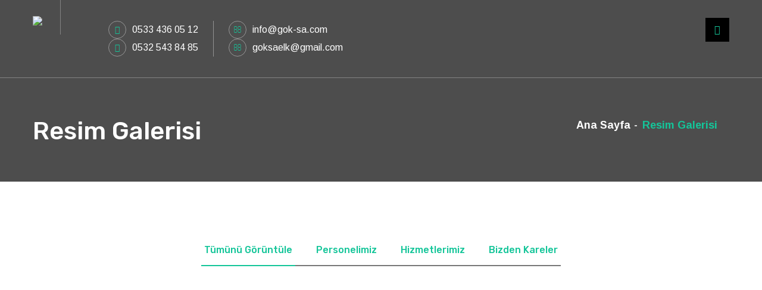

--- FILE ---
content_type: text/html; charset=UTF-8
request_url: http://www.gok-sa.com/galeri
body_size: 7941
content:
<!-- DİL YÖNETİMİ BAŞLANGIÇ -->


    <!-- SEO LİNK YAPISI BAŞLANGIÇ -->
<!-- PARA YÖNETİMİ BAŞLANGIÇ -->



<!DOCTYPE html>

<html lang="tr">

<head><meta http-equiv="Content-Type" content="text/html; charset=utf-8">

<meta charset="utf-8">



<base href="https://www.gok-sa.com/" />
<title>Resim Galerisi</title>
<meta http-equiv="content-Type" content="text/html; charset=utf-8">
<meta http-equiv="X-UA-Compatible" content="IE=edge">
<meta name="viewport" content="width=device-width, initial-scale=1, maximum-scale=1">

<meta name="description" content="">
<meta name="keywords" content="">


 

   
<link href="style/css/bootstrap.css" rel="stylesheet">
<link href="style/css/style.css" rel="stylesheet">
<link href="style/css/responsive.css" rel="stylesheet">   

<!--Color Themes-->
<link id="theme-color-file" href="style/css/color-themes/teal-theme.css" rel="stylesheet">



  
<style>

.jp_add_resume_wrapper {
	background:url('upload/ektraalan/2.jpg') 50% 0 repeat-y;
	background-position:center 0;
	background-size:cover;
	background-repeat:no-repeat;
}

#tour-offers {
    background: linear-gradient(rgba(0,0,0,0.3),rgba(0,0,0,0.3)),url(upload/ektraalan/faq-img_.jpg) 50% 0%;
    background-size: 145%;
    background-attachment: fixed;
}
#tour-offers h2 {
    color: #FFFFFF;
}
#video-banner {
    background: linear-gradient(rgba(0, 0, 0,0.6),rgba(0, 0, 0,0.6)),url(upload/ektraalan/1.jpg) 50% 37%;
    background-size: 140%;
}

#cover-about-us {
    background: url(upload/ektraalan/9.jpg) 50% 45%;
   	background-size:cover;
	color:white;
}

</style>

<!-- SABITLER-->
<link rel="shortcut icon" href="upload/manset/favicon1.png" type="image/x-icon">
<link rel="icon" href="upload/manset/favicon1.png" type="image/x-icon">
		<style>
			.colors{
				width: 260px;
				float: left;
			}
			.colors a{
				width: 43.3px;
				height: 30px;
				float: left;
			}
			.colors .default{ background: #414956; }
			.colors .blue{ background: #4A89DC; }
			.colors .green{ background: #03A678; }
			.colors .red{ background: #ED5565; }
			.colors .white{ background: #fff; }
			.colors .black{ background: #292929; }
			.colors .brown{ background: #ab8b40; }
		</style>
<link rel="stylesheet" href="style/sabit/dist/sweetalert.css"> 
<link href="style/sabit/css/font-awesome.css" rel="stylesheet">
<link href="style/sabit/css/jquery-accordion-menu.css" rel="stylesheet">     
<meta name="google-site-verification" content="nCu3QzovTir3LTB2aE2pARu7rrCdOO2WeWKXcbfwDFg" />               
<script>
  (function(i,s,o,g,r,a,m){i['GoogleAnalyticsObject']=r;i[r]=i[r]||function(){
  (i[r].q=i[r].q||[]).push(arguments)},i[r].l=1*new Date();a=s.createElement(o),
  m=s.getElementsByTagName(o)[0];a.async=1;a.src=g;m.parentNode.insertBefore(a,m)
  })(window,document,'script','//www.google-analytics.com/analytics.js','ga');

  ga('create', 'UA-158590434-1', 'gok-sa.com');
  ga('send', 'pageview');

</script><!-- SABITLER BITIS--> 

</head><!-- /End head -->

 <body>


<div class="page-wrapper">

<!-- preloader start -->


<!-- preloader end -->




        <!-- Main Header-->
    <header class="main-header header-style-six">
        <div class="outer-container">
            <div class="main-box clearfix">
                <div class="logo-box">
                    <div class="logo"><a href="index.php"><img src="upload/manset/gok_sa_logo.png"  style="max-width:200px; margin-top:10px;"></a></div>
                </div>

                <!-- Main Menu End-->
                <div class="outer-box clearfix">
                    <ul class="contact-info">
                        <li><span class="fa fa-phone"></span> <a href="tel:0533 436 05 12">0533 436 05 12</a><br><span class="fa fa-phone"></span> <a href="tel:0532 543 84 85">0532 543 84 85</a></li>
                        <li><span class="fa fa-envelope-o"></span> <a href="mailto:info@gok-sa.com">info@gok-sa.com</a><br><span class="fa fa-envelope-o"></span> <a href="mailto:goksaelk@gmail.com">goksaelk@gmail.com</a></li>
                        <li class="contact-info2"><span class="fa fa-whatsapp"></span><a href="https://api.whatsapp.com/send?phone=905334360512&amp;text=Merhaba Bilgi almak istiyorum?"> Whatsapp Destek</li>
                         
                    </ul>
                </div>

                <!-- Btn Box -->
                <div class="btn-box">
 
                                    
<ul class="dropdown-menu pull-right search-panel" aria-labelledby="dropdownMenu3">
<li class="panel-outer">
<div class="form-container">
                                         
 </div>
</li>
</ul>
                    <button class="nav-toggler"><span class="icon fa fa-bars"></span></button>
                </div>
            </div>
        </div>

    </header>
    <!--End Main Header -->





    <!--Form Back Drop-->
    <div class="form-back-drop"></div>

    <!-- Hidden Bar -->
    <section class="sidenav-bar">
        <div class="inner-box">
            <div class="upper-box">
                <div class="logo"><a href="index.php"><img src="upload/manset/gok_sa_logo.png"  style="max-width:200px; margin-top:10px;"></a></div>
                <div class="cross-icon"><span class="fa fa-times"></span></div>
            </div>

            <!-- .Side Nav -->
            <nav class="side-nav">
                <ul class="navigation clearfix">
                
<li class="  dropdown">
					<a href="#"/> HAKKIMIZDA</a><ul><li class=""><a href="sayfa/kurumsal">Hakkımızda</a>
                   		</li><li class=""><a href="sayfa/vizyonumuz">Vizyonumuz</a>
                   		</li><li class=""><a href="sayfa/misyon">Misyon</a>
                   		</li><li class=""><a href="sayfa/faaliyet-alanlarimiz">Faaliyet Alanlarımız</a>
                   		</li><li class=""><a href="sayfa/kalite-cevre-ve-isg-politikamiz">Kalite, Çevre ve İSG Politikamız</a>
                   		</li><li class=""><a href="sayfa/hedeflerimiz">Hedeflerimiz</a>
                   		</li><li class=""><a href="sayfa/gizlilik-politikamiz">Gizlilik Politikamız</a>
                   		</li><li class=""><a href="sss">Sıkça Sorular Sorular</a>
                   		</li></ul></li><li class="  ">
					<a href="hizmetler"/> HİZMETLER</a></li><li class="  ">
					<a href="projeler"/> PROJELER</a></li><li class="  ">
					<a href="haberler"/> HABERLER</a></li><li class="current  dropdown">
					<a href="#"/> GALERİ</a><ul><li class=""><a href="galeri">FOTO GALERİ</a>
                   		</li><li class=""><a href="videolar">VİDEOLAR</a>
                   		</li></ul></li><li class="  ">
					<a href="referanlar"/> REFERANSLAR</a></li><li class="  ">
					<a href="iletisim"/> İLETİŞİM</a></li>   
                    
                    
                </ul>
            </nav><!-- /.Side-menu -->


            <div class="subscribe-form">
                <h5></h5>
               <form role="search" method="get" action="aramayap">
<input class="form-control" type="search" value="" name="tag" placeholder="Kelime yazın">
                    <button type="submit" class="theme-btn btn-style-one">aramayap</button>
                </form>
            </div>
        </div>
    </section>
    <!--End Hidden Bar -->
   
  <section class="page-title" style="background-image:url(upload/ektraalan/arka.jpg);">
        <div class="auto-container">
            <div class="inner-container clearfix">
                <div class="title-box">
                    <h1>Resim Galerisi</h1>
                </div>
                <ul class="bread-crumb clearfix">
                    <li><a href="index.php">Ana Sayfa</a></li>
                    <li>Resim Galerisi</li>
                </ul>
            </div>
        </div>
    </section>
   
  
  
  <!-- Projects Section -->
    <section class="projects-section alternate">
        <div class="auto-container">
             <!--MixitUp Galery-->
            <div class="mixitup-gallery">
                <!--Filter-->
                <div class="filters text-center clearfix">                     
                    <ul class="filter-tabs filter-btns clearfix">
                        <li class="active filter" data-role="button" data-filter="all"><a href="/galeri">Tümünü Görüntüle</a></li>
                        <li class="filter"><a href="/albumler/personelimiz">Personelimiz</a></li>
                        <li class="filter"><a href="/albumler/hizmetlerimiz">Hizmetlerimiz</a></li>
                        <li class="filter"><a href="/albumler/bizden-kareler">Bizden Kareler</a></li>
 
                    </ul>                                                  
                </div>
                                            
                <div class="filter-list row">
                                     <!-- Project Block -->
                    <div class="project-block all col-lg-3 col-md-4 col-sm-12" style="padding:10px;">
                        <div class="image-box">
                            <figure class="image"><img src="upload/galeri/010_goksa_hizmetler_elektrik_onarim_1.jpg" style="max-height:200px; min-height:200px;" alt=""></figure>
                            <div class="overlay-box">
                                <h4><a href="upload/galeri/010_goksa_hizmetler_elektrik_onarim_1.jpg" class="lightbox-image" data-fancybox="gallery"></a></h4>
                                <div class="btn-box">
                                    <a href="upload/galeri/010_goksa_hizmetler_elektrik_onarim_1.jpg" class="lightbox-image" data-fancybox="gallery"><i class="fa fa-search"></i></a>
                                </div>
                            </div>
                        </div>
                    </div>
                    <!-- Project Block -->
                    <div class="project-block all col-lg-3 col-md-4 col-sm-12" style="padding:10px;">
                        <div class="image-box">
                            <figure class="image"><img src="upload/galeri/006_goksa_hizmetler_enerji_yonetciligi_1.jpg" style="max-height:200px; min-height:200px;" alt=""></figure>
                            <div class="overlay-box">
                                <h4><a href="upload/galeri/006_goksa_hizmetler_enerji_yonetciligi_1.jpg" class="lightbox-image" data-fancybox="gallery"></a></h4>
                                <div class="btn-box">
                                    <a href="upload/galeri/006_goksa_hizmetler_enerji_yonetciligi_1.jpg" class="lightbox-image" data-fancybox="gallery"><i class="fa fa-search"></i></a>
                                </div>
                            </div>
                        </div>
                    </div>
                    <!-- Project Block -->
                    <div class="project-block all col-lg-3 col-md-4 col-sm-12" style="padding:10px;">
                        <div class="image-box">
                            <figure class="image"><img src="upload/galeri/001_goksa_hizmetler_elektrik_tahhut_1.jpg" style="max-height:200px; min-height:200px;" alt=""></figure>
                            <div class="overlay-box">
                                <h4><a href="upload/galeri/001_goksa_hizmetler_elektrik_tahhut_1.jpg" class="lightbox-image" data-fancybox="gallery"></a></h4>
                                <div class="btn-box">
                                    <a href="upload/galeri/001_goksa_hizmetler_elektrik_tahhut_1.jpg" class="lightbox-image" data-fancybox="gallery"><i class="fa fa-search"></i></a>
                                </div>
                            </div>
                        </div>
                    </div>
       <div class="styled-pagination">
                <ul class="clearfix">
                      						<li class="prev-post"> <a aria-label="Previous" href="/galeri/1"><span>|<span aria-hidden="true">«</span></a></li>
                                 
								<li class="prev-post"><a aria-label="Previous" href="javascript:onClick=alert(\'İlk Sayfadasınız!\')"><span aria-hidden="true">«</a></li>
                                                                                                  <li class="active"><a href="#">1</a></li>
                                                                                                  <li class="next-post"> <a aria-label="Next"  href="javascript:onClick=alert(\'Son Sayfadasınız!\')"><span aria-hidden="true">»</span></a></li>
                                                                                                 <li class="next-post"><a aria-label="Next" href="/galeri/1"><span> <span aria-hidden="true">»</span>|</span></a></li>
                           </ul></div>
                                       </div>



        </div>
    </section> 
 <br /><br /> 
  
    

 

    <!-- Main Footer -->
    <footer class="main-footer" style="background-image: url(upload/ektraalan/title-bg-motion.jpg);">
        <div class="auto-container">
            <!--Widgets Section-->
            <div class="widgets-section">
                <div class="row">
                    <!--Big Column-->
                    <div class="big-column col-xl-7 col-lg-12 col-md-12 col-sm-12">
                        <div class="row">
                            <!--Footer Column-->
                            <div class="footer-column col-xl-6 col-lg-6 col-md-6 col-sm-12">
                                <div class="footer-widget about-widget">
                                    <div class="footer-logo">
                                        <figure>
                                   <a href="index.php" title=""><img src="upload/manset/gok_sa_logo.png" style="max-height:60px;" /></a>
                                        </figure>
                                    </div>
                                    <div class="widget-content">
                                        <div class="text">
        &nbsp;

G&Ouml;KSA A.Ş. Elektrik Dağıtım ve İletim Tesislerinin m&uuml;teahhitlik, proje, m&uuml;hendislik, teknik harita ve diğer hizmetlerini yapmak amacı ile kurulmuş olup, faaliyetlerini bu amac..<a href="sayfa/kurumsal" >Devamı</a>
                                        </div>
                                    </div>
                                </div>
                            </div>
                            
                            <!--Footer Column-->
                            <div class="footer-column col-xl-6 col-lg-6 col-md-6 col-sm-12">
                                <div class="footer-widget recent-posts">
                                    <h2 class="widget-title">Bizden Haberler</h2>
                                     <!--Footer Column-->
                                    <div class="widget-content">
 
                                        <div class="post">
                                            <div class="thumb"><a href="/haberdetay/kars-barajinin-su-seviyesi-kademeli-olarak-dusuruluyor"><img src="upload/blog/kars_baraji.jpg" width="80" height="60" alt="Kars Barajının su seviyesi kademeli olarak düşürülüyor"></a></div>
                                            <h4><a href="/haberdetay/kars-barajinin-su-seviyesi-kademeli-olarak-dusuruluyor">Kars Barajının su seviyesi kademeli olarak düşürülüyor</a></h4>
                                            <ul class="info">
                                                <li>05.12.2019</li>
                                            </ul>
                                        </div>
                                    </div>
                                </div>
                            </div>         
                        </div>
                    </div>
                    
                    <!--Big Column-->
                    <div class="big-column col-xl-5 col-lg-12 col-md-12 col-sm-12">
                        <div class="row clearfix">
                            <div class="footer-column col-xl-5 col-lg-6 col-md-6 col-sm-12">
                                 <div class="footer-widget links-widget">
                                    <h2 class="widget-title">Hizmetlerimiz</h2>
                                    <div class="widget-content">
                                        <ul class="list">
         <li><a href="/hizmetdetay/elektrik-proje-tasarim-ve-cizimi">Elektrik Proje Tasarım ve Çizimi</a></li><li><a href="/hizmetdetay/elektrik-taahhut">Elektrik Taahhüt</a></li><li><a href="/hizmetdetay/elektrik-ic-tesisleri-denetim-ve-muayene-uygunluk-belgesi">Elektrik İç Tesisleri Denetim ve Muayene Uygunluk Bel</a></li><li><a href="/hizmetdetay/enerji-kimlik-belgesi">Enerji Kimlik Belgesi</a></li>                     
                                        </ul>
                                    </div>
                                </div>
                            </div>

                            <!--Footer Column-->
                            <div class="footer-column col-xl-7 col-lg-6 col-md-6 col-sm-12">
                                <div class="footer-widget gallery-widget">
                                    <h2 class="widget-title">Resim Galerisi</h2>
                                    <div class="widget-content">
                                        <div class="outer clearfix">
                                            <figure class="image">
                                                <a href="upload/galeri/010_goksa_hizmetler_elektrik_onarim_1.jpg" class="lightbox-image" title="Hizmetlerimiz">
                                                <img src="upload/galeri/010_goksa_hizmetler_elektrik_onarim_1.jpg" style="max-height:68px; min-height:68px;" alt="Hizmetlerimiz"></a>
                                            </figure>
                                            <figure class="image">
                                                <a href="upload/galeri/006_goksa_hizmetler_enerji_yonetciligi_1.jpg" class="lightbox-image" title="Hizmetlerimiz">
                                                <img src="upload/galeri/006_goksa_hizmetler_enerji_yonetciligi_1.jpg" style="max-height:68px; min-height:68px;" alt="Hizmetlerimiz"></a>
                                            </figure>
                                            <figure class="image">
                                                <a href="upload/galeri/001_goksa_hizmetler_elektrik_tahhut_1.jpg" class="lightbox-image" title="Hizmetlerimiz">
                                                <img src="upload/galeri/001_goksa_hizmetler_elektrik_tahhut_1.jpg" style="max-height:68px; min-height:68px;" alt="Hizmetlerimiz"></a>
                                            </figure>
                  
                                        </div>
                                    </div>       
                                </div>
                            </div>
                        </div>
                    </div>
                </div>
            </div>
        </div>
        
        <!--Footer Bottom-->
        <div class="footer-bottom">
            <div class="auto-container">
                <div class="inner-container clearfix">
                    <div class="social-links">
                        <ul class="social-icon-two">
                            <li><a href="http://facebook.com/goksaelektrikharita"><i class="fa fa-facebook"></i></a></li>
                            <li><a href="http://twitter.com/goksa_k"><i class="fa fa-twitter"></i></a></li>
                            <li><a href="https://youtube.com"><i class="fa fa-youtube"></i></a></li>
                            <li><a href="https://www.instagram.com/goksaelektrikharitacilik"><i class="fa fa-instagram"></i></a></li>
                            <li><a href="https://api.whatsapp.com/send?phone=905334360512&amp;text=Merhaba Bilgi almak istiyorum?" data-toggle="tooltip" data-placement="bottom" title="Whatsapp"><i class="fa fa-whatsapp"></i></a></li>
                        </ul>
                    </div>
                    
                    <div class="copyright-text">
                        <p>Copyright &copy; 2026 GÖKSA Elektrik ve Mühendislik</p>
                    </div>
                </div>
            </div>
        </div>
    </footer>
    <!-- End Main Footer --> 
        

<!--Scroll to top-->
<div class="scroll-to-top scroll-to-target" data-target="html"><span class="fa fa-arrow-circle-o-up"></span></div>
<script src="style/js/jquery.js"></script> 
<script src="style/js/popper.min.js"></script>
<script src="style/js/bootstrap.min.js"></script>
<script src="style/js/jquery.fancybox.js"></script>

<script src="style/js/jquery.mCustomScrollbar.concat.min.js"></script>
<script src="style/js/owl.js"></script>
<script src="style/js/wow.js"></script>
<script src="style/js/appear.js"></script>
<script src="style/js/mixitup.js"></script>
<script src="style/js/script.js"></script>
<!-- Color Setting -->
<script>
$( document ).ready(function() {
    $("html").attr("lang","tr");
});

</script>
</div>



<!-- MESAJ GÖNDERİM AYARLARI -->
<script src="style/sabit/js/jquery-accordion-menu.js"></script>
<script type="text/javascript">
			jQuery(document).ready(function(){  
				jQuery("#jquery-accordion-menu").jqueryAccordionMenu();
				jQuery(".colors a").click(function(){
					if($(this).attr("class") != "default"){
						$("#jquery-accordion-menu").removeClass();
						$("#jquery-accordion-menu").addClass("jquery-accordion-menu").addClass($(this).attr("class"));
					}
					else{
						$("#jquery-accordion-menu").removeClass();
						$("#jquery-accordion-menu").addClass("jquery-accordion-menu");
					}
				});
			});
</script>

<script src='https://www.google.com/recaptcha/api.js'></script>    
<script type="text/javascript" src="style/sabit/video-resim/fresco/fresco.js"></script> 
<link rel="stylesheet" type="text/css" href="style/sabit/video-resim/YouTubePopUp.css">
	<script type="text/javascript" src="style/sabit/video-resim/YouTubePopUp.jquery.js"></script>
    	<script type="text/javascript">
		jQuery(function(){
			jQuery("a.bla-1").YouTubePopUp();
			jQuery("a.bla-2").YouTubePopUp( { autoplay: 0 } ); // Disable autoplay
		});
	</script> 

<input class="sweet-1" type="hidden" onclick="_gaq.push(['_trackEvent', 'example', 'try', 'sweet-1']);">
<input class="sweet-2" type="hidden" onclick="_gaq.push(['_trackEvent', 'example', 'try', 'sweet-2']);">
<input class="sweet-3" type="hidden" onclick="_gaq.push(['_trackEvent', 'example', 'try', 'sweet-3']);">  
<input class="sweet-4" type="hidden" onclick="_gaq.push(['_trackEvent', 'example', 'try', 'sweet-4']);">
<input class="sweet-5" type="hidden" onclick="_gaq.push(['_trackEvent', 'example', 'try', 'sweet-5']);"> 
<input class="sweet-6" type="hidden" onclick="_gaq.push(['_trackEvent', 'example', 'try', 'sweet-6']);">
<input class="sweet-7" type="hidden" onclick="_gaq.push(['_trackEvent', 'example', 'try', 'sweet-7']);">
<input class="sweet-8" type="hidden" onclick="_gaq.push(['_trackEvent', 'example', 'try', 'sweet-8']);">  
<input class="sweet-9" type="hidden" onclick="_gaq.push(['_trackEvent', 'example', 'try', 'sweet-9']);">  
<input class="sweet-10" type="hidden" onclick="_gaq.push(['_trackEvent', 'example', 'try', 'sweet-10']);"> 
<input class="sweet-14" type="hidden" onclick="_gaq.push(['_trackEvent', 'example', 'try', 'sweet-14']);">  
<input class="sweet-12" type="hidden" onclick="_gaq.push(['_trackEvent', 'example', 'try', 'sweet-12']);">  
<input class="sweet-13" type="hidden" onclick="_gaq.push(['_trackEvent', 'example', 'try', 'sweet-13']);">  
<input class="sweet-15" type="hidden" onclick="_gaq.push(['_trackEvent', 'example', 'try', 'sweet-15']);"> 
<input class="sweet-16" type="hidden" onclick="_gaq.push(['_trackEvent', 'example', 'try', 'sweet-16']);">     
<script src="style/sabit/dist/sweetalert.js"></script>
<!-- custom-file -->
<!-- slider-1-custom- -->

   
    
   
	

   


   

 


       

   

	<!-- custom-file -->
	
    <script>
      document.querySelector('.sweet-1').onclick = function(){
        swal("Bir hata meydana geldi.! İletişim sayfamızdaki telefon numaramızdan bize ulaşabilirsiniz.");
      };
      document.querySelector('.sweet-2').onclick = function(){
        swal("Bot olmadığınızı dorulayın.!", "")
      };
      document.querySelector('.sweet-3').onclick = function(){
        swal("Teşekkürler!", "İncelendikten sonra yayınlanacaktır", "success");
      };
      document.querySelector('.sweet-4').onclick = function(){
        swal("Teşekkürler!", "Formunuz Başarıyla Gönderilmiştir.", "success");
      };	
      document.querySelector('.sweet-5').onclick = function(){
        swal("Teşekkürler!", "Sipariş Formunuz Başarıyla Gönderilmiştir.<br/> İlgili departmanımız en kısa sürede sizinle irtibata geçecektir", "success");
      };  
      document.querySelector('.sweet-6').onclick = function(){
        swal("Bu anket için daha önce oy kullandınız.!");
      };
      document.querySelector('.sweet-7').onclick = function(){
        swal("Girdiğiniz T.C Kimlik numarasına ait aktif bir üyelik mevcut değildir. Üyeliğiniz henüz aktif edilmemiş olabilir veya Bilgilerinizi hatalı girmiş olabilirsiniz!.", "")
      };
      document.querySelector('.sweet-8').onclick = function(){
		swal("Teşekkürler!", "Oyunuz başarıyla kaydedilmiştir", "success");  
      };  
      document.querySelector('.sweet-9').onclick = function(){
        swal("Boş Bıraktığınız Alanlar Mevcuttur.", "");
      };  
      document.querySelector('.sweet-10').onclick = function(){
        swal("Teşekkürler!", "ÜYELİK BAŞVURUNUZ BAŞARIYLA SİSTEME KAYIT EDİLMİŞTİR.DERNEK YÖNETİMİ TARAFINDAN İNCELENDİKTEN SONRA İRTİBATA GEÇİLECEKTİR. TEŞEKKÜRLER", "success");
      }; 
	   document.querySelector('.sweet-14').onclick = function(){
        swal("Girdiğiniz T.C Kimlik numarasına ait bir üyelik mevcuttur!", "")
      };
      document.querySelector('.sweet-12').onclick = function(){
        swal("Boş bıraktığınız alanlar mevcuttur! Lütfen zorunlu alanları doldurunuz!", "")
      };
      document.querySelector('.sweet-13').onclick = function(){
        swal("Şifreler birbiriyle uyuşmuyor!", "")
      };
      document.querySelector('.sweet-16').onclick = function(){
        swal("Bu Oda Seçtiğiniz Tarihlerde Müsait Değildir.!", "")
      };	  	  
    </script> 

        <script type="text/javascript"> <!--javascript kodumuzu yazmaya başlıyoruz-->
jQuery(document).ready(function(){
    $('#hesapform').submit(function(){ //id'si hesapform olan formumuz için submit eventini yakalıyoruz
        $.ajax({ //jquery içindeki ajax fonksiyonunu çağırıyoruz
            type: "GET", //ajax kullanırkken kullanacağımız methodu belirliyoruz
            url: "static/posta.php", //ajax ile hangi dosyaya bağlanmak istediğimizi belirtiyoruz
            data: $('#hesapform').serialize(), //ajax.php dosyamıza hangi argümentlerin yollanacağını seçiyoruz
            success: function(ajaxcevap){ //ajax.php dosyasından gelen cevabı ajaxcevap değişkenine atıyor
                $('#islemsonuc').html(ajaxcevap); 
                }
            });
            return false;
            });
            });
</script>
<!-- SABİT JAVASCRİPTLER BITIS -->

<script type="text/javascript" src="style/sabit/ui/jquery-ui.js"></script>
<script type="text/javascript" src="style/sabit/ui/jquery.timepicker.min.js"></script>
        <!-- Page Scripts Ends --><script src="style/sabit/ui/jquery.datetimepicker.js"></script>
<link rel="stylesheet" type="text/css" href="style/sabit/ui/jquery.datetimepicker.css" />
   <script>
$('#alist').datetimepicker({
	yearOffset: 0,
	lang:'tr',
	timepicker:false,
	format:'Y-m-d',
	formatDate:'Y-m-d',
	minDate: "1"
});
$('#donust').datetimepicker({
	lang:'tr',
	timepicker:false,
    format:'Y-m-d',
	formatDate:'Y-m-d',
	minDate: "1"	
});
$('#asaat').datetimepicker({
	datepicker:false,
	format:'H:i',
	step:30
});
$('#dsaat').datetimepicker({
	datepicker:false,
	format:'H:i',
	step:30
});
</script> 

  <!-- WHATAAP Sag sol Kodu -->
<style type="text/css">
    .teklif {
        height: auto;
        width: 9%;
        position: fixed;
        left: 0;
        z-index: 999;
        bottom: 50%;
    }

    .gezgin {
        height: auto;
        width: 9%;
        position: fixed;
        float: left;
        z-index: 999;
        bottom: 0;
    }

    #form-group-select {
        text-align: center;
    }

    .inputs {
        width: 48.5%;
        float: left;
        margin-left: 1%;
    }
</style>
<!-- Call Now Button 0.3.1 by Jerry Rietveld (callnowbutton.com) -->
<style>#callnowbutton {display:none;} @media screen and (max-width:650px){#callnowbutton {display:block; position:fixed; text-decoration:none; z-index:2147483647;width:100%;left:0;bottom:0;height:60px;border-top:1px solid #2dc62d; border-bottom:1px solid #006700;width:100%;left:0;bottom:0;height:60px;border-top:1px solid #2dc62d; border-bottom:1px solid #006700;text-shadow: 0 1px #006700; text-align:center;color:#fff; font-weight:600; font-size:120%; padding-right:27px; overflow: hidden;background:#009900;display: flex; justify-content: center; align-items: center;}body {padding-bottom:60px;}
} 
</style> 



</body>

</html>

 

--- FILE ---
content_type: text/css
request_url: https://www.gok-sa.com/style/css/style.css
body_size: 29586
content:
/* Contra - Interior Creator HTML Template */

/************ TABLE OF CONTENTS ***************
1. Fonts
2. Reset
3. Global
4. Main Header / Style two / Style three / Style Four
5. Side Nav Bar 
6. Hidden Sidebar
7. Banner Section / Two / Three
8. Page Title
9. Section Title
10. About Section
11. Services Section
12. Service Detail
13. Specialize Section / Two
14. Process Section
15. Fun Fact Section
16. Fun Fact And Features
17. Projects Section / Two 
18. Product Details
19. Offer Section
20. Team Section
21. Testimonial Section / Two
22. Products Section
23. Video Section
24. FAQ Section
25. FAQ Form Section
26. App Section
27. News Section / Two / Three
28. Blog Section
29. Blog Detail / Style Two
30. Clients Section
31. Contact Section
32. Main Footer
33. Sidebar Page Container
34. Comment Area
35. Comment Form
36. Contact Page Section
37. Coming Soon
38. Login Section
39. Error Section
40. Right to Left Style
41. Box Layout
**********************************************/

/*** 

====================================================================
			Fonts
====================================================================

***/

@import url('https://fonts.googleapis.com/css?family=Arimo:400,400i,700,700i|Rubik:300,300i,400,400i,500,500i,700,700i,900,900i');
@import url('https://fonts.googleapis.com/css?family=BenchNine:300,400,700');

@import url('flaticon.css');
@import url('font-awesome.css');
@import url('animate.css');
@import url('jquery.mCustomScrollbar.min.css');
@import url('owl.css');
@import url('jquery.bootstrap-touchspin.css');
@import url('jquery-ui.css');
@import url('jquery.fancybox.min.css');

/*** 

====================================================================
		Reset
====================================================================

 ***/

*{
	margin:0px;
	padding:0px;
	border:none;
	outline:none;
	font-size: 100%;
}

/*** 

====================================================================
	Global Settings
====================================================================

***/

body {
	
	font-size:14px;
	color:#777777;
	line-height: 28px;
	font-weight:400;
	background:#ffffff;
	-webkit-font-smoothing: antialiased;
	-moz-font-smoothing: antialiased;
	font-family: 'Arimo', sans-serif;
}

a{
	text-decoration:none;
	cursor:pointer;
	color:#ff8a00;
}

a:hover,
a:focus,
a:visited{
	text-decoration:none;
	outline:none;
}

h1,h2,h3,h4,h5,h6 {
	position:relative;
	font-weight:normal;
	margin:0px;
	background:none;
	line-height:1.2em;
	font-family: 'Rubik', sans-serif;
}

textarea{
	overflow:hidden;	
	resize: none;
}

button{
	outline: none !important;
	cursor: pointer;
}

p,.text{
	font-size: 16px;
	line-height: 26px;
	font-weight: 400;
	color: #555555;
	margin: 0;
}

::-webkit-input-placeholder{color: inherit;}
::-moz-input-placeholder{color: inherit;}
::-ms-input-placeholder{color: inherit;}

.auto-container{
	position:static;
	max-width:1200px;
	padding:0px 15px;
	margin:0 auto;
}

.page-wrapper{
	position:relative;
	margin:0 auto;
	width:100%;
	min-width:300px;
	overflow: hidden;
	z-index: 99;
}

ul,li{
	list-style:none;
	padding:0px;
	margin:0px;	
}

.theme-btn{
	display:inline-block;
	text-align: center;
	-webkit-transition:all 0.3s linear;
	-moz-transition:all 0.3s linear;
	-ms-transition:all 0.3s linear;
	-o-transition:all 0.3s linear;
	transition:all 0.3s linear;
}

.centered{
	text-align:center !important;
}

/*Btn Style One*/

.btn-style-one{
	position:relative;
	font-size:16px;
	line-height:30px;
	color:#ffffff;
	padding: 10px 40px;
	text-transform: capitalize;
	font-weight: 400;
	border-radius: 50px;
	background: rgb(255,174,0);
	background: url([data-uri]);
	background: -moz-linear-gradient(top, rgba(255,174,0,1) 0%, rgba(255,138,0,1) 100%);
	background: -webkit-linear-gradient(top, rgba(255,174,0,1) 0%,rgba(255,138,0,1) 100%);
	background: linear-gradient(to bottom, rgba(255,174,0,1) 0%,rgba(255,138,0,1) 100%);
	filter: progid:DXImageTransform.Microsoft.gradient( startColorstr='#ffae00', endColorstr='#ff8a00',GradientType=0 );
}

.btn-style-one:hover{
	color: #ffffff;
	-webkit-box-shadow: rgba(34, 34, 34, 1) 0 0px 0px 40px inset;
	-moz-box-shadow: rgba(34, 34, 34, 1) 0 0px 0px 40px inset;
	-ms-box-shadow: rgba(34, 34, 34, 1) 0 0px 0px 40px inset;
	-o-box-shadow: rgba(34, 34, 34, 1) 0 0px 0px 40px inset;
	box-shadow: rgba(34, 34, 34, 1) 0 0px 0px 40px inset;
}

.btn-style-one:before{
	position: absolute;
	top: -1px;
	right: -1px;
	left: -1px;
	bottom: -1px;
	content: "";
	border-radius: 50px;
	border:2px solid #222222;
	transition: all 300ms ease;
	opacity: 0;
}

.btn-style-one:hover:before{
	opacity: 1;
}



/*Btn Style Two*/

.btn-style-two{
	position:relative;
	font-size:16px;
	line-height:20px;
	color:#222222;
	padding: 13px 45px;
	text-transform: capitalize;
	font-weight: 400;
	border-radius: 50px;
	background-color: #ffffff;
	border:2px solid #ff8a00;
	-webkit-box-shadow: rgba(255, 255, 255, 0) 0 0px 0px 0px inset;
	-moz-box-shadow: rgba(255, 255, 255, 0) 0 0px 0px 0px inset;
	-ms-box-shadow: rgba(255, 255, 255, 0) 0 0px 0px 0px inset;
	-o-box-shadow: rgba(255, 255, 255, 0) 0 0px 0px 0px inset;
	box-shadow: rgba(255, 255, 255, 0) 0 0px 0px 0px inset;
}

.btn-style-two:hover{
	color: #ffffff;
	border:2px solid #ff8a00;
	-webkit-box-shadow: rgba(255, 138, 0, 1) 0 0px 0px 40px inset;
	-moz-box-shadow: rgba(255, 138, 0, 1) 0 0px 0px 40px inset;
	-ms-box-shadow: rgba(255, 138, 0, 1) 0 0px 0px 40px inset;
	-o-box-shadow: rgba(255, 138, 0, 1) 0 0px 0px 40px inset;
	box-shadow: rgba(255, 138, 0, 1) 0 0px 0px 40px inset;
}

/*Btn Style Three*/

.btn-style-three{
	position:relative;
	font-size:16px;
	line-height:20px;
	color:#ffffff;
	padding: 13px 45px;
	text-transform: capitalize;
	font-weight: 400;
	border-radius: 50px;
	background-color: #222222;
	-webkit-box-shadow: rgba(255, 255, 255, 0) 0 0px 0px 0px inset;
	-moz-box-shadow: rgba(255, 255, 255, 0) 0 0px 0px 0px inset;
	-ms-box-shadow: rgba(255, 255, 255, 0) 0 0px 0px 0px inset;
	-o-box-shadow: rgba(255, 255, 255, 0) 0 0px 0px 0px inset;
	box-shadow: rgba(255, 255, 255, 0) 0 0px 0px 0px inset;
}

.btn-style-three:hover{
	color: #ffffff;
	-webkit-box-shadow: rgba(255, 138, 0, 1) 0 0px 0px 40px inset;
	-moz-box-shadow: rgba(255, 138, 0, 1) 0 0px 0px 40px inset;
	-ms-box-shadow: rgba(255, 138, 0, 1) 0 0px 0px 40px inset;
	-o-box-shadow: rgba(255, 138, 0, 1) 0 0px 0px 40px inset;
	box-shadow: rgba(255, 138, 0, 1) 0 0px 0px 40px inset;
}

/*Btn Style Four*/

.btn-style-four{
	position:relative;
	font-size:16px;
	line-height:20px;
	color:#ffffff;
	padding: 13px 45px;
	text-transform: capitalize;
	font-weight: 400;
	border-radius: 50px;
	background-color: #222222;
	-webkit-box-shadow: rgba(255, 255, 255, 0) 0 0px 0px 0px inset;
	-moz-box-shadow: rgba(255, 255, 255, 0) 0 0px 0px 0px inset;
	-ms-box-shadow: rgba(255, 255, 255, 0) 0 0px 0px 0px inset;
	-o-box-shadow: rgba(255, 255, 255, 0) 0 0px 0px 0px inset;
	box-shadow: rgba(255, 255, 255, 0) 0 0px 0px 0px inset;
}

.btn-style-four:hover{
	color: #ff8a00;
	-webkit-box-shadow: rgba(255, 255, 255, 1) 0 0px 0px 40px inset;
	-moz-box-shadow: rgba(255, 255, 255, 1) 0 0px 0px 40px inset;
	-ms-box-shadow: rgba(255, 255, 255, 1) 0 0px 0px 40px inset;
	-o-box-shadow: rgba(255, 255, 255, 1) 0 0px 0px 40px inset;
	box-shadow: rgba(255, 255, 255, 1) 0 0px 0px 40px inset;
}

/*Btn Style Five*/

.btn-style-five{
	position:relative;
	font-size:16px;
	line-height:30px;
	color:#ffffff;
	padding: 10px 45px;
	text-transform: capitalize;
	font-weight: 400;
	border-radius: 50px;
	background-color: #ff8a00;
}

.btn-style-five:hover{
	color: #ffffff;
	background-color: #222222;
}

/*Btn Style Six*/

.btn-style-six{
	position:relative;
	font-size:16px;
	line-height:30px;
	color:#222222;
	padding: 10px 45px;
	text-transform: capitalize;
	font-weight: 400;
	border-radius: 50px;
	background-color: #ffffff;
}

.btn-style-six:hover{
	color: #ffffff;
	background-color: #ff8a00;
}

/*Btn Style Seven*/

.btn-style-seven{
	position:relative;
	font-size:16px;
	line-height:30px;
	color:#222222;
	padding: 10px 45px;
	text-transform: capitalize;
	font-weight: 400;
	border-radius: 50px;
	background-color: #ffffff;
}

.btn-style-seven:hover{
	color: #ffffff;
	background-color: #222222;
}

/*Btn Style c*/

.btn-style-eight{
	position:relative;
	font-size:16px;
	line-height:26px;
	color:#ff8a00;
	padding: 10px 45px;
	text-transform: capitalize;
	font-weight: 400;
	border-radius: 50px;
	border:2px solid #ff8a00;
	background-color: #ffffff;
}

.btn-style-eight:hover{
	color: #ffffff;
	background-color: #ff8a00;
}

/*=== List Style One ===*/

.list-style-one{
	position: relative;
}

.list-style-one li{
	position: relative;
	float: left;
	width: 50%;
	font-size: 14px;
	line-height: 28px;
	color: #666666;
	font-weight: 400;
	padding-left: 35px;
}

.list-style-one li:before{
	position: absolute;
	left: 0;
	top: 0;
	font-size: 14px;
	line-height: 28px;
	color: #ffb902;
	content: "\f00c";
	font-family: "FontAwesome";
}

/*=== List Style Two ===*/

.list-style-two{
	position: relative;
	display: block;
	margin-bottom: 30px;
}

.list-style-two li{
	position: relative;
	font-size: 14px;
	line-height: 20px;
	color: #222222;
	font-weight: 500;
	padding-left: 35px;
	margin-bottom: 15px;
	font-family: "Rubik", sans-serif;
}

.list-style-two li:before{
	position: absolute;
	left: 0;
	top: 0;
	font-size: 14px;
	line-height: 20px;
	color: #ff8a00;
	font-weight: 900;
	font-family: "FontAwesome";
    content: "\f061";
}

.theme_color{
	color:#25262c;
}

.pull-right{
	float: right;
}

.pull-left{
	float: left;
}

.preloader{ 
	position:fixed; 
	left:0px; 
	top:0px; 
	width:100%; 
	height:100%; 
	z-index:999999; 
	background-color:#ffffff; 
	background-position:center center; 
	background-repeat:no-repeat; 
	background-image:url(../images/icons/preloader.svg);
}

img{
	display:inline-block;
	max-width:100%;
	height:auto;	
}

/*** 

====================================================================
	Scroll To Top style
====================================================================

***/

.scroll-to-top{
	position:fixed;
	bottom:80px;
	right:20px;
	width:50px;
	height:50px;
	color:#ffffff;
	font-size:40px;
	line-height:50px;
	text-align:center;
	z-index:100;
	cursor:pointer;
	background:#222222;
	display:none;
	border-radius: 50%;
	-webkit-transition:all 300ms ease;
	-moz-transition:all 300ms ease;
	-ms-transition:all 300ms ease;
	-o-transition:all 300ms ease;
	transition:all 300ms ease;		
}

.scroll-to-top:hover{
	background:#ff8a00;
	color: #222222;
}

/*** 

====================================================================
	Main Header style
====================================================================

***/

.main-header{
	position: relative;
	left: 0;
	top: 0;
	width:100%;
	z-index: 9999;
}


.main-header .header-top{
	position: relative;
	background-color:  #ff0000;
}

.main-header .top-left{
	position: relative;
	float: left;
}

.main-header .top-left .contact-list{
	position: relative;
	padding: 5px 0;
}

.main-header .top-left .contact-list li{
	position: relative;
	float: left;
	font-size: 14px;
	line-height: 30px;
	color: #222222;
	font-weight: 400;
	margin-right: 25px;
}

.main-header .top-left .contact-list li:last-child{
	margin-right: 0;
}

.main-header .top-left .contact-list li i{
	float: left;
	font-size: 16px;
	line-height: 30px;
	margin-right: 10px;
	color: #ffffff;
}

.main-header .top-left .contact-list li a{
	color: #222222;
	display: inline-block;
	-webkit-transition: all 300ms ease;
	-moz-transition: all 300ms ease;
	-ms-transition: all 300ms ease;
	-o-transition: all 300ms ease;
	transition: all 300ms ease;
}

.main-header .top-left .contact-list li a:hover{
	color: #ffffff;
}

.main-header .top-right{
	position: relative;
	float: right;
	padding:5px 0;
}

.social-icon-four{
	position: relative;
}

.social-icon-four li{
	position: relative;
	float: left;
	margin-left: 20px;
}

.social-icon-four li:first-child{
	margin-left: 0;
}

.social-icon-four li a{
	position: relative;
	display: block;
	font-size: 16px;
	line-height: 30px;
	color: #ffffff;
	-webkit-transition: all 300ms ease;
	-moz-transition: all 300ms ease;
	-ms-transition: all 300ms ease;
	-o-transition: all 300ms ease;
	transition: all 300ms ease;
}

.social-icon-four li a:hover{
	color: #222222;
}

.main-header .main-box{
	position:relative;
	display: block;
}

.main-header .inner-container{
	position: relative;
	padding: 0 15px;
}

.main-header .logo-box{
	position: relative;
	float: left;
}

.main-header .logo-box .logo{
	position: relative;
	padding: 15px 0;
	-webkit-transition: all 300ms ease;
	-moz-transition: all 300ms ease;
	-ms-transition: all 300ms ease;
	-o-transition: all 300ms ease;
	transition: all 300ms ease;
}

.main-header .nav-outer{
	position: static;
	float: left;
}

.navbar-toggler{
	border: 0 !important;
}

.main-menu {
    position: static;
    float: left;
    font-family: "Rubik", sans-serif;
}

.main-menu .navbar-header{
	display: none;
}

.main-menu .navbar-collapse{
	padding:0px;	
}

.main-menu .navigation{
	position:static;
	margin:0px;
}

.main-menu .navigation > li{
	position:relative;
	float:left;
	margin-left: 45px;
	-webkit-transition:all 300ms ease;
	-moz-transition:all 300ms ease;
	-ms-transition:all 300ms ease;
	-o-transition:all 300ms ease;
	transition:all 300ms ease;
}

.main-menu .navigation > li > a{
	position:relative;
	display:block;
	font-size:15px;
	line-height:30px;
	font-weight:500;
	color:#222222;
	padding:35px 0;
	opacity:1;
	text-align:center;
	text-transform: uppercase;
	-webkit-transition:all 300ms ease;
	-moz-transition:all 300ms ease;
	-ms-transition:all 300ms ease;
	-o-transition:all 300ms ease;
	transition:all 300ms ease;
}

	
.main-menu .navigation > li > ul > li > ul > li:hover > a{
	color:#25262c;
	background:#ffffff;
}

.main-menu .navigation > li > ul > li > ul > li.dropdown > a:after{
	font-family: 'FontAwesome';
	content: "\f105";
	position:absolute;
	right:10px;
	top:11px;
	width:10px;
	height:20px;
	display:block;
	color:#292929;
	line-height:20px;
	font-size:13px;
	font-weight: 900;
	text-align:center;
	z-index:5;	
}

.main-menu .navigation > li > ul > li > ul > li.dropdown:hover > a:after{
	color:#ffffff;
}

.main-menu .navigation > li > ul{
	position:absolute;
	left:0px;
	top:110%;
	width:200px;
	padding:0px 0px;
	z-index:100;
	background:rgba(47,46,50,.90);
	-webkit-transition:all 200ms linear;
	-moz-transition:all 200ms linear;
	-ms-transition:all 200ms linear;
	-o-transition:all 200ms linear;
	transition:all 200ms linear;
	opacity: 1;
	-webkit-box-shadow:2px 2px 5px 1px rgba(0,0,0,0.05),-2px 0px 5px 1px rgba(0,0,0,0.05);
	-ms-box-shadow:2px 2px 5px 1px rgba(0,0,0,0.05),-2px 0px 5px 1px rgba(0,0,0,0.05);
	-o-box-shadow:2px 2px 5px 1px rgba(0,0,0,0.05),-2px 0px 5px 1px rgba(0,0,0,0.05);
	-moz-box-shadow:2px 2px 5px 1px rgba(0,0,0,0.05),-2px 0px 5px 1px rgba(0,0,0,0.05);
	box-shadow:2px 2px 5px 1px rgba(0,0,0,0.05),-2px 0px 5px 1px rgba(0,0,0,0.05);
}

.main-menu .navigation > li > ul.from-right{
	left:auto;
	right:0px;	
}

.main-menu .navigation > li > ul > li{
	position:relative;
	width:100%;
	border-bottom:1px solid rgba(255,255,255,0.10);
}

.main-menu .navigation > li > ul > li:last-child{
	border-bottom:none;	
}

.main-menu .navigation > li > ul > li > a{
	position:relative;
	display:block;
	padding:10px 20px;
	line-height:24px;
	font-weight:400;
	font-size:15px;
	color:#ffffff;
	text-align:left;
	text-transform:capitalize;
    border-left: 4px solid transparent;
	transition:all 500ms ease;
	-moz-transition:all 500ms ease;
	-webkit-transition:all 500ms ease;
	-ms-transition:all 500ms ease;
	-o-transition:all 500ms ease;
}

.main-menu .navigation > li > ul > li:hover > a{
    border-left: 4px solid #ff8a00;
	background:#222222;
}

.main-menu .navigation > li > ul > li.dropdown > a:after{
	font-family: 'FontAwesome';
	content: "\f105";
	position:absolute;
	right:15px;
	top:11px;
	width:10px;
	height:20px;
	display:block;
	line-height:20px;
	font-size:16px;
	color: #ffffff;
	font-weight:normal;
	text-align:center;
	z-index:5;	
}

.main-menu .navigation > li > ul > li > ul{
	position:absolute;
	left:110%;
	top:0%;
	width:200px;
	padding:0px 0px;
	z-index:100;
	background:rgba(47,46,50,.90);
	-webkit-transition:all 200ms linear;
	-moz-transition:all 200ms linear;
	-ms-transition:all 200ms linear;
	-o-transition:all 200ms linear;
	transition:all 200ms linear;
	-webkit-box-shadow:2px 2px 5px 1px rgba(0,0,0,0.05),-2px 0px 5px 1px rgba(0,0,0,0.05);
	-ms-box-shadow:2px 2px 5px 1px rgba(0,0,0,0.05),-2px 0px 5px 1px rgba(0,0,0,0.05);
	-o-box-shadow:2px 2px 5px 1px rgba(0,0,0,0.05),-2px 0px 5px 1px rgba(0,0,0,0.05);
	-moz-box-shadow:2px 2px 5px 1px rgba(0,0,0,0.05),-2px 0px 5px 1px rgba(0,0,0,0.05);
	box-shadow:2px 2px 5px 1px rgba(0,0,0,0.05),-2px 0px 5px 1px rgba(0,0,0,0.05);
}

.main-menu .navigation > li > ul > li > ul > li{
	position:relative;
	width:100%;
	border-bottom:1px solid rgba(255,255,255,0.10);
}

.main-menu .navigation > li > ul > li > ul > li:last-child{
	border-bottom:none;	
}

.main-menu .navigation > li > ul > li  > ul > li > a{
	position:relative;
	display:block;
	padding:10px 20px;
	line-height:24px;
	font-weight:400;
	font-size:15px;
	color:#ffffff;
	text-align:left;
	text-transform:capitalize;
    border-left: 4px solid transparent;
	transition:all 500ms ease;
	-moz-transition:all 500ms ease;
	-webkit-transition:all 500ms ease;
	-ms-transition:all 500ms ease;
	-o-transition:all 500ms ease;
}

.main-menu .navigation > li > ul > li  > ul > li > a:hover{
	color: #ffffff;
	background:#222222;
    border-left: 4px solid #ff8a00;
}

.main-menu .navigation > li.dropdown:hover > ul{
	-webkit-transition:all 300ms linear;
	-moz-transition:all 300ms linear;
	-ms-transition:all 300ms linear;
	-o-transition:all 300ms linear;
	transition:all 300ms linear;
	visibility:visible;
	opacity:1;
	top:100%;
}

.main-menu .navigation li > ul > li.dropdown:hover > ul{
	visibility:visible;
	opacity:1;
	top: 0;
	left: 100%;
	transition:all 500ms ease;
	-moz-transition:all 500ms ease;
	-webkit-transition:all 500ms ease;
	-ms-transition:all 500ms ease;
	-o-transition:all 500ms ease;	
}

.main-menu .navbar-collapse > ul li.dropdown .dropdown-btn{
	position:absolute;
	right:10px;
	top:8px;
	width:34px;
	height:30px;
	border:1px solid #ffffff;
	text-align:center;
	font-size:16px;
	line-height:30px;
	color:#ffffff;
	cursor:pointer;
	z-index:5;
	display:none;
}

.main-header .outer-box{
	position: relative;
	float: right;
}

.social-icon-one{
	position: relative;
}

.social-icon-one li{
	position: relative;
	float: left;
	margin-left: 22px;
}

.social-icon-one li a{
	position: relative;
	display: block;
	font-size: 13px;
	line-height: 30px;
	color: #222222;
	font-weight: 400;
	-webkit-transition: all 300ms ease;
	-moz-transition: all 300ms ease;
	-ms-transition: all 300ms ease;
	-o-transition: all 300ms ease;
	transition: all 300ms ease;
}

.social-icon-one li a:hover{
	color: #ff8a00;
}


.main-header .contact-info{
	position: relative;
}

.main-header .contact-info li{
	position: relative;
	float: left;
	margin-left: 35px;
	font-size: 14px;
	line-height: 30px;
	color: #222222;
	font-weight: 400;
}

.main-header .contact-info li span{
	position: relative;
	float: left;
	font-size: 14px;
	line-height: 30px;
	color: #aaaaaa;
	font-weight: 400;
}

.main-header .contact-info li a{
	color: #222222;
	transition: all 300ms ease;
}

.main-header .contact-info li a:hover{
	color: #ff8a00;
}


/*===================================
		Header Style One
===================================*/

.header-style-one{
	position: fixed;
	left: 0;
	top: 0;
	width: 100%;
}

.header-style-one .header-lower{
	position: relative;
	background-color: rgba(0,0,0,0.80);
	margin: 0 30px;
	padding: 0 28px;
}

.header-style-one .header-lower:before{
	position: absolute;
	top: 0;
	left: -30px;
	height: 0;
	width: 0;
	border-left: 30px solid transparent;
	border-top: 100px solid rgba(0,0,0,0.80);
	content:"";
}

.header-style-one .header-lower:after{
	position: absolute;
	top: 0;
	right: -30px;
	height: 0;
	width: 0;
	border-right: 30px solid transparent;
	border-top: 100px solid rgba(0,0,0,0.80);
	content:"";
}


.header-style-one .nav-outer{
	float: right;
}

.header-style-one .main-menu .navigation > li{
	margin-left: 35px;
}

.header-style-one .main-menu .navigation > li > a{
	color: #ffffff;
}

.header-style-one .main-menu .navigation > li > a:before{
	position: absolute;
	top: 0;
	left: 0;
	right: 0;
	margin: 0 auto;
	height:0px;
	width: 2px;
	background-color: #ff8a00;
	content: ""; 
	-webkit-transition: all 300ms ease;
	-moz-transition: all 300ms ease;
	-ms-transition: all 300ms ease;
	-o-transition: all 300ms ease;
	transition: all 300ms ease;
}

.header-style-one .main-menu .navigation > li.current > a:before,
.header-style-one .main-menu .navigation > li:hover > a:before{
	height: 30px;
}


.header-style-one .outer-box{
	padding: 32.5px 0;
	margin-left: 45px;
}

.header-style-one .search-box-btn:hover{
	color: #ffffff !important;
}

.header-style-one .search-box-outer .dropdown-menu{
	top: 20px !important;
}


/*search box btn*/

.main-header .search-box-outer{
	position:relative;
	-webkit-transition:all 300ms ease;
	-moz-transition:all 300ms ease;
	-ms-transition:all 300ms ease;
	-o-transition:all 300ms ease;
	transition:all 300ms ease;
}

.main-header .search-box-btn{
	position: relative;
	height: 35px;
	width: 35px;
    cursor: pointer;
    background: none;
    font-size: 15px;
    color: #ffa600;
    line-height: 33px;
    border: 1px dashed #ffffff;
    border-radius: 50%;
	outline: none;
	-webkit-transition:all 300ms ease;
	-moz-transition:all 300ms ease;
	-ms-transition:all 300ms ease;
	-o-transition:all 300ms ease;
	transition:all 300ms ease;
}

.main-header .search-box-btn:hover{
	color: #ff8a00;
}

.dropdown-toggle::after{
	display: none;
}

.main-header .search-box-outer .dropdown-menu{
	top:37px !important;
	right: 0 !important;
	left: auto !important;
	transform: none !important;
	padding:0px;
	width:200px;	
	border-radius:0px;
	border-top:3px solid #25262c;
}

.main-header .search-panel .form-container{
	padding:15px 10px;	
}

.main-header .search-panel .form-group{
	position:relative;
	margin:0px;	
}

.main-header .search-panel input[type="text"],
.main-header .search-panel input[type="search"],
.main-header .search-panel input[type="password"],
.main-header .search-panel select{
	display:block;
	width:100%;
	line-height:24px;
	padding:7px 40px 7px 15px;
	height:40px;
	font-size:14px;
	border:1px solid #e0e0e0;
	background:#ffffff;	
}

.main-header .search-panel input:focus,
.main-header .search-panel select:focus{
	border-color:#25262c;	
}

.main-header .search-panel .search-btn{
	position:absolute;
	right:0px;
	top:0px;
	width:40px;
	height:40px;
	text-align:center;
	color:#555555;
	font-size:12px;
	background:none;
	cursor:pointer;
}



/*===================================
		Header Style Two
===================================*/
.header-style-two{
	position: relative;
	left: 0;
	top: 0;
	width: 100%;
}

.header-style-two .header-top .inner-container{
	padding: 0 40px;
}


.header-style-two .header-lower{
	position: relative;
}

.header-style-two .header-lower .auto-container{
	position: relative;
	max-width: 1170px;
}


.header-style-two .header-lower .main-box{
	position: absolute;
    left: 0;
    top: 0;
    width: 100%;
    padding: 0 30px;
	background-color: rgba(0,0,0,0.90);
	border-radius: 0 0 15px 15px;
}


.header-style-two .nav-outer{
	float: right;
}

.header-style-two .main-menu .navigation > li{
	margin-left: 35px;
}

.header-style-two .main-menu .navigation > li > a{
	position: relative;
	color: #ffffff;
	font-weight: 500;
}

.header-style-two .main-menu .navigation > li > a:before{
	position: absolute;
	left: 50%;
	width: 0;
	height: 1px;
	bottom: 35px;
	content: "";
	background-color:  #ff0000;
	transition: all 300ms ease;
}


.header-style-two .main-menu .navigation > li:hover > a:before,
.header-style-two .main-menu .navigation > li.current > a:before{
	left: 0%;
	width: 100%;
}


.header-style-two .outer-box{
	padding: 32.5px 0;
	margin-left: 45px;
}

.header-style-two .search-box-btn:hover{
	color: #ffffff !important;
}

.header-style-two .search-box-outer .dropdown-menu{
	top: 37px !important;
}

.header-style-two .search-box-outer{
	float: right;
	margin-left: 20px;
}


.main-header .cart-btn{
	position: relative;
	float: left;
}

.main-header .cart-btn a{
	position: relative;
	display: inline-block;
	font-size: 20px;
	line-height: 35px;
	color: #ffffff;
}

.main-header .cart-btn .count{
	position: absolute;
	right: -11px;
	top: 0;
	height: 22px;
	width: 22px;
	line-height: 22px;
	color: #ffffff;
	font-size: 12px;
	text-align: center;
	font-weight: 400;
	background-color: #fb4848;
	-webkit-border-radius: 50%;
	-moz-border-radius: 50%;
	-ms-border-radius: 50%;
	-o-border-radius: 50%;
	border-radius: 50%;
}


/*===================================
		Header Style Three
===================================*/

.header-style-three{
	position: relative;
	background-color: #333333;
}

.header-style-three .logo-box:before{
	position: absolute;
	top: 0;
	margin-right: -230px;
	right: 100%;
	height: 100%;
	width: 1000%;
	background-color: #ffffff;
	content: "";
	transform:skew(40deg);
}


.header-style-three .inner-container{
	position: relative;
}

.header-style-three .nav-outer{
	float: right;
}

.header-style-three .outer-box{
	position: relative;
	float: right;
	padding: 35px 0;
}

.header-style-three .main-menu .navigation > li > a{
	color: #ffffff;
}

.header-style-three .main-menu .navigation > li > a:before{
	position: absolute;
	top: 0;
	left: 0;
	right: 0;
	margin: 0 auto;
	height:0px;
	width: 2px;
	background-color: #ff8a00;
	content: ""; 
	-webkit-transition: all 300ms ease;
	-moz-transition: all 300ms ease;
	-ms-transition: all 300ms ease;
	-o-transition: all 300ms ease;
	transition: all 300ms ease;
}

.header-style-three .main-menu .navigation > li.current > a:before,
.header-style-three .main-menu .navigation > li:hover > a:before{
	height: 30px;
}


.header-style-three .outer-box{
	margin-left: 80px;
}

.header-style-three .nav-toggler{
	position: relative;
	height: 30px;
	width: 30px;
	text-align: center;
	line-height: 30px;
	font-size: 15px;
	color: #222222;
	font-weight: 400;
	background-color: #ffffff;
	border-radius: 5px;
	cursor: pointer;
	transition: all 300ms ease;
}

.header-style-three .nav-toggler:hover{
	background-color: #ffa500;
	color: #ffffff;
}


/*===================================
		Header Style Four
===================================*/

.header-style-four{
	position: absolute;
	left: 0;
	top: 0;
	width: 100%;
}

.header-style-four .header-top{
	position: relative;
	background-color: transparent !important;
}

.header-style-four .header-top .top-right{
	float: right;
	padding: 10px 0;
}

.header-style-four .header-top .top-right li a,
.header-style-four .header-top .top-right li{
	color: #ffffff;
	font-size: 14px;
}

.header-style-four .header-top .top-right li span{
	font-weight: 700;
	color: #ffffff;
	border: 0;
	width: auto;
}

.header-style-four .header-top .top-right li a:hover{
	color: #ff8a00;
}

.header-style-four .header-lower{
	position: relative;
	background-color: rgba(0,0,0,0.40);
}

.header-style-four .nav-outer{
	float: right;
}

.header-style-four .main-menu .navigation > li{
	margin-left: 45px;
}

.header-style-four .main-menu .navigation > li > a{
	color: #ffffff;
}

.header-style-four .search-box-outer{
	padding: 32.5px 0;
}

.header-style-four .search-box-btn{
	color: #ff8a00;
	margin-left: 55px;
}

.header-style-four .search-box-btn:hover{
	color: #ffffff;
}

.header-style-four .search-box-outer .dropdown-menu{
	top: 40px !important;
}

.main-menu .navigation > li.current > a,
.main-menu .navigation > li:hover > a{
	color:#ff8a00;
}

.header-style-four.fixed-header .search-box-outer{
	padding: 22.5px 0;
}



/*===================================
		Header Style Five
===================================*/

.header-style-five{
	position: relative;
}

.header-style-five .logo-box .logo{
	padding: 25px 0;
}

.header-style-five .inner-container{
	position: relative;
	padding-left: 120px;
	padding-right: 55px;
}

.header-style-five .main-menu .navigation > li > a{
	padding: 45px 0;
}

.header-style-five .main-menu .navigation > li > a:before{
	position: absolute;
	left: 0;
	right: 0;
	top: 0;
	height: 0;
	width: 2px;
	background-color: #222222;
	margin: 0 auto;
	content: "";
	transition: all 300ms ease;
	z-index: 1;
}

.header-style-five .main-menu .navigation > li > a:hover:before,
.header-style-five .main-menu .navigation > li.current > a:before{
	height: 43px;
}

.header-style-five .outer-box{
	position: relative;
	padding: 45px 0;
}
 
.header-style-five .outer-box .social-icon-one{
	position: relative;
	float: left;
}

.header-style-five .outer-box .contact-info{
	position: relative;
	float: right;
	padding-left: 3px;
	margin-left: 5px;
	border-left: 1px solid #dddddd;
}

.header-style-five .outer-box{
	position: relative;
	float: right;
}

.header-style-five .contact-info li{
	color: #222222;
}

.header-style-five .contact-info li a{
	color: #222222;
	transition: all 300ms ease;
}

.header-style-five .contact-info li a:hover{
	color: #ff8a00;
}

/*** 

====================================================================
		Header Style Six
====================================================================

***/

.header-style-six{
	position: absolute;
   	left: 0;
}
  
.header-style-six .outer-container{
   	padding: 0 80px;
   	border-bottom: 1px solid rgba(255,255,255,.30);
}

.header-style-six .logo-box {
  	padding-right: 30px;
  	border-right: 1px solid rgba(255,255,255,.30);
}
  
.header-style-six .logo-box .logo{
  	padding: 15px 0;
}

.header-style-six .outer-box{
  	float: left;
  	margin-left: 100px;
}

.header-style-six .contact-info {
    position: relative;
    float: left;
    padding: 35px 0;
    -webkit-transition: all 300ms ease;
    -moz-transition: all 300ms ease;
    -ms-transition: all 300ms ease;
    -o-transition: all 300ms ease;
    transition: all 300ms ease;
}

  
.header-style-six .contact-info{
  	position: relative;
  	float: left;
}
  
.header-style-six .contact-info li span{
  	color: #ff8a00;
 	font-weight: 700;
}
  
.header-style-six .btn-box{
	position: relative;
  	float: right;
}
  
.header-style-six .nav-toggler{
  	position: relative;
	height: 40px;
}

.header-style-six .nav-toggler:hover{
	color: #ffffff !important;
}


.header-style-six.fixed-header .outer-container{
  	position: fixed;
  	left: 0;
  	width: 100%;
  	background-color: rgba(0,0,0,0.90);
  	border-bottom: 1px solid transparent;
}

.header-style-six.fixed-header .nav-toggler{
  	background-color: #ffffff;
}

.header-style-six.fixed-header .nav-toggler:hover{
  	color: #222222 !important;

}


.header-style-six.fixed-header .logo-box .logo{
  	padding: 10px 0;
}
  
.header-style-six.fixed-header .contact-info{
  	padding: 30px 0;
}

.header-style-six.fixed-header .btn-box{
  	padding: 25px 0;
}


.box-layout .header-style-six.fixed-header .outer-container{
	max-width: 1370px;
	left: 0;
	right: 0;
	margin: 0 auto;
}


.header-style-six .contact-info{
	position: relative;
}

.header-style-six .contact-info li{
	position: relative;
	float: left;
	margin-left: 25px;
	padding-left: 25px;
	border-left: 1px solid rgba(255,255,255,0.40);
	font-size: 16px;
	line-height: 30px;
	color: #ffffff;
	font-weight: 400;
}

.header-style-six .contact-info li:first-child{
	border-left: 0;
}


.header-style-six .contact-info li span{
	position: relative;
	float: left;
	height: 30px;
	width: 30px;
	border: 1px solid rgba(255,255,255,0.40);
	font-size: 14px;
	line-height: 30px;
	color: #ff8a00;
	text-align: center;
	font-weight: 400;
	margin-right: 10px;
	border-radius: 50%;
}

.header-style-six .contact-info li a{
	color: #ffffff;
	transition: all 300ms ease;
}

.header-style-six .contact-info li a:hover{
	color: #ff8a00;
}

.header-style-six .btn-box{
	position: relative;
	float: right;
	padding: 30px 0;
}

.header-style-six .nav-toggler{
	position: relative;
	height: 40px;
	width: 40px;
	text-align: center;
	line-height: 40px;
	font-size: 16px;
	color: #ffa500;
	font-weight: 400;
	background-color: #000000;
	cursor: pointer;
	-webkit-transition: all 300ms ease;
	-moz-transition: all 300ms ease;
	-ms-transition: all 300ms ease;
	-o-transition: all 300ms ease;
	transition: all 300ms ease;
}


/*** 

====================================================================
	Header Style Seven
====================================================================

***/
  
.header-style-seven{
 	position: relative;
}
  
.header-style-seven .inner-container{
  	position: relative;
    padding-left: 100px;
    padding-right: 100px;
}  

.header-style-seven .logo-box .logo{
	padding: 25px 0;
}

.header-style-seven .nav-outer{
  	float: right;
}
  
.header-style-seven .main-menu .navigation > li{
  	margin-left: 70px;
}
  
.header-style-seven .main-menu .navigation > li > a{
  	font-size: 16px;
  	font-weight: 500;
  	padding: 45px 0;
}

.header-style-seven .outer-box{
	position: relative;
    float: right;
    padding: 45px 0;
  	margin-left: 80px;
}

.nav-toggler{
	position: relative;
	height: 30px;
	width: 30px;
	text-align: center;
	line-height: 30px;
	font-size: 15px;
	color: #ffffff;
	font-weight: 400;
	background-color: #222222;
	cursor: pointer;
	transition: all 300ms ease;
}

.nav-toggler:hover{
	background-color: #ffa500;
	color: #000000;
}
  
.box-layout .header-style-seven .main-menu .navigation > li{
  	margin-left: 40px;
}

.box-layout .header-style-seven .inner-container{
  	padding: 0 15px;
}

/*** 

====================================================================
	Side Nav Bar
====================================================================

***/

.sidenav-bar{
	position:fixed;
	left:-350px;
	top:0px;
	width: 350px;
	height:100%;
	overflow-y:auto;
	background:#111111;
	z-index: 99999;
	transition: all 500ms ease;	
}

.active-side-nav .sidenav-bar{
	left: 0;
}

.sidenav-bar .inner-box{
	position: relative;
	padding: 50px 30px;
}

.sidenav-bar:before{
	position: absolute;
	left: 0;
	top: 0;
	height: 100%;
	width: 100%;
	background-image: url(../images/icons/icon-dots-dark.jpg);
	background-repeat: repeat;
	background-position: center;
	content: "";
}

.sidenav-bar .upper-box{
	position: relative;
	margin-bottom: 50px;
}

.sidenav-bar .upper-box .logo a{
	position: relative;
}

.sidenav-bar .cross-icon{
	position: absolute;
	right: 0;
	top: 15px;
	height: 40px;
	width: 40px;
	text-align: center;
	line-height: 40px;
	font-size: 18px;
	color: #222222;
	font-weight: 400;
	background-color: #ffffff;
	cursor: pointer;
	transition: all 300ms ease;
}

.sidenav-bar .cross-icon:hover{
	background-color: #ffa500;
	color: #ffffff;
}

.sidenav-bar .side-nav{
	position: relative;
	margin-bottom: 50px;
}

.sidenav-bar .side-nav .navigatio{
	position: relative;
}

.sidenav-bar .side-nav .navigation > li,
.sidenav-bar .side-nav .navigation > li > ul > li{
	position:relative;
	display:block;
}

.sidenav-bar .side-nav .navigation > li > a{
	position:relative;
	display:block;
	line-height:30px;
	padding:10px 0px;
	color:#ffffff;
	font-weight:400;
	font-size:16px;
	text-transform:capitalize;
	transition: all 300ms ease;
}

.sidenav-bar .side-nav .navigation > li > ul > li > a,
.sidenav-bar .side-nav .navigation > li > ul > li > ul > li > a{
	position:relative;
	display:block;
	line-height:20px;
	padding:10px 20px;
	color:#ffffff;
	font-weight:400;
	font-size:16px;
	text-transform:capitalize;
	transition: all 300ms ease;
}

.sidenav-bar .side-nav .navigation > li > ul > li,
.sidenav-bar .side-nav .navigation > li > ul > li > ul > li{
	margin-bottom:0px;	
}

.sidenav-bar .side-nav .navigation > li > ul > li:last-child,
.sidenav-bar .side-nav .navigation > li > ul > li > ul > li:last-child{
	margin:0px;
}

.sidenav-bar .side-nav .navigation > li:hover > a,
.sidenav-bar .side-nav .navigation > li > ul > li:hover > a,
.sidenav-bar .side-nav .navigation > li.current > a,
.sidenav-bar .side-nav .navigation > li > ul > li.current > a{
	color:#ff8a00;	
}

.sidenav-bar .side-nav .navigation > li.dropdown > a{
	padding-right:30px;	
}

.sidenav-bar .side-nav .navigation > li.dropdown > a:before{
	font-family: 'FontAwesome';
	content: "\f105";
	position:absolute;
	right:0px;
	top: 10px;
	line-height: 30px;
	display:block;
	font-size:16px;
	z-index:5;
	font-weight:300;
}

.sidenav-bar .side-nav .navigation > li.dropdown.active > a:before{
	content: "\f107";
}

.sidenav-bar .side-nav .navigation > li.dropdown > ul,
.sidenav-bar .side-nav .navigation > li.dropdown > ul > li.dropdown > ul{
	position:relative;
	display:block;
	left:0%;
	top:0px;
	width:100%;
	z-index:100;
	padding:10px 0px;
}

.sidenav-bar .side-nav .navigation li.dropdown .dropdown-btn{
	position:absolute;
	right:0px;
	top:10px;
	width:34px;
	height:30px;
	border:1px solid #e0e0e0;
	text-align:center;
	font-size:16px;
	line-height:28px;
	color:#ffffff;
	cursor:pointer;
	z-index:5;
	display:none;
}

.sidenav-bar .subscribe-form{
	position: relative;
}

.sidenav-bar .subscribe-form h5{
	position: relative;
	display: block;
	font-size: 20px;
	line-height: 1.2em;
	color: #ffffff;
	font-weight: 400;
	margin-bottom: 25px;
}

.sidenav-bar .subscribe-form form{
	position: relative;
}

.sidenav-bar .subscribe-form input[type="text"],
.sidenav-bar .subscribe-form input[type="email"]{
	position: relative;
	display: block;
	width: 100%;
	font-size: 14px;
	line-height: 30px;
	color: #999999;
	font-weight: 400;
	padding: 10px 30px;
	background-color: #000000;
	border-radius: 30px;
	transition: all 300ms ease;
}

.sidenav-bar .subscribe-form button,
.sidenav-bar .subscribe-form input[type="submit"]{
	position: relative;
	display: block;
	width: 100%;
	margin-top: 10px;
	height: 50px;
	font-size: 16px;
	line-height: 30px;
	color: #000000;
	font-weight: 600;
	padding: 10px 30px;
	text-transform: uppercase;
}

.sidenav-bar .subscribe-form button:hover,
.sidenav-bar .subscribe-form input[type="submit"]:hover{
	color: #ffffff;
}

.form-back-drop{
	position:fixed;
	right:0px;
	top:0px;
	width:100%;
	height:100%;
	opacity:0;
	background:rgba(0,0,0,0.70);
	visibility:hidden;
	z-index:99999;
	transition:all 0.5s ease;
	-moz-transition:all 0.5s ease;
	-webkit-transition:all 0.5s ease;
	-ms-transition:all 0.5s ease;
	-o-transition:all 0.5s ease;	
}

.active-side-nav .form-back-drop{
	opacity:1;
	visibility:visible;
}

.mCSB_inside>.mCSB_container{
	margin-right: 0;
}

/***

====================================================================
	Hidden Sidebar style
====================================================================

***/

.hidden-bar{
	position: fixed;
    left: -500px;
    top: 0px;
    max-width: 100%;
	height:100%;
	overflow-y:auto;
    z-index: 99999;
    opacity: 0;
	background-color: #222222;
    visibility: hidden;
    -webkit-transition: all 0.5s ease;
    -moz-transition: all 0.5s ease;
    -ms-transition: all 0.5s ease;
    -o-transition: all 0.5s ease;
    transition: all 0.5s ease;
}

.active-side-nav .hidden-bar{
	left:0px;
	opacity:1;
	visibility:visible;
}

.hidden-bar .inner-box{
	position:relative;
	background-color: #222222;
	padding:55px 30px 50px;
}

.hidden-bar .inner-box .cross-icon{
	position:absolute;
	right:30px;
	top:30px;
	cursor:pointer;
	color:#ffffff;
	font-size:20px;
}

.hidden-bar .inner-box h2{
	position:relative;
	font-size:28px;
	font-weight:500;
	line-height:1.2em;
	color:#ffffff;
	margin-bottom:20px;
}

/*Appointment Form*/

.hidden-bar .appointment-form{
	position:relative;
}

.hidden-bar .appointment-form .form-group{
	position:relative;
	margin-bottom:15px;
}

.hidden-bar .appointment-form input[type="text"],
.hidden-bar .appointment-form input[type="email"],
.hidden-bar .appointment-form textarea{
	position:relative;
	display:block;
	width:100%;
	line-height:23px;
	padding:10px 25px;
	height:45px;
	color:#ffffff;
	font-size:16px;
	border:1px solid rgba(255,255,255,0.10);
	background:none;
	transition:all 300ms ease;
	-ms-transition:all 300ms ease;
	-webkit-transition:all 300ms ease;
}

.hidden-bar .appointment-form input::placeholder,
.hidden-bar .appointment-form textarea::placeholder{
	color:#bdbdbd;
}

.hidden-bar .appointment-form input:focus,
.hidden-bar .appointment-form textarea:focus{
	border-color: #ffffff;
}

.hidden-bar .appointment-form textarea{
	height:135px;
	resize:none;
}

.hidden-bar .appointment-form .form-group button{
	margin-top:10px;
	display: block;
	width: 100%;
	border-radius: 0;
	font-weight: 700;
	background-color: #ffffff;
	color: #222222;
}

.hidden-bar .appointment-form .form-group button:hover{
	color: #ffffff;
}

.contact-info-box{
	position:relative;
	padding-top:20px;
}

.contact-info-box .info-list{
	position:relative;
	padding-bottom:18px;
	margin-bottom:25px;
}

.contact-info-box .info-list li{
	position:relative;
	color:#ffffff;
	font-size:18px;
	font-weight:500;
	margin-bottom:5px;
}

.contact-info-box .info-list:before{
	position:absolute;
	content:'';
	left:0px;
	bottom:0px;
	width:50px;
	height:1px;
	background-color:#ffffff;
}

.contact-info-box .social-list{
	position:relative;
}

.contact-info-box .social-list li{
	position:relative;
	width:50%;
	float:left;
	margin-bottom:6px;
	display:inline-block;
}

.contact-info-box .social-list li a{
	position:relative;
	font-size:15px;
	font-weight:500;
	color:rgba(255,255,255,0.50);
	transition:all 0.3s ease;
	-moz-transition:all 0.3s ease;
	-webkit-transition:all 0.3s ease;
	-ms-transition:all 0.3s ease;
	-o-transition:all 0.3s ease;
}

.contact-info-box .social-list li a:hover{
	color:rgba(255,255,255,0.80);
}

.mCSB_inside>.mCSB_container{
	margin-right: 0;
}

/*===================================
		Header Style Three
===================================*/

header-style-seven{
	position: relative;
	background-color: #333333;
}

header-style-seven .logo-box:before{
	position: absolute;
	top: 0;
	margin-right: -230px;
	right: 100%;
	height: 100%;
	width: 1000%;
	background-color: #ffffff;
	content: "";
	transform:skew(40deg);
}


header-style-seven .inner-container{
	position: relative;
}

header-style-seven .nav-outer{
	float: right;
}

header-style-seven .outer-box{
	position: relative;
	float: right;
	padding: 35px 0;
}

header-style-seven .main-menu .navigation > li > a{
	color: #ffffff;
}


header-style-seven .outer-box{
	margin-left: 80px;
}

header-style-seven .nav-toggler{
	position: relative;
	height: 30px;
	width: 30px;
	text-align: center;
	line-height: 30px;
	font-size: 15px;
	color: #222222;
	font-weight: 400;
	background-color: #ffffff;
	border-radius: 5px;
	cursor: pointer;
	transition: all 300ms ease;
}

header-style-seven .nav-toggler:hover{
	background-color: #ffa500;
	color: #ffffff;
}

/*** 

====================================================================
				Sticky Header
====================================================================

***/

.sticky-header{
    position: fixed;
    visibility: hidden;
    opacity: 0;
    left: 0px;
    top: 0px;
    width: 100%;
    padding: 0px 0px;
    z-index: -1;
    background: #ffffff;
    -webkit-box-shadow: 0 0 15px rgba(0,0,0,0.10);
    -moz-box-shadow: 0 0 15px rgba(0,0,0,0.10);
    -ms-box-shadow: 0 0 15px rgba(0,0,0,0.10);
    -o-box-shadow: 0 0 15px rgba(0,0,0,0.10);
    box-shadow: 0 0 15px rgba(0,0,0,0.10);
    -webkit-transition: top 300ms ease;
    -moz-transition: top 300ms ease;
    -ms-transition: top 300ms ease;
    -o-transition: top 300ms ease;
    transition: top 300ms ease;
}

.fixed-header .sticky-header{
	opacity:1;
	z-index: 9999;
	visibility:visible;
}

.fixed-header .sticky-header .logo{
	padding: 10px 0;
}

.sticky-header .main-menu .navigation > li{
	margin-left: 30px !important;
	padding: 0;
	margin-right: 0;
	background-color: transparent;
}

.sticky-header .main-menu .navigation > li > a:before,
.sticky-header .main-menu .navigation > li:after{
	display: none !important;
}

.sticky-header .main-menu .navigation > li > a{
	padding:20px 0px !important;
	line-height:30px;
	font-size:16px;
	font-weight:400;
	color:#222222;
	text-transform:capitalize;
	-webkit-transition: all 300ms ease;
	-moz-transition: all 300ms ease;
	-ms-transition: all 300ms ease;
	-o-transition: all 300ms ease;
	transition: all 300ms ease;
}

.sticky-header .main-menu .navigation > li:hover > a,
.sticky-header .main-menu .navigation > li.current > a,
.sticky-header .main-menu .navigation > li.current-menu-item > a{
	opacity:1;
	color: #ff8a00;
	background-color: #ffffff;
}

.sticky-header .main-menu .navigation > li:before,
.sticky-header .main-menu .navigation > li.dropdown > a:after{
	display: none;
}

.sticky-header .main-menu .navigation > li.dropdown:hover > ul{
	margin-top: 0;
}

.header-style-four.fixed-header .header-lower{
	position: fixed;
	left: 0;
	top: 0;
	width: 100%;
	height: auto;
	background-color: rgba(0,0,0,0.80);
}

.header-style-four.fixed-header .logo-box .logo{
	padding: 10px 0;
}

.header-style-four.fixed-header .main-menu .navigation > li > a{
	padding: 30px 0;
}

.header-style-four.fixed-header .search-box-btn{
	top: 5px;
}

.header-style-four.fixed-header .search-box-outer .dropdown-menu{
	top: 0 !important;
}

/************************ Mega Menu ***************************/

.main-menu .navigation > li.has-mega-menu{
	position:static;
}

.main-menu .navigation > li > .mega-menu{
	position:absolute;
	left:0px;
	right: 0;
	margin: auto;
	width:100%;
	max-width: 1170px;
	background:rgba(47,46,50,.90);
    padding: 45px 40px 30px 45px;
    top: 100%;
	z-index:100;
	opacity: 0;
	-webkit-transform: scaleY(0);
	-moz-transform: scaleY(0);
	-ms-transform: scaleY(0);
	-o-transform: scaleY(0);
	transform: scaleY(0);
	-webkit-transform-origin: top;
	-moz-transform-origin: top;
	-ms-transform-origin: top;
	-o-transform-origin: top;
	transform-origin: top;
	transition:all 500ms ease;
	-moz-transition:all 500ms ease;
	-webkit-transition:all 500ms ease;
	-ms-transition:all 500ms ease;
	-o-transition:all 500ms ease;
	-webkit-box-shadow:2px 2px 5px 1px rgba(0,0,0,0.05),-2px 0px 5px 1px rgba(0,0,0,0.05);
	-ms-box-shadow:2px 2px 5px 1px rgba(0,0,0,0.05),-2px 0px 5px 1px rgba(0,0,0,0.05);
	-o-box-shadow:2px 2px 5px 1px rgba(0,0,0,0.05),-2px 0px 5px 1px rgba(0,0,0,0.05);
	-moz-box-shadow:2px 2px 5px 1px rgba(0,0,0,0.05),-2px 0px 5px 1px rgba(0,0,0,0.05);
	box-shadow:2px 2px 5px 1px rgba(0,0,0,0.05),-2px 0px 5px 1px rgba(0,0,0,0.05);
}

.main-menu .navigation > li:hover > .mega-menu{
	opacity: 1;
	visibility: visible;
	-webkit-transform: scaleY(1);
	-moz-transform: scaleY(1);
	-ms-transform: scaleY(1);
	-o-transform: scaleY(1);
	transform: scaleY(1);
}

.main-menu .navigation > li > .mega-menu .mega-menu-bar{
	position: relative;
}

.main-menu .navigation > li .mega-menu-bar h3{
	position:relative;
	color:#f1f1f1;
	font-size:18px;
	font-weight:500;
	padding-bottom:10px;
	border-bottom:1px solid rgba(255,255,255,0.10);
}

.main-menu .navigation > li .mega-menu-bar > ul{
	position:relative;

}

.main-menu .navigation > li .mega-menu-bar .column > ul > li{
	position:relative;
	width:100%;
	border-bottom:1px solid rgba(255,255,255,0.10);
	text-transform:capitalize;
	transition:all 500ms ease;
	-moz-transition:all 500ms ease;
	-webkit-transition:all 500ms ease;
	-ms-transition:all 500ms ease;
	-o-transition:all 500ms ease;
}

.main-menu .navigation > li .mega-menu-bar .column{
	position:relative;
	margin-bottom:10px;
}

.main-menu .navigation > li .mega-menu-bar .column > ul > li:last-child{
	border:none;
}

.main-menu .navigation > li .mega-menu-bar .column > ul > li > a{
	position:relative;
	display:block;
	padding:10px 20px;
	line-height:24px;
	font-weight:400;
	font-size:15px;
	color:#ffffff;
	text-align:left;
	text-transform:capitalize;
    border-left: 4px solid transparent;
	transition:all 500ms ease;
	-moz-transition:all 500ms ease;
	-webkit-transition:all 500ms ease;
	-ms-transition:all 500ms ease;
	-o-transition:all 500ms ease;
}

.main-menu .navigation > li .mega-menu-bar .column > ul > li > a:hover{
    border-left: 4px solid #ff8a00;
	background:#222222;
}

/*** 

====================================================================
		Banner Section
====================================================================

***/

.banner-section{
	position: relative;
}

.banner-carousel .slide-item{
	position: relative;
	background-repeat: no-repeat;
	background-position: center top;
	background-size: cover;
	padding: 350px 0 155px;
	overflow: hidden;
}

.banner-section:before{
	position: absolute;
	right: 0;
	top: 0;
	height: 100%;
	width: 540px;
	background-image: url(../images/icons/shap-1.png);
	background-repeat: no-repeat;
	background-position: right top;
	content:"";
	z-index: 9;
}

.banner-carousel .content-box{
	position: relative;
}

.banner-carousel h2{
	position: relative;
	display: block;
	font-size: 48px;
	line-height: 72px;
	color: #ffffff;
	font-weight: 700;
	margin-bottom: 30px;
	opacity: 0;
	-webkit-transition: all 1000ms ease;
	-moz-transition: all 100ms ease;
	-ms-transition: all 1000ms ease;
	-o-transition: all 1000ms ease;
	transition: all 1000ms ease;
	-webkit-transform: translateY(-50px);
	-moz-transform: translateY(-50px);
	-ms-transform: translateY(-50px);
	-o-transform: translateY(-50px);
	transform: translateY(-50px);
}

.banner-carousel .active h2{
	opacity: 1;
	-webkit-transform: translateY(0);
	-moz-transform: translateY(0);
	-ms-transform: translateY(0);
	-o-transform: translateY(0);
	transform: translateY(0);
	-webkit-transition-delay: 700ms;
	-moz-transition-delay: 700ms;
	-ms-transition-delay: 700ms;
	-o-transition-delay: 700ms;
	transition-delay: 700ms;
}

.banner-carousel .content-box .text{
	position: relative;
	display: block;
	font-size: 24px;
	line-height: 1.2em;
	color: #ffffff;
	font-weight: 400;
	margin-bottom: 55px;
	opacity: 0;
	-webkit-transition: all 1000ms ease;
	-moz-transition: all 100ms ease;
	-ms-transition: all 1000ms ease;
	-o-transition: all 1000ms ease;
	transition: all 1000ms ease;
	-webkit-transform: translateY(-100px);
	-moz-transform: translateY(-100px);
	-ms-transform: translateY(-100px);
	-o-transform: translateY(-100px);
	transform: translateY(-100px);
}

.banner-carousel .active  .text{
	opacity: 1;
	-webkit-transform: translateY(0);
	-moz-transform: translateY(0);
	-ms-transform: translateY(0);
	-o-transform: translateY(0);
	transform: translateY(0);
	-webkit-transition-delay: 300ms;
	-moz-transition-delay: 300ms;
	-ms-transition-delay: 300ms;
	-o-transition-delay: 300ms;
	transition-delay: 300ms;
}

.banner-carousel .link-box{
	position: relative;
	opacity: 0;
	-webkit-transition: all 1000ms ease;
	-moz-transition: all 100ms ease;
	-ms-transition: all 1000ms ease;
	-o-transition: all 1000ms ease;
	transition: all 1000ms ease;
	-webkit-transform: translateY(50px);
	-moz-transform: translateY(50px);
	-ms-transform: translateY(50px);
	-o-transform: translateY(50px);
	transform: translateY(50px);
}

.banner-carousel .active .link-box{
	opacity: 1;
	-webkit-transform: translateY(0);
	-moz-transform: translateY(0);
	-ms-transform: translateY(0);
	-o-transform: translateY(0);
	transform: translateY(0);
	-webkit-transition-delay: 1500ms;
	-moz-transition-delay: 1500ms;
	-ms-transition-delay: 1500ms;
	-o-transition-delay: 1500ms;
	transition-delay: 1500ms;
}

.banner-carousel .link-box a{
	position: relative;
	display: inline-block;
	padding: 13px 45px;
	font-weight: 700;
}

.banner-carousel .owl-nav{
    position: absolute;
    right: 30%;
    bottom: -80px;
    z-index: 99;
}

.banner-carousel .owl-next,
.banner-carousel .owl-prev{
	position: relative;
	display: inline-block;
	padding-left: 25px;
	font-size: 14px;
	color: #bbbbbb;
	font-weight: 400;
	text-transform: uppercase;
	line-height: 30px;
	padding-top: 6px;
	background-color: #222222;
	z-index: 9;
	-webkit-transition: all 200ms ease;
	-moz-transition: all 200ms ease;
	-ms-transition: all 200ms ease;
	-o-transition: all 200ms ease;
	transition: all 200ms ease;
}

.banner-carousel .owl-next:hover,
.banner-carousel .owl-prev:hover{
	color: #ff8a00;
}

.banner-carousel .owl-next:before,
.banner-carousel .owl-prev:before{
	position: absolute;
	left: 0;
	top: 0;
	height: 40px;
	width: 60px;
	border: 2px solid #bbbbbb;
	border-right: 0;
	content: "";
	z-index: -1;
	-webkit-transition: all 200ms ease;
	-moz-transition: all 200ms ease;
	-ms-transition: all 200ms ease;
	-o-transition: all 200ms ease;
	transition: all 200ms ease;
}

.banner-carousel .owl-next:hover:before,
.banner-carousel .owl-prev:hover:before{
	border-color: #ff8a00;
}

.banner-carousel .owl-next:before{
	left: auto;
	right: -25px;
	border: 2px solid #bbbbbb;
	border-left: 0;
}

.banner-carousel .owl-next span{
	margin-left: 5px;
}

.banner-carousel .owl-prev span{
	margin-right: 5px;
}

.banner-section .bottom-box{
	position: relative;
	padding: 35px 0;
	background-color: #222222;
}

.banner-section .bottom-box .contact-info{
	position: relative;
	float: left;
	padding: 10px 0;
}

.banner-section .bottom-box .contact-info li{
	position: relative;
	float: left;
	font-size: 14px;
	line-height: 30px;
	color: #ffffff;
	margin-right: 30px;
}

.banner-section .bottom-box .contact-info li a{
	color: #ffffff;
}

.banner-section .bottom-box .contact-info li span{
	color: #ffae00;
	text-transform: uppercase;
}


.banner-section .bottom-box .contact-info li a:hover{
	text-decoration: underline;
}





/*** 

====================================================================
		Banner Section Two
====================================================================

***/

.banner-section-two{
	position: relative;
}


.full-screen .banner-carousel{
 	position: relative;
	height: 100%;
}

.full-screen .owl-item,
.full-screen .owl-stage,
.full-screen .owl-wrapper,
.full-screen .owl-stage-outer,
.full-screen .owl-wrapper-outer {
    height: 100% !important;    
}

.banner-section-two .slide-item{
	position: relative;
	left: 0;
	top: 0;
	height: 100%;
	width: 100%;
	background-repeat: no-repeat;
	background-position: center;
	background-size: cover;
	padding: 0;
}


.banner-section-two .slide-item:before{
	position: absolute;
	left: 0;
	bottom:-5px;
	height: 660px;
	width: 100%;
	content: "";
	background-image: url(../images/icons/shape-2.png);
	background-repeat: no-repeat;
	background-position: center bottom;
	background-size: 100%;
}


.banner-section-two .slide-item .content-box{
	position: relative;
	padding: 390px 0 350px;
	text-align: center;
}


.banner-section-two .slide-item .title{
	position: relative;
	display: inline-block; 
	font-size: 18px;
	line-height: 1.2em;
	color:  #ff0000;
	font-weight: 700;
	margin-bottom: 30px;
	text-transform: uppercase;
	transition:all 300ms ease;
	opacity: 0;
}

.banner-section-two .active .slide-item .title{
	opacity: 1;
	transition-delay: 300ms;
}


.banner-section-two .slide-item h2{
	position: relative;
	display: block;
	font-size: 60px;
	line-height: 1.2em;
	color: #ffffff;
	font-weight: 700;
	transform: none;
}

.banner-section-two .content-box .video-link{
	position: relative;
	display: inline-block;
	margin-top: 50px;
	transition:all 300ms ease;
	opacity: 0;
}

.banner-section-two .active .content-box .video-link{
	opacity: 1;
	transition-delay: 1000ms;
}

.banner-section-two .content-box .video-link a{
	position: relative;
	display: inline-block;
	height: 60px;
	width: 60px;
	text-align: center;
	line-height: 60px;
	font-size: 16px;
	color: #ffa500;
	font-weight: 400;
	border: 2px solid #ffffff;
	border-radius: 50%;
	background-color: rgba(0,0,0,0.46);
	-webkit-transition: all 300ms ease;
	-moz-transition: all 300ms ease;
	-ms-transition: all 300ms ease;
	-o-transition: all 300ms ease;
	transition: all 300ms ease;
}

.banner-section-two .content-box .video-link a:hover{
	color: #ffffff;
	border-color: #000000;
}



.banner-section-two .owl-nav{
	display: none;
}

.banner-section-two .owl-dots{
	position: absolute;
	right: 80px;
	top: 50%;
	-webkit-transform: translateY(-50%);
	-moz-transform: translateY(-50%);
	-ms-transform: translateY(-50%);
	-o-transform: translateY(-50%);
	transform: translateY(-50%);
}

.banner-section-two .owl-dot{
	position: relative;
	display: block;
	height: 14px;
	width: 14px;
	background-color: #ffffff;
	border-radius: 50%;
	margin-bottom: 35px;
	-webkit-transition: all 300ms ease;
	-moz-transition: all 300ms ease;
	-ms-transition: all 300ms ease;
	-o-transition: all 300ms ease;
	transition: all 300ms ease;
}

.banner-section-two .owl-dot.active{
	background-color: #ff9c00;
}

.banner-section-two .social-links{
	position: absolute;
	left: 80px;
	bottom: 100px;
	z-index: 9;
}

.social-icon-three{
	position: relative;
}

.social-icon-three li{
	position: relative;
	display: block;
	margin-bottom: 25px;
}

/*** 

====================================================================
		Banner Section Three
====================================================================

***/

.banner-section-three{
	position: relative;
	z-index: 99;
}

.banner-section-three .banner-carousel-two{
	z-index: 99;
}


.banner-section-three .slide-item{
	background-repeat: no-repeat;
	background-repeat: no-repeat;
	background-position: center center;
	background-size: cover;
	padding:240px 0;
}

.banner-carousel-two .content-box{
	position: relative;
}

.banner-carousel-two .content-box .inner-box{
	position: relative;
	float: right;
	max-width: 500px;
	background-color: rgba(0,0,0,0.80);
	padding: 70px 70px 60px;
	padding-right: 30px;
	opacity: 0;
	visibility: hidden;
	-webkit-transform: translateX(100px);
	-moz-transform: translateX(100px);
	-ms-transform: translateX(100px);
	-o-transform: translateX(100px);
	transform: translateX(100px);
}

.banner-carousel-two .content-box .inner-box:before{
	position: absolute;
	top: 0;
	left: 100%;
	height: 100%;
	width: 1000%;
	background-color: rgba(0,0,0,0.80);
	content: "";
}

.banner-carousel-two .active .content-box .inner-box{
	visibility: visible;
	opacity: 1;
	-webkit-transform: translateX(0px);
	-moz-transform: translateX(0px);
	-ms-transform: translateX(0px);
	-o-transform: translateX(0px);
	transform: translateX(0px);
	-webkit-transition: all 500ms ease;
	-moz-transition: all 500ms ease;
	-ms-transition: all 500ms ease;
	-o-transition: all 500ms ease;
	transition: all 500ms ease;
	-webkit--moz-transition-delay: 300ms;
	-moz--moz-transition-delay: 300ms;
	-ms--moz-transition-delay: 300ms;
	-o--moz-transition-delay: 300ms;
	-moz-transition-delay: 300ms;
}


.banner-carousel-two .content-box .title{
	position: relative;
	display: block;
	font-size: 24px;
	line-height: 1.2em;
	color: #ffffff;
	font-weight: 400;
	margin-bottom: 22px;
	opacity: 0;
	-webkit-transition: all 1000ms ease;
	-moz-transition: all 100ms ease;
	-ms-transition: all 1000ms ease;
	-o-transition: all 1000ms ease;
	transition: all 1000ms ease;
	-webkit-transform: translateY(-50px);
	-moz-transform: translateY(-50px);
	-ms-transform: translateY(-50px);
	-o-transform: translateY(-50px);
	transform: translateY(-50px);
}

.banner-carousel-two .active .content-box .title{
	opacity: 1;
	-webkit-transform: translateY(0);
	-moz-transform: translateY(0);
	-ms-transform: translateY(0);
	-o-transform: translateY(0);
	transform: translateY(0);
	-webkit-transition-delay: 1500ms;
	-moz-transition-delay: 1500ms;
	-ms-transition-delay: 1500ms;
	-o-transition-delay: 1500ms;
	transition-delay: 1500ms;
}

.banner-carousel-two .content-box h2{
	position: relative;
	display: block;
	font-size: 48px;
	line-height: 1.2em;
	color: #ffffff;
	font-weight: 500;
	margin-bottom: 20px;
	opacity: 0;
	-webkit-transition: all 1000ms ease;
	-moz-transition: all 100ms ease;
	-ms-transition: all 1000ms ease;
	-o-transition: all 1000ms ease;
	transition: all 1000ms ease;
	-webkit-transform: translateY(-50px);
	-moz-transform: translateY(-50px);
	-ms-transform: translateY(-50px);
	-o-transform: translateY(-50px);
	transform: translateY(-50px);
}

.banner-carousel-two .active h2{
	opacity: 1;
	-webkit-transform: translateY(0);
	-moz-transform: translateY(0);
	-ms-transform: translateY(0);
	-o-transform: translateY(0);
	transform: translateY(0);
	-webkit-transition-delay: 700ms;
	-moz-transition-delay: 700ms;
	-ms-transition-delay: 700ms;
	-o-transition-delay: 700ms;
	transition-delay: 700ms;
}

.banner-carousel-two .content-box .text{
	position: relative;
	display: block;
	font-size: 14px;
	line-height: 26px;
	color: #ffffff;
	font-weight: 400;
	margin-bottom: 20px;
	opacity: 0;
	-webkit-transition: all 1000ms ease;
	-moz-transition: all 100ms ease;
	-ms-transition: all 1000ms ease;
	-o-transition: all 1000ms ease;
	transition: all 1000ms ease;
	-webkit-transform: translateY(-100px);
	-moz-transform: translateY(-100px);
	-ms-transform: translateY(-100px);
	-o-transform: translateY(-100px);
	transform: translateY(-100px);
}

.banner-carousel-two .active  .text{
	opacity: 1;
	-webkit-transform: translateY(0);
	-moz-transform: translateY(0);
	-ms-transform: translateY(0);
	-o-transform: translateY(0);
	transform: translateY(0);
	-webkit-transition-delay: 300ms;
	-moz-transition-delay: 300ms;
	-ms-transition-delay: 300ms;
	-o-transition-delay: 300ms;
	transition-delay: 300ms;
}

.banner-carousel-two .link-box{
	position: relative;
	opacity: 0;
	-webkit-transition: all 1000ms ease;
	-moz-transition: all 100ms ease;
	-ms-transition: all 1000ms ease;
	-o-transition: all 1000ms ease;
	transition: all 1000ms ease;
	-webkit-transform: translateY(50px);
	-moz-transform: translateY(50px);
	-ms-transform: translateY(50px);
	-o-transform: translateY(50px);
	transform: translateY(50px);
}

.banner-carousel-two .active .link-box{
	opacity: 1;
	-webkit-transform: translateY(0);
	-moz-transform: translateY(0);
	-ms-transform: translateY(0);
	-o-transform: translateY(0);
	transform: translateY(0);
	-webkit-transition-delay: 1500ms;
	-moz-transition-delay: 1500ms;
	-ms-transition-delay: 1500ms;
	-o-transition-delay: 1500ms;
	transition-delay: 1500ms;
}

.banner-carousel-two .link-box a{
	display: inline-block;
	font-size: 16px;
	line-height: 30px;
	color: #ffad00;
	font-weight: 400;
	padding: 0;
	transition: all 300ms ease;
}

.banner-carousel-two .link-box a:hover{
	color: #ffffff;
}


.banner-section-three .contact-info{
	position: absolute;
    left: 45px;
    -webkit-transform: rotate(-90deg);
    -moz-transform: rotate(-90deg);
    -ms-transform: rotate(-90deg);
    -o-transform: rotate(-90deg);
    transform: rotate(-90deg);
    transform-origin: left;
    bottom: 75px;
}

.banner-section-three .contact-info li{
	position: relative;
	float: left;
	margin-right: 35px;
	font-size: 14px;
	line-height: 30px;
	color: #222222;
	font-weight: 400;
}

.banner-section-three .contact-info li span{
	position: relative;
	float: left;
	font-size: 14px;
	line-height: 30px;
	color: #aaaaaa;
	font-weight: 400;
}

.banner-section-three .contact-info li a{
	color: #222222;
	-webkit-transition: all 300ms ease;
	-moz-transition: all 300ms ease;
	-ms-transition: all 300ms ease;
	-o-transition: all 300ms ease;
	transition: all 300ms ease;
}

.banner-section-three .contact-info li a:hover{
	color: #ff8a00;
}

.banner-carousel-two .owl-nav{
	position: absolute;
	max-width: 1170px;
	padding: 0 20px;
	width: 180%;
	text-align: right;
	margin: 0 auto;
	left: 0;
	right: 0;
	bottom: -30px;
	height: 0;
}

.banner-carousel-two .owl-next,
.banner-carousel-two .owl-prev{
	position: relative;
	display: inline-block;
	padding-left: 25px;
	font-size: 14px;
	color: #bbbbbb;
	font-weight: 400;
	text-transform: uppercase;
	line-height: 30px;
	padding-top: 6px;
	background-color: transparent;
	z-index: 9;
	-webkit-transition: all 200ms ease;
	-moz-transition: all 200ms ease;
	-ms-transition: all 200ms ease;
	-o-transition: all 200ms ease;
	transition: all 200ms ease;
}

.banner-carousel-two .owl-next:hover,
.banner-carousel-two .owl-prev:hover{
	color: #ff8a00;
}

.banner-carousel-two .owl-next:before,
.banner-carousel-two .owl-prev:before{
	position: absolute;
	left: 0;
	top: 0;
	height: 40px;
	width: 60px;
	border: 2px solid #bbbbbb;
	border-right: 0;
	content: "";
	z-index: -1;
	-webkit-transition: all 200ms ease;
	-moz-transition: all 200ms ease;
	-ms-transition: all 200ms ease;
	-o-transition: all 200ms ease;
	transition: all 200ms ease;
}

.banner-carousel-two .owl-next:hover:before,
.banner-carousel-two .owl-prev:hover:before{
	border-color: #ff8a00;
}

.banner-carousel-two .owl-next:before{
	left: auto;
	right: -25px;
	border: 2px solid #bbbbbb;
	border-left: 0;
}

.banner-carousel-two .owl-next span{
	margin-left: 5px;
}

.banner-carousel-two .owl-prev span{
	margin-right: 5px;
}

.banner-section-three .bottom-box{
	position: relative;
	background-color: #333333;
}

.banner-section-three .bottom-box .outer-box{
	position: relative;
	padding: 35px 0;
}

.banner-section-three .bottom-box .outer-box:before{
	position: absolute;
	top: 0;
	margin-left: -300px;
	left: 100%;
	height: 100%;
	width: 1000%;
	background-color: #ffffff;
	content: "";
	transform:skew(40deg);
}

.banner-section-three .social-links{
	position: relative;
    z-index: 1;
}

.banner-section-three .social-links li{
	position: relative;
	float: left;
	margin-right: 55px;
	font-size: 13px;
	line-height: 30px;
	color: #ffffff;
	font-weight: 500;
	text-transform: uppercase;
	-webkit-transition: all 300ms ease;
	-moz-transition: all 300ms ease;
	-ms-transition: all 300ms ease;
	-o-transition: all 300ms ease;
	transition: all 300ms ease;
}

.banner-section-three .social-links li span{
	position: relative;
	float: left;
	font-size: 14px;
	line-height: 30px;
	color: #999999;
	font-weight: 500;
	margin-right: 15px;
	-webkit-transition: all 300ms ease;
	-moz-transition: all 300ms ease;
	-ms-transition: all 300ms ease;
	-o-transition: all 300ms ease;
	transition: all 300ms ease;
}

.banner-section-three .social-links li a{
	color: #ffffff;
	-webkit-transition: all 300ms ease;
	-moz-transition: all 300ms ease;
	-ms-transition: all 300ms ease;
	-o-transition: all 300ms ease;
	transition: all 300ms ease;
}

.banner-section-three .social-links li a:hover span,
.banner-section-three .social-links li a:hover{
	color: #ff8a00;
}



/*** 

====================================================================
			Banner Section Four
====================================================================

***/


.banner-section-four{
	position: relative;
	padding-left: 120px;
}

.banner-carousel-three .slide-item{
	position: relative;
	background-repeat: no-repeat;
	background-position: center;
	background-size: cover;
	padding: 250px 0;
	overflow: hidden;
}

.banner-carousel-three .slide-item:before{
  position: absolute;
  left: -15%;
  top: 0;
  height: 100%;
  width: 60%;
  content: "";
  background-color: #000000;
  opacity: 0.7;
  -webkit-filter: blur(5px);
  filter: blur(5px);
  -webkit-transform: skew(-15deg);
  -moz-transform: skew(-15deg);
  -ms-transform: skew(-15deg);
  -o-transform: skew(-15deg);
  transform: skew(-15deg);
}

.banner-carousel-three .content-box{
	position: relative;
}

.banner-carousel-three h2{
	position: relative;
	display: block;
	font-size: 48px;
	line-height: 72px;
	color: #ffffff;
	font-weight: 700;
	margin-bottom: 30px;
	opacity: 0;
	-webkit-transition: all 1000ms ease;
	-moz-transition: all 100ms ease;
	-ms-transition: all 1000ms ease;
	-o-transition: all 1000ms ease;
	transition: all 1000ms ease;
	-webkit-transform: translateY(-50px);
	-moz-transform: translateY(-50px);
	-ms-transform: translateY(-50px);
	-o-transform: translateY(-50px);
	transform: translateY(-50px);
}

.banner-carousel-three .active h2{
	opacity: 1;
	-webkit-transform: translateY(0);
	-moz-transform: translateY(0);
	-ms-transform: translateY(0);
	-o-transform: translateY(0);
	transform: translateY(0);
	-webkit-transition-delay: 700ms;
	-moz-transition-delay: 700ms;
	-ms-transition-delay: 700ms;
	-o-transition-delay: 700ms;
	transition-delay: 700ms;
}

.banner-carousel-three .content-box .text{
	position: relative;
	display: block;
	font-size: 24px;
	line-height: 1.2em;
	color: #ffffff;
	font-weight: 400;
	margin-bottom: 55px;
	opacity: 0;
	-webkit-transition: all 1000ms ease;
	-moz-transition: all 100ms ease;
	-ms-transition: all 1000ms ease;
	-o-transition: all 1000ms ease;
	transition: all 1000ms ease;
	-webkit-transform: translateY(-100px);
	-moz-transform: translateY(-100px);
	-ms-transform: translateY(-100px);
	-o-transform: translateY(-100px);
	transform: translateY(-100px);
}

.banner-carousel-three .active  .text{
	opacity: 1;
	-webkit-transform: translateY(0);
	-moz-transform: translateY(0);
	-ms-transform: translateY(0);
	-o-transform: translateY(0);
	transform: translateY(0);
	-webkit-transition-delay: 300ms;
	-moz-transition-delay: 300ms;
	-ms-transition-delay: 300ms;
	-o-transition-delay: 300ms;
	transition-delay: 300ms;
}

.banner-carousel-three .link-box{
	position: relative;
	opacity: 0;
	-webkit-transition: all 1000ms ease;
	-moz-transition: all 100ms ease;
	-ms-transition: all 1000ms ease;
	-o-transition: all 1000ms ease;
	transition: all 1000ms ease;
	-webkit-transform: translateY(50px);
	-moz-transform: translateY(50px);
	-ms-transform: translateY(50px);
	-o-transform: translateY(50px);
	transform: translateY(50px);
}

.banner-carousel-three .active .link-box{
	opacity: 1;
	-webkit-transform: translateY(0);
	-moz-transform: translateY(0);
	-ms-transform: translateY(0);
	-o-transform: translateY(0);
	transform: translateY(0);
	-webkit-transition-delay: 1500ms;
	-moz-transition-delay: 1500ms;
	-ms-transition-delay: 1500ms;
	-o-transition-delay: 1500ms;
	transition-delay: 1500ms;
}

.banner-carousel-three .link-box a{
	position: relative;
	display: inline-block;
	padding: 13px 45px;
	font-weight: 700;
}

.banner-carousel-three .owl-nav{
    position: absolute;
    right: 0;
    bottom: 0;
    z-index: 99;
}

.banner-carousel-three .owl-prev, 
.banner-carousel-three .owl-next{
	position: relative;
	float: left;
	height: 50px;
	width: 50px;
	line-height: 50px;
	font-size: 24px;
	color: #ffffff;
	font-weight: 400;
	background: rgb(255,174,0);
	background: url([data-uri]);
	background: -moz-linear-gradient(top, rgba(255,174,0,1) 0%, rgba(255,138,0,1) 100%);
	background: -webkit-linear-gradient(top, rgba(255,174,0,1) 0%,rgba(255,138,0,1) 100%);
	background: linear-gradient(to bottom, rgba(255,174,0,1) 0%,rgba(255,138,0,1) 100%);
	filter: progid:DXImageTransform.Microsoft.gradient( startColorstr='#ffae00', endColorstr='#ff8a00',GradientType=0 );
	text-align: center;
	transition: all 300ms linear;
}

.banner-carousel-three .owl-prev:hover, 
.banner-carousel-three .owl-next:hover{
	color: #ffffff;
	-webkit-box-shadow: rgba(34, 34, 34, 1) 0 0px 0px 40px inset;
	-moz-box-shadow: rgba(34, 34, 34, 1) 0 0px 0px 40px inset;
	-ms-box-shadow: rgba(34, 34, 34, 1) 0 0px 0px 40px inset;
	-o-box-shadow: rgba(34, 34, 34, 1) 0 0px 0px 40px inset;
	box-shadow: rgba(34, 34, 34, 1) 0 0px 0px 40px inset;
}

/*** 

====================================================================
		Banner Section Five
====================================================================

***/

.banner-section-five{
	position: relative;
}

.full-screen .banner-carousel{
 	position: relative;
	height: 100%;
}

.full-screen .owl-item,
.full-screen .owl-stage,
.full-screen .owl-wrapper,
.full-screen .owl-stage-outer,
.full-screen .owl-wrapper-outer {
    height: 100% !important;    
}

.banner-section-five .slide-item{
	position: relative;
	left: 0;
	top: 0;
	height: 100%;
	width: 100%;
	background-repeat: no-repeat;
	background-position: center;
	background-size: cover;
	padding: 0;
}

.banner-section-five .slide-item:before{
	position: absolute;
	left: 0;
	top: 0;
	height: 100%;
	width: 100%;
	content: "";
	background-color: #000000;
	opacity: 0.30;
}

.banner-section-five .slide-item .content-box{
	position: absolute;
	left: 0;
	right: 0;
	margin: 0 auto;
	max-width: 1200px;
	padding: 85px 15px;
	bottom: 0;
}

.banner-section-five .slide-item .content-box:before{
	position: absolute;
	right: 0;
	bottom: 64px;
	height: 1px;
	width: 100px;
	background-color: #ffffff;
	content: "";
}

.banner-section-five .content-box .title{
	position: relative;
	display: block;
	font-size: 18px;
	line-height: 1.2em;
	color: #aaaaaa;
	font-weight: 700;
	margin-bottom: 30px;
	text-transform: uppercase;
	opacity: 0;
	visibility: hidden;
	transform: translateY(-50px);
	-webkit-transition: all 300ms ease;
	-moz-transition: all 300ms ease;
	-ms-transition: all 300ms ease;
	-o-transition: all 300ms ease;
	transition: all 300ms ease;
}

.banner-section-five .active .content-box .title{
	opacity: 1;
	visibility: visible;
	transform: translateY(0px);
	transition-delay: 1000ms;
}

.banner-section-five .content-box h2{
	position: relative;
	display: block;
	font-size: 78px;
	line-height: 1.2em;
	margin-bottom: 0;
}

.banner-section-five .active .content-box h2{
	animation: slideInRight 1s;
	animation-delay: 500ms;
}

.banner-section-five .content-box .video-link{
	position: absolute;
	right: 15px;
	top: 50%;
	margin-top: -30px;
}

.banner-section-five .content-box .video-link a{
	position: relative;
	display: inline-block;
	height: 60px;
	width: 60px;
	text-align: center;
	line-height: 60px;
	font-size: 16px;
	color: #ffa500;
	font-weight: 400;
	border: 2px solid #ffffff;
	border-radius: 50%;
	background-color: rgba(0,0,0,0.46);
	transform: translateY(-50px);
	-webkit-transition: all 300ms ease;
	-moz-transition: all 300ms ease;
	-ms-transition: all 300ms ease;
	-o-transition: all 300ms ease;
	transition: all 300ms ease;
}

.banner-section-five .content-box .video-link a:hover{
	color: #ffffff;
	border-color: #000000;
}

.banner-section-five .owl-nav{
	display: none;
}

.banner-section-five .owl-dots{
	position: absolute;
	right: 80px;
	top: 50%;
	-webkit-transform: translateY(-50%);
	-moz-transform: translateY(-50%);
	-ms-transform: translateY(-50%);
	-o-transform: translateY(-50%);
	transform: translateY(-50%);
}

.banner-section-five .owl-dot{
	position: relative;
	display: block;
	height: 14px;
	width: 14px;
	background-color: #ffffff;
	border-radius: 50%;
	margin-bottom: 35px;
	-webkit-transition: all 300ms ease;
	-moz-transition: all 300ms ease;
	-ms-transition: all 300ms ease;
	-o-transition: all 300ms ease;
	transition: all 300ms ease;
}

.banner-section-five .owl-dot.active{
	background-color: #ff9c00;
}

.banner-section-five .social-links{
	position: absolute;
	left: 80px;
	bottom: 100px;
	z-index: 9;
}

.social-icon-three{
	position: relative;
}

.social-icon-three li{
	position: relative;
	display: block;
	margin-bottom: 25px;
}

.social-icon-three li a{
	position: relative;
	display: block;
	font-size: 16px;
	line-height: 30px;
	color: #ffffff;
	font-weight: 400;
	-webkit-transition: all 300ms ease;
	-moz-transition: all 300ms ease;
	-ms-transition: all 300ms ease;
	-o-transition: all 300ms ease;
	transition: all 300ms ease;
}

.social-icon-three li a:hover{
	color: #ff8a00;
}


/*** 

====================================================================
		Banner Section Six
====================================================================

***/

.banner-section-six{
	position: relative;
	padding-left: 100px;
	padding-right: 100px;
}

.banner-section-six .slide-item{
	background-repeat: no-repeat;
	background-repeat: no-repeat;
	background-position: center center;
	background-size: cover;
	padding:570px 0 0;
}

.banner-section-six .slide-item:before{
	position: absolute;
	left: 0;
	bottom: 0;
	height: 90px;
	width: 100%;
	background-color: #ffffff;
	content: "";
}

.banner-section-six .content-box{
	position: relative;
	max-width: 740px;
	background-color: #222222;
	padding: 70px 70px 60px;
}

.banner-section-six .content-box .inner-box{
	position: relative;
	float: none;
	transform: none;
	max-width:none;
    background-color: transparent;
    padding:0;
	padding-left: 70px;
}

.banner-section-six .content-box .inner-box:before{
	display: none;
}


.banner-section-six .content-box .count{
	position: absolute;
	left: 0;
	top: 5px;
	font-size: 16px;
	line-height: 20px;
	color: #ffad00;
	font-weight: 400;
}

.banner-section-six .content-box .title{
	position: relative;
	display: block;
	font-size: 24px;
	line-height: 1.2em;
	color: #ffffff;
	font-weight: 400;
	margin-bottom: 22px;
	opacity: 0;
	-webkit-transition: all 1000ms ease;
	-moz-transition: all 100ms ease;
	-ms-transition: all 1000ms ease;
	-o-transition: all 1000ms ease;
	transition: all 1000ms ease;
	-webkit-transform: translateY(-50px);
	-moz-transform: translateY(-50px);
	-ms-transform: translateY(-50px);
	-o-transform: translateY(-50px);
	transform: translateY(-50px);
}

.banner-section-six .active .content-box .title{
	opacity: 1;
	-webkit-transform: translateY(0);
	-moz-transform: translateY(0);
	-ms-transform: translateY(0);
	-o-transform: translateY(0);
	transform: translateY(0);
	-webkit-transition-delay: 1500ms;
	-moz-transition-delay: 1500ms;
	-ms-transition-delay: 1500ms;
	-o-transition-delay: 1500ms;
	transition-delay: 1500ms;
}

.banner-section-six .content-box h2{
	position: relative;
	display: block;
	font-size: 48px;
	line-height: 1.2em;
	color: #ffffff;
	font-weight: 500;
	margin-bottom: 20px;
	opacity: 0;
	-webkit-transition: all 1000ms ease;
	-moz-transition: all 100ms ease;
	-ms-transition: all 1000ms ease;
	-o-transition: all 1000ms ease;
	transition: all 1000ms ease;
	-webkit-transform: translateY(-50px);
	-moz-transform: translateY(-50px);
	-ms-transform: translateY(-50px);
	-o-transform: translateY(-50px);
	transform: translateY(-50px);
}

.banner-section-six .active h2{
	opacity: 1;
	-webkit-transform: translateY(0);
	-moz-transform: translateY(0);
	-ms-transform: translateY(0);
	-o-transform: translateY(0);
	transform: translateY(0);
	-webkit-transition-delay: 700ms;
	-moz-transition-delay: 700ms;
	-ms-transition-delay: 700ms;
	-o-transition-delay: 700ms;
	transition-delay: 700ms;
}

.banner-section-six .content-box .text{
	position: relative;
	display: block;
	font-size: 16px;
	line-height: 30px;
	color: #ffffff;
	font-weight: 400;
	margin-bottom: 20px;
	opacity: 0;
	-webkit-transition: all 1000ms ease;
	-moz-transition: all 100ms ease;
	-ms-transition: all 1000ms ease;
	-o-transition: all 1000ms ease;
	transition: all 1000ms ease;
	-webkit-transform: translateY(-100px);
	-moz-transform: translateY(-100px);
	-ms-transform: translateY(-100px);
	-o-transform: translateY(-100px);
	transform: translateY(-100px);
}

.banner-section-six .active  .text{
	opacity: 1;
	-webkit-transform: translateY(0);
	-moz-transform: translateY(0);
	-ms-transform: translateY(0);
	-o-transform: translateY(0);
	transform: translateY(0);
	-webkit-transition-delay: 300ms;
	-moz-transition-delay: 300ms;
	-ms-transition-delay: 300ms;
	-o-transition-delay: 300ms;
	transition-delay: 300ms;
}

.banner-section-six .link-box{
	position: relative;
	opacity: 0;
	-webkit-transition: all 1000ms ease;
	-moz-transition: all 100ms ease;
	-ms-transition: all 1000ms ease;
	-o-transition: all 1000ms ease;
	transition: all 1000ms ease;
	-webkit-transform: translateY(50px);
	-moz-transform: translateY(50px);
	-ms-transform: translateY(50px);
	-o-transform: translateY(50px);
	transform: translateY(50px);
}

.banner-section-six .active .link-box{
	opacity: 1;
	-webkit-transform: translateY(0);
	-moz-transform: translateY(0);
	-ms-transform: translateY(0);
	-o-transform: translateY(0);
	transform: translateY(0);
	-webkit-transition-delay: 1500ms;
	-moz-transition-delay: 1500ms;
	-ms-transition-delay: 1500ms;
	-o-transition-delay: 1500ms;
	transition-delay: 1500ms;
}

.banner-section-six .link-box a{
	display: inline-block;
	font-size: 16px;
	line-height: 30px;
	color: #ffad00;
	font-weight: 400;
	padding: 0;
}

.banner-section-six .contact-info{
	position: absolute;
    left: 50px;
    -webkit-transform: rotate(-90deg);
    -moz-transform: rotate(-90deg);
    -ms-transform: rotate(-90deg);
    -o-transform: rotate(-90deg);
    transform: rotate(-90deg);
    transform-origin: left;
    bottom: 75px;
}

.banner-section-six .contact-info li{
	position: relative;
	float: left;
	margin-right: 35px;
	font-size: 14px;
	line-height: 30px;
	color: #222222;
	font-weight: 400;
}

.banner-section-six .contact-info li span{
	position: relative;
	float: left;
	font-size: 14px;
	line-height: 30px;
	color: #aaaaaa;
	font-weight: 400;
}

.banner-section-six .contact-info li a{
	color: #222222;
	-webkit-transition: all 300ms ease;
	-moz-transition: all 300ms ease;
	-ms-transition: all 300ms ease;
	-o-transition: all 300ms ease;
	transition: all 300ms ease;
}

.banner-section-six .contact-info li a:hover{
	color: #ff8a00;
}

.banner-section-six .social-links{
    position: absolute;
    right: 30px;
    z-index: 1;
    bottom: 36%;
    transform-origin: right;
    -webkit-transform: rotate(90deg) translateY(70%);
    -moz-transform: rotate(90deg) translateY(70%);
    -ms-transform: rotate(90deg) translateY(70%);
    -o-transform: rotate(90deg) translateY(70%);
    transform: rotate(90deg) translateY(70%);
}

.banner-section-six .social-links li{
	position: relative;
	float: left;
	margin-right: 55px;
	font-size: 13px;
	line-height: 30px;
	color: #222222;
	font-weight: 500;
	text-transform: uppercase;
}

.banner-section-six .social-links li span{
	position: relative;
	float: left;
	transform: rotate(-90deg);
	font-size: 14px;
	line-height: 30px;
	color: #777777;
	font-weight: 500;
	margin-right: 15px;
	-webkit-transition: all 300ms ease;
	-moz-transition: all 300ms ease;
	-ms-transition: all 300ms ease;
	-o-transition: all 300ms ease;
	transition: all 300ms ease;
}

.banner-section-six .social-links li a{
	color: #222222;
	-webkit-transition: all 300ms ease;
	-moz-transition: all 300ms ease;
	-ms-transition: all 300ms ease;
	-o-transition: all 300ms ease;
	transition: all 300ms ease;
}

.banner-section-six .social-links li a:hover span,
.banner-section-six .social-links li a:hover{
	color: #ff8a00;
}

.banner-section-six .banner-carousel-two .owl-nav{
	position: absolute;
	right: 25px;
	bottom: 5px;
	width: 180px;
    max-width: 170px;
    padding: 0;
    margin: 0;
    left: auto;
    bottom: 0;
    height: auto;
}

.banner-section-six .owl-next,
.banner-section-six .owl-prev{
	position: relative;
	display: inline-block;
	padding-left: 25px;
	font-size: 14px;
	color: #bbbbbb;
	font-weight: 400;
	text-transform: uppercase;
	line-height: 30px;
	padding-top: 6px;
	background-color: transparent;
	z-index: 9;
	-webkit-transition: all 200ms ease;
	-moz-transition: all 200ms ease;
	-ms-transition: all 200ms ease;
	-o-transition: all 200ms ease;
	transition: all 200ms ease;
}

.banner-section-six .owl-next:hover,
.banner-section-six .owl-prev:hover{
	color: #ff8a00;
}

.banner-section-six .owl-next:before,
.banner-section-six .owl-prev:before{
	position: absolute;
	left: 0;
	top: 0;
	height: 40px;
	width: 60px;
	border: 2px solid #bbbbbb;
	border-right: 0;
	content: "";
	z-index: -1;
	-webkit-transition: all 200ms ease;
	-moz-transition: all 200ms ease;
	-ms-transition: all 200ms ease;
	-o-transition: all 200ms ease;
	transition: all 200ms ease;
}

.banner-section-six .owl-next:hover:before,
.banner-section-six .owl-prev:hover:before{
	border-color: #ff8a00;
}

.banner-section-six .owl-next:before{
	left: auto;
	right: -25px;
	border: 2px solid #bbbbbb;
	border-left: 0;
}

.banner-section-six .owl-next span{
	margin-left: 5px;
}

.banner-section-six .owl-prev span{
	margin-right: 5px;
}



/*** 

====================================================================
			Page Title
====================================================================

***/

.page-title{
	position:relative;
	padding: 100px 0 60px;
	background-size:cover;
	background-position:center center;
	background-repeat:no-repeat;
}

.page-title:before{
	content:'';
	left:0px;
	top:0px;
	width:100%;
	height:100%;
	background:#000000;
	opacity: .70;
	position:absolute;
}

.page-title .inner-container{
	position: relative;
}

.page-title .title-box{
	position: relative;
	float: left;
}

.page-title h1{
    position: relative;
    font-size: 42px;
    color: #ffffff;
    font-weight: 500;
    position: relative;
    float: right;
    padding-top: 95px;
}

.page-title .title{
	position: relative;
	display: block;
	font-size: 24px;
	line-height: 40px;
	color: #ffffff;
	font-weight: 400;
}

.page-title .bread-crumb {
	position: relative;
	float: right;
	padding-top: 95px;
}

.page-title .bread-crumb li{
	position: relative;
	float: left;
	font-size: 18px;
	line-height: 30px;
	color:#ff8a00;
	font-weight: 700;
	text-transform: capitalize;
	cursor: default;
	padding-right:  10px;
	margin-right: 10px;
}

.page-title .bread-crumb li:before{
	position: absolute;
	right: -2px;
	font-size: 16px;
	line-height: 30px;
	color: #ffffff;
	content: "-";
}

.page-title .bread-crumb li:last-child:before{
	display: none;
}

.page-title .bread-crumb li a{
	color:#ffffff;
	-webkit-transition: all 300ms ease;
	-moz-transition: all 300ms ease;
	-ms-transition: all 300ms ease;
	-o-transition: all 300ms ease;
	transition: all 300ms ease;
}

.page-title .bread-crumb li a:hover{
	color:#ff8a00 ;	
}

/*** 

====================================================================
	Section Title
====================================================================

***/

.sec-title{
	position: relative;
	margin-bottom: 75px;
}

.sec-title .float-text{
	position: absolute;
	left: 0;
	top: 0;
	width: 100%;
	font-size: 72px;
	line-height: 1em;
	color: #2f2f2f;
	font-weight: 700;
	text-transform: uppercase;
	opacity: .10;
	font-family: "Arimo", sans-serif;
}

.sec-title h2{
	position: relative;
	display: block;
	font-size: 30px;
	line-height: 40px;
	color: #2f2f2f;
	font-weight: 500;
	padding: 16px 0;
}

.sec-title.light .float-text{
	color: #f2f2f2;
	opacity: 0.10;
}

.sec-title.light h2{
	color: #ffffff;
}

.sec-title.text-center .float-text{
	right: 0;
	margin: 0 auto;
}

/*** 

====================================================================
			About Section
====================================================================

***/

.about-section{
	position: relative;
	background-repeat: no-repeat;
	background-position: center left;
	padding: 20px 0;
}

.about-section .image-column{
	position: relative;
}

.about-section .image-column .inner-column{
	position: relative;
	text-align: right;
	margin-right: -15px;
}

.about-section .image-column .title-box{
	position: absolute;
	left: 95px;
	bottom: 75px;
	width: 100%;
	text-align: left;
	z-index: 9;
}

.about-section .image-column .title-box h2{
	position: relative;
	display: block;
	font-size: 60px;
	line-height: 78px;
	color: #f2f2f2;
	font-weight: 900;
	text-transform: uppercase;
	text-shadow: 0 0 10px #000;
	font-family: "Rubik", sans-serif;
}

.about-section .image-column .image-box{
	position: relative;
	z-index: 1;
	padding-top: 110px;
}

.about-section .image-column .image-box .image{
	position: relative;
	margin-bottom: 0;
}

.about-section .image-column .image-box .alphabet-img{
	position: absolute;
	left: 0;
	top: 0;
}

.about-section .image-column .image-box .alphabet-img img{
	max-width: 100%;
	height: auto;
}

.about-section .image-column .image img{
	display: inline-block;
	max-width: 100%;
	height: auto;
	-webkit-box-shadow: 0 8px 20px rgba(0,0,0,0.18);
	-moz-box-shadow: 0 8px 20px rgba(0,0,0,0.18);
	-ms-box-shadow: 0 8px 20px rgba(0,0,0,0.18);
	-o-box-shadow: 0 8px 20px rgba(0,0,0,0.18);
	box-shadow: 0 8px 20px rgba(0,0,0,0.18);
}

.about-section .content-column{
	position: relative;
}

.about-section .content-column .inner-column{
	position: relative;
	padding-top: 170px;
}

.about-section .content-column .content-box{
	position: relative;
	padding: 70px 90px 74px;
	background-color: #ffffff;
	border: 20px solid #f2f2f2;
	border-left: 0;
}

.about-section .content-column .content-box .title{
	position: relative;
	margin-bottom: 35px;
}

.about-section .content-column .content-box .title h2{
	position: relative;
	display: block;
	font-size: 30px;
	line-height: 42px;
	color: #222222;
	font-weight: 500;
	padding-bottom: 35px;
}

.about-section .content-column .content-box .title h2:before{
	position: absolute;
	left: 0;
	bottom: 0;
	height: 2px;
	width: 45px;
	background-color: #ff8a00;
	content: "";
}

.about-section .content-column .content-box .text{
	position: relative;
	display: block;
	font-size: 14px;
	line-height: 28px;
	color: #777777;
	margin-bottom: 45px;
}

.about-section .content-column .content-box .link-box{
	position: relative;
}

.about-section .content-column .content-box .link-box a{
	font-weight: 700;
}

/*** 

====================================================================
			Services Section
====================================================================

***/

.services-section{
	position: relative;
}

.services-section .upper-box{
	position: relative;
	padding: 85px 0 270px;
}

.services-section .upper-box:before{
	position: absolute;
	left: 0;
	top: 0;
	height: 100%;
	width: 100%;
	background-color: #000000;
	content: "";
	opacity: .85;
}

.services-section .services-box{
	position: relative;
	margin-top: -270px;
	padding-bottom: 100px;
}

.services-section .services-box .auto-container{
	padding: 0;
}

.services-carousel{
	position: relative;
	padding-bottom: 75px;
}

.service-block{
	position: relative;
	padding: 0 15px 15px;
}

.service-block .inner-box{
	position: relative;
}

.service-block .image-box{
	position: relative;
}

.service-block .image-box .image{
	position: relative;
	background-color: #222222;
	margin-bottom: 0;
	overflow: hidden;
}

.service-block .image-box .image img{
	display: block;
	width: 100%;
	height: auto;
	-webkit-transition: all 300ms ease;
	-moz-transition: all 300ms ease;
	-ms-transition: all 300ms ease;
	-o-transition: all 300ms ease;
	transition: all 300ms ease;
}

.service-block .inner-box:hover .image-box .image img{
	opacity: .70;
	-webkit-transform: scale(1.2) rotate(-5deg);
	-moz-transform: scale(1.2) rotate(-5deg);
	-ms-transform: scale(1.2) rotate(-5deg);
	-o-transform: scale(1.2) rotate(-5deg);
	transform: scale(1.2) rotate(-5deg);
}

.service-block .lower-content{
	position: relative;
	padding: 35px 25px;
	text-align: center;
	-webkit-transition: all 300ms ease;
	-moz-transition: all 300ms ease;
	-ms-transition: all 300ms ease;
	-o-transition: all 300ms ease;
	transition: all 300ms ease;
}

.service-block .inner-box:hover .lower-content{
	-webkit-box-shadow: 0 8px 15px rgba(0,0,0,0.10);
	-moz-box-shadow: 0 8px 15px rgba(0,0,0,0.10);
	-ms-box-shadow: 0 8px 15px rgba(0,0,0,0.10);
	-o-box-shadow: 0 8px 15px rgba(0,0,0,0.10);
	box-shadow: 0 8px 15px rgba(0,0,0,0.10);
}

.service-block .lower-content h3{
	position: relative;
	display: block;
	font-size: 18px;
	line-height: 30px;
	color: #222222;
	font-weight: 500;
	margin-bottom: 18px;
}

.service-block .lower-content h3 a{
	color: #222222;
	display: inline-block;
	-webkit-transition: all 300ms ease;
	-moz-transition: all 300ms ease;
	-ms-transition: all 300ms ease;
	-o-transition: all 300ms ease;
	transition: all 300ms ease;
}

.service-block .lower-content h3 a:hover{
	color: #ffad00;
}

.service-block .lower-content .text{
	position: relative;
	display: block;
	font-size: 14px;
	line-height: 30px;
	color: #777777;
	font-weight: 400;
	margin-bottom: 27px;
}

.service-block .lower-content .link-box{
	position: relative;
}

.service-block .lower-content .link-box a{
	position: relative;
	display: inline-block;
	font-size: 14px;
	line-height: 1.2em;
	color: #222222;
	font-weight: 500;
	font-family: "Rubik", sans-serif;
	-webkit-transition: all 300ms ease;
	-moz-transition: all 300ms ease;
	-ms-transition: all 300ms ease;
	-o-transition: all 300ms ease;
	transition: all 300ms ease;
}

.service-block .lower-content .link-box a i{
	margin-left: 5px;
}

.service-block .lower-content .link-box a:hover{
	color: #ffad00;
}

.services-carousel .owl-nav{
	display: none;
}

.services-carousel .owl-dots{
	position: absolute;
	left: 0;
	bottom: 0;
	width: 100%;
	text-align: center;
}

.services-carousel .owl-dot{
	position: relative;
	display: inline-block;
	height: 16px;
	width: 4px;
	margin: 0 5px;
	background-color: #b6b6b6;
	-webkit-transition: all 300ms ease;
	-moz-transition: all 300ms ease;
	-ms-transition: all 300ms ease;
	-o-transition: all 300ms ease;
	transition: all 300ms ease;
	margin-bottom: 7px;
}

.services-carousel .owl-dot:hover,
.services-carousel .owl-dot.active{
	height: 30px;
	margin-bottom: 0;
	background-color: #ff8a00;
}

/*** 

====================================================================
			Service Detail
====================================================================

***/

.service-detail{
	position:relative;
}

.service-detail .inner-box{
	position:relative;
	display:block;
}

.service-detail .image-box{
	position: relative;
	margin-bottom: 35px;
}

.service-detail .image-box .owl-nav{
	position: absolute;
	left: 0;
	top: 50%;
	width: 100%;
	margin-top: -20px;
}

.service-detail .image-box .owl-next,
.service-detail .image-box .owl-prev{
	position: absolute;
	left: 40px;
	top: 0;
	height: 40px;
	width: 40px;
	background-color: #333333;
	color: #ffffff;
	font-size: 18px;
	line-height: 40px;
	text-align: center;
	-webkit-transition: all 300ms ease;
	-moz-transition: all 300ms ease;
	-ms-transition: all 300ms ease;
	-o-transition: all 300ms ease;
	transition: all 300ms ease;
}

.service-detail .image-box .owl-next{
	left: auto;
	right: 40px;
}

.service-detail .image-box .owl-next:hover,
.service-detail .image-box .owl-prev:hover{
	background-color: #ff8a00;
}

.service-detail .inner-box .image{
	position:relative;
	margin-bottom: 0;
}

.service-detail .inner-box .image img{
	position:relative;
	width:100%;
	display:block;
}

.service-detail .inner-box h2{
	position:relative;
	font-size:30px;
	font-weight:500;
	color:#222222;
	line-height:1.2em;
	margin-bottom:25px;
}

.service-detail .inner-box .text{
	position:relative;
}

.service-detail .inner-box .text .two-column{
	margin-top:40px;
	margin-bottom:30px;
}

.service-detail .inner-box .text p{
	position:relative;
	font-size:14px;
	line-height: 30px;
	color:#777777;
	margin-bottom:30px;
}

.service-detail .inner-box .text strong{
	position: relative;
	display: block;
	font-size: 18px;
	line-height: 30px;
	color: #222222;
	font-weight: 500;
	margin-bottom: 10px;
	font-family: "Rubik", sans-serif;
}

.service-detail .inner-box .text h3{
	position:relative;
	font-size:24px;
	font-weight:500;
	color:#222222;
	line-height:1.2em;
	margin-bottom:30px;
}

.service-detail .inner-box ul{
	position: relative;
}

.service-detail .inner-box ul li{
	position: relative;
	display: block;
	font-size: 14px;
	line-height: 26px;
	color: #777777;
	padding-left: 40px;
	margin-bottom: 10px;
}

.service-detail .inner-box ul li:before{
	position: absolute;
	left: 0;
	top: 0;
	font-size: 14px;
	line-height: 26px;
	color: #ff8a00;
	font-weight: 300;
    content: "\f05d";
    font-family: "FontAwesome";
}

.service-detail blockquote{
	position: relative;
	background-color: #f5f5f5;
	padding: 40px 40px 25px 50px;
	font-size: 14px;
	line-height: 28px;
	color: #666666;
	font-weight: 400;
	font-style: italic;
	margin-bottom: 60px;
	border: 0;
}

.service-detail blockquote cite{
	position: relative;
	display: block;
	text-align: right;
	font-size: 15px;
	line-height: 30px;
	color: #222222;
	font-weight: 400;
	font-family: "Rubik", sans-serif;
	font-style: normal;
	margin-top: 20px;
}

/*** 

====================================================================
	Product Tabs Style
====================================================================

***/

.service-detail .prod-tabs{
	position:relative;
}

.tabs-box{
	position: relative;
}

.tabs-box .tab{
	display: none;
}

.tabs-box .tab.active-tab{
	display: block;
}

.service-detail .prod-tabs .tab-btns{
	position:relative;
	z-index:1;	
	border-bottom:1px solid #dddddd;
}

.service-detail .prod-tabs .tab-btns .tab-btn{
	position:relative;
	top:1px;
	display:block;
	float:left;
	margin-right:5px;
	font-size:16px;
	background:#f3f3f3;
	color:#222222;
	text-transform:capitalize;
	font-weight:400;
	line-height:27px;
	cursor:pointer;
	border:1px solid transparent;
	padding: 10px 25px;
	transition:all 0.3s ease;
	-moz-transition:all 0.3s ease;
	-webkit-transition:all 0.3s ease;
	-ms-transition:all 0.3s ease;
	-o-transition:all 0.3s ease;
	font-family: 'Rubik', sans-serif;
}

.service-detail .prod-tabs .tab-btns .tab-btn:hover:after,
.service-detail .prod-tabs .tab-btns .tab-btn.active-btn:after{
	position:absolute;
	content:'';
	left:0px;
	bottom:-3px;
	width:100%;
	height:5px;
	background-color:#ffffff;
	transition:all 0.3s ease;
	-moz-transition:all 0.3s ease;
	-webkit-transition:all 0.3s ease;
	-ms-transition:all 0.3s ease;
	-o-transition:all 0.3s ease;
}

.service-detail .prod-tabs .tab-btns .tab-btn:hover,
.service-detail .prod-tabs .tab-btns .tab-btn.active-btn{
	color:#ff8a00;
	border-color:#e2e2e2;
	background:#ffffff;
}

.service-detail .prod-tabs .tabs-content{
	position:relative;
	padding:22px 22px 22px;
	border:1px solid #dddddd;
	border-top:0px;
}

.service-detail .prod-tabs .tabs-content .tab{
	position:relative;
	display:none;
	border-top:0px;
}

.service-detail .prod-tabs .tabs-content .tab.active-tab{
	display:block;	
}

.service-detail .prod-tabs .tabs-content .tab .content{
	position:relative;
}

.service-detail .prod-tabs .tabs-content .tab .content p{
	position:relative;
	font-size:14px;
	line-height: 30px;
	color:#777777;
	margin-bottom:0px;
}

/*** 

====================================================================
			Specialize Section
====================================================================

***/

.specialize-section{
	position: relative;
	padding: 50px 0;
}

.specialize-section .sec-title{
	margin-bottom: 60px;
}

.services-carousel-two{
	position: relative;
	padding-bottom: 10px;
}

.service-block-two{
	position: relative;
}

.service-block-two .inner-box{
	position: relative;
	display: block;
}

.service-block-two .image-box{
	position: relative;
}

.service-block-two .image-box .image{
	position: relative;
	margin-bottom: 0;
	background-color: #222222;
	overflow: hidden;
}

.service-block-two .image-box .image img{
	position: relative;
	display: block;
	width: 100%;
	height: auto;
	-webkit-transition: all 300ms ease;
	-moz-transition: all 300ms ease;
	-ms-transition: all 300ms ease;
	-o-transition: all 300ms ease;
	transition: all 500ms ease;
}

.service-block-two .image-box:hover .image img{
	opacity: .70;
	-webkit-transform: scale(1.2);
	-moz-transform: scale(1.2);
	-ms-transform: scale(1.2);
	-o-transform: scale(1.2);
	transform: scale(1.2);
}


.service-block-two .caption-box{
	position: relative;
	padding: 25px 0px;
}

.service-block-two .caption-box h3{
	position: relative;
	display: block;
	font-size: 20px;
	line-height: 1.3em;
	color: #222222;
	font-weight: 400;
	margin-bottom: 5px;
}

.service-block-two .caption-box h3 a{
	color: #222222;
	display: inline-block;
	-webkit-transition: all 300ms ease;
	-moz-transition: all 300ms ease;
	-ms-transition: all 300ms ease;
	-o-transition: all 300ms ease;
	transition: all 300ms ease;
}

.service-block-two .caption-box h3 a:hover{
	color: #ff8a00;
}

.service-block-two .link-box a{
	position: relative;
	display: inline-block;
	font-size: 15px;
	line-height: 20px;
	color: #ff8a00;
	font-weight: 400;
	-webkit-transition: all 300ms ease;
	-moz-transition: all 300ms ease;
	-ms-transition: all 300ms ease;
	-o-transition: all 300ms ease;
	transition: all 300ms ease;
}

.service-block-two .link-box a:hover{
	color: #222222;
}

.services-carousel-two .owl-nav{
	display: none;
}

.services-carousel-two .owl-dots{
	position: absolute;
	left: 0;
	bottom: 0;
	width: 100%;
	text-align: center;
}

.services-carousel-two .owl-dot{
	position: relative;
	display: inline-block;
	height: 16px;
	width: 4px;
	margin: 0 5px;
	background-color: #b6b6b6;
	-webkit-transition: all 300ms ease;
	-moz-transition: all 300ms ease;
	-ms-transition: all 300ms ease;
	-o-transition: all 300ms ease;
	transition: all 300ms ease;
	margin-bottom: 7px;
}

.services-carousel-two .owl-dot:hover,
.services-carousel-two .owl-dot.active{
	height: 30px;
	margin-bottom: 0;
	background-color: #ff8a00;
}

/*** 

====================================================================
			Specialize Section Two
====================================================================

***/

.specialize-section-two{
	position: relative;
	padding: 100px 0;
}

.specialize-section-two .title-column{
	position: relative;
}

.specialize-section-two .title-column .sec-title{
	margin-bottom: 50px;
}

.specialize-section-two .title-column .text-box{
	position: relative;
}

.specialize-section-two .title-column .text-box h4{
	position: relative;
	display: block;
	font-size: 24px;
	line-height: 1.2em;
	color: #ffac00;
	font-weight: 500;
	margin-bottom: 30px;
}

.specialize-section-two .title-column .text-box p{
	position: relative;
	display: block;
	font-size: 14px;
	line-height: 30px;
	color: #777777;
	font-weight: 400;
	margin-bottom: 30px;
}

.specialize-section-two .title-column .link-box{
	position: relative;
}

.specialize-section-two .title-column .link-box a{
	position: relative;
	display: inline-block;
	font-size: 18px;
	line-height: 30px;
	color: #222222;
	font-weight: 500;
	font-family: "Rubik", sans-serif;
}

.specialize-section-two .carousel-column{
	position: relative;
}

.specialize-section-two .carousel-column .inner-column{
	position: relative;
	padding-left: 40px;
}

.specialize-section-two .carousel-column .carousel-outer{
	position: relative;
	padding-left: 160px;
}

.specialize-section-two .thumbs-carousel{
	position: absolute;
    left: 75px;
    top: -64px;
	transform: rotate(90deg);
    transform-origin: left;
    max-width: 590px;
    margin: 0 auto;
}

.specialize-section-two .thumbs-carousel .thumb-box{
	position: relative;
	cursor: pointer;
}

.specialize-section-two .thumbs-carousel .thumb-box figure{
	position: relative;
	margin-bottom: 0;
}

.specialize-section-two .thumbs-carousel .thumb-box .overlay{
	position: absolute;
	left: 0;
	top: 0;
	height: 100%;
	width: 100%;
}

.specialize-section-two .thumbs-carousel .thumb-box .overlay:before{
	position: absolute;
	left: 0;
	top: 0;
	height: 100%;
	width: 100%;
	background: #ff9f14;
	opacity: .70;
	content: "";
	-webkit-transform: scale(0);
	-moz-transform: scale(0);
	-ms-transform: scale(0);
	-o-transform: scale(0);
	transform: scale(0);
	-webkit-transition: all 300ms ease;
	-moz-transition: all 300ms ease;
	-ms-transition: all 300ms ease;
	-o-transition: all 300ms ease;
	transition: all 300ms ease;
}

.specialize-section-two .thumbs-carousel .thumb-box:hover .overlay:before{
	-webkit-transform: scale(1);
	-moz-transform: scale(1);
	-ms-transform: scale(1);
	-o-transform: scale(1);
	transform: scale(1);	
}

.specialize-section-two .thumbs-carousel .thumb-box .overlay .icon{
	position: absolute;
	height: 40px;
	width: 40px;
	left: 50%;
	top: 50%;
	margin-left: -20px;
	margin-top: -20px;
    text-align: center;
    line-height: 40px;
    font-size: 30px;
    color: #222222;
	-webkit-transform: scale(0);
	-moz-transform: scale(0);
	-ms-transform: scale(0);
	-o-transform: scale(0);
	transform: scale(0);
	-webkit-transition: all 300ms ease;
	-moz-transition: all 300ms ease;
	-ms-transition: all 300ms ease;
	-o-transition: all 300ms ease;
	transition: all 300ms ease;
}

.specialize-section-two .thumbs-carousel .thumb-box:hover .overlay .icon{
	-webkit-transform: scale(1);
	-moz-transform: scale(1);
	-ms-transform: scale(1);
	-o-transform: scale(1);
	transform: scale(1);
	transition-delay: 300ms;
}

.specialize-section-two .carousel-outer .thumbs-carousel img{
	transform: rotate(-90deg);
	width: 130px;
	height: auto;
}

.carousel-outer .thumbs-carousel .owl-nav{
    position: absolute;
    left: 96%;
    bottom: -442%;
    transform: rotate(-90deg);
    transform-origin: left;
    min-width: 300px;
}

.carousel-outer .thumbs-carousel .owl-next,
.carousel-outer .thumbs-carousel .owl-prev{
	position: relative;
	display: inline-block;
	padding-left: 25px;
	font-size: 14px;
	color: #bbbbbb;
	font-weight: 400;
	text-transform: uppercase;
	line-height: 30px;
	padding-top: 6px;
	background-color: #ffffff;
	z-index: 9;
	-webkit-transition: all 200ms ease;
	-moz-transition: all 200ms ease;
	-ms-transition: all 200ms ease;
	-o-transition: all 200ms ease;
	transition: all 200ms ease;
}

.carousel-outer .thumbs-carousel .owl-next:hover,
.carousel-outer .thumbs-carousel .owl-prev:hover{
	color: #ff8a00;
}

.carousel-outer .thumbs-carousel .owl-next:before,
.carousel-outer .thumbs-carousel .owl-prev:before{
	position: absolute;
	left: 0;
	top: 0;
	height: 40px;
	width: 60px;
	border: 2px solid #bbbbbb;
	border-right: 0;
	content: "";
	z-index: -1;
	-webkit-transition: all 200ms ease;
	-moz-transition: all 200ms ease;
	-ms-transition: all 200ms ease;
	-o-transition: all 200ms ease;
	transition: all 200ms ease;
}

.carousel-outer .thumbs-carousel .owl-next:hover:before,
.carousel-outer .thumbs-carousel .owl-prev:hover:before{
	border-color: #ff8a00;
}

.carousel-outer .thumbs-carousel .owl-next:before{
	left: auto;
	right: -25px;
	border: 2px solid #bbbbbb;
	border-left: 0;
}

.carousel-outer .thumbs-carousel .owl-next span{
	margin-left: 5px;
}

.carousel-outer .thumbs-carousel .owl-prev span{
	margin-right: 5px;
}

.specialize-section-two.alternate .title-column{
	order: 12;
}

.specialize-section-two.alternate .carousel-outer .thumbs-carousel .owl-nav{
    position: absolute;
    left: 96%;
    bottom: auto;
    top: -442%;
    transform: rotate(-90deg);
}

.specialize-section-two.alternate .carousel-column .inner-column{
	padding-left: 0;
	padding-right: 40px;
}

/*** 

====================================================================
			Process Section
====================================================================

***/

.process-section{
	position: relative;
	background-repeat: no-repeat;
	background-position: center;
	background-size: cover;
	padding: 100px 0 20px;
}

.process-section:before{
	position: absolute;
	left: 0;
	top: 0;
	height: 100%;
	width: 100%;
	background: #222222;
	opacity: 0.85;
	content: "";
}

.process-section .sec-title{
	margin-bottom: 90px;
}

.process-block{
	position: relative;
	margin-bottom: 80px;
}

.process-block .inner-box{
	position: relative;
	padding: 75px 30px 30px;
	background-color: #222222;
	border: 1px dashed #bbbbbb;
	border-radius: 0 0 0 20px;
	-webkit-transition: all 300ms ease;
	-moz-transition: all 300ms ease;
	-ms-transition: all 300ms ease;
	-o-transition: all 300ms ease;
	transition: all 300ms ease;
}

.process-block .inner-box:hover{
	border-color: #ff8a00;
}

.process-block .inner-box .count{
	position: absolute;
	right: 40px;
	top: -40px;
	height: 80px;
	width: 80px;
	background-color: #777777;
	border-radius: 0 10px 0 0;
	font-size: 30px;
	line-height: 80px;
	color: #ffffff;
	font-weight: 700;
	text-align: center;
	-webkit-transition: all 300ms ease;
	-moz-transition: all 300ms ease;
	-ms-transition: all 300ms ease;
	-o-transition: all 300ms ease;
	transition: all 300ms ease;
}

.process-block .inner-box:hover .count{
	background-color: #ff8a00;
}

.process-block h4{
	position: relative;
	display: block;
	font-size: 18px;
	line-height: 25px;
	color: #ffffff;
	font-weight: 700;
	text-transform: uppercase;
	margin-bottom: 25px;
}

.process-block h4 a{
	color: #ffffff;
	display: inline-block;
	-webkit-transition: all 300ms ease;
	-moz-transition: all 300ms ease;
	-ms-transition: all 300ms ease;
	-o-transition: all 300ms ease;
	transition: all 300ms ease;
}

.process-block h4 a:hover{
	color: #ff8a00;
}

.process-block .text{
	display: block;
	font-size: 14px;
	line-height: 24px;
	color: #bbbbbb;
	font-weight: 400;
	margin-bottom: 15px;
}

.process-block .link-box{
	position: relative;
}

.process-block .link-box a{
	position: relative;
	display: inline-block;
	font-size: 14px;
	line-height: 20px;
	color: #ff8a00;
	font-weight: 700;
	-webkit-transition: all 300ms ease;
	-moz-transition: all 300ms ease;
	-ms-transition: all 300ms ease;
	-o-transition: all 300ms ease;
	transition: all 300ms ease;
}

.process-block .link-box a:hover{
	color: #ffffff;
}

/***

====================================================================
			Fun Fact Section
====================================================================

***/

.fun-fact-section{
	position: relative;
}

.fun-fact-section .outer-box{
	position: relative;
	background-repeat: no-repeat;
	background-position: center;
	background-size: cover;
	background-attachment: fixed;
	max-width: 1400px;
	margin: 0 auto;
	padding: 100px 0 60px;
}

.fact-counter{
	position: relative;
}

.fact-counter .counter-column{
	position:relative;
	margin-bottom:40px;
}

.fact-counter .count-box{
	position: relative;
	font-size: 60px;
	line-height: 1em;
	color: #ffffff;
	font-weight: 700;
	padding: 20px 0;
	padding-left: 20px;
}

.fact-counter .count-box:before{
	position: absolute;
	left: 0;
	top: 0;
	height: 100px;
	width: 50px;
	border: 2px solid #ff8a00;
	content: "";
	-webkit-transition: all 200ms linear;
	-moz-transition: all 200ms linear;
	-ms-transition: all 200ms linear;
	-o-transition: all 200ms linear;
	transition: all 200ms linear;
}

.fact-counter .count-box:hover:before{
	-webkit-box-shadow: #ff8a00 0 0px 0px 40px inset;
	-moz-box-shadow: #ff8a00 0 0px 0px 40px inset;
	-ms-box-shadow: #ff8a00 0 0px 0px 40px inset;
	-o-box-shadow: #ff8a00 0 0px 0px 40px inset;
	box-shadow: #ff8a00 0 0px 0px 40px inset;
}

.fact-counter .count-box .count{
	position: relative;
	float: left;
	margin-right: 15px;
}

.fact-counter .count-box .count-text{
	position: relative;
	display: inline-block;
	font-size: 60px;
	line-height: 1em;
	color: #ffffff;
	font-weight: 700;
}

.fact-counter .count-box .counter-title{
	position: relative;
	display: block;
	font-size:18px;
	line-height: 1.2em;
	font-weight:400;
	color:#dddddd;
	padding: 9px 0;
	font-family: "Rubik", sans-serif;
}

/***

====================================================================
			Fun Fact And Features
====================================================================

***/

.fun-fact-and-features{
	position: relative;
	background-repeat: no-repeat;
	background-position: center;
	background-size: cover;
	padding: 100px 0 0;
}

.fun-fact-and-features.alternate{
	padding-bottom: 100px;
}

.fun-fact-and-features.alternate:before{
	height: 270px;
}

.fun-fact-and-features:before{
	position: absolute;
	left: 0;
	bottom: 0;
	height: 170px;
	width: 100%;
	background-color: #ffffff;
	content: "";
}

.fun-fact-and-features .outer-box{
	position: relative;
}

.fun-fact-and-features .fact-counter{
	position: relative;
	margin-bottom: 60px;
}

.fun-fact-and-features .features{
	position: relative;
}

.feature-block{
	position: relative;
	
}

.feature-block .inner-box{
	position: relative;
	background-color: #ffffff;
	padding: 35px 35px 30px;
	-webkit-box-shadow: 0 0 32px rgba(0,0,0,0.20);
	-moz-box-shadow: 0 0 32px rgba(0,0,0,0.20);
	-ms-box-shadow: 0 0 32px rgba(0,0,0,0.20);
	-o-box-shadow: 0 0 32px rgba(0,0,0,0.20);
	box-shadow: 0 0 32px rgba(0,0,0,0.20);
	-webkit-transition: all 300ms ease;
	-moz-transition: all 300ms ease;
	-ms-transition: all 300ms ease;
	-o-transition: all 300ms ease;
	transition: all 300ms ease;
}

.feature-block .inner-box:hover{
	background-color: #ff8a00;
}

.feature-block .icon-box{
	position: relative;
	display: block;
	margin-bottom: 30px;
}

.feature-block .icon-box .icon{
	position: relative;
	display: inline-block;
	font-size: 52px;
	line-height: 52px;
	color: #222222;
	-webkit-transition: all 300ms ease;
	-moz-transition: all 300ms ease;
	-ms-transition: all 300ms ease;
	-o-transition: all 300ms ease;
	transition: all 300ms ease;
}

.feature-block .inner-box:hover .icon-box .icon{
	color: #ffffff;
}

.feature-block h3{
	position: relative;
	display: block;
	font-size: 18px;
	line-height: 30px;
	color: #222222;
	font-weight: 500;
	padding-bottom: 12px;
	margin-bottom: 30px;
}

.feature-block h3 a{
	position: relative;
	display: inline-block;
	color: #222222;
	-webkit-transition: all 300ms ease;
	-moz-transition: all 300ms ease;
	-ms-transition: all 300ms ease;
	-o-transition: all 300ms ease;
	transition: all 300ms ease;
}

.feature-block .inner-box:hover h3 a{
	color: #ffffff;
}


.feature-block h3:before{
	position: absolute;
	left: 0;
	bottom: 0;
	height: 1px;
	width: 40px;
	background-color: #222222;
	content: "";
}

.feature-block .text{
	position: relative;
	display: block;
	font-size: 14px;
	line-height: 24px;
	color: #777777;
	font-weight: 400;
	margin-bottom: 28px;
	-webkit-transition: all 300ms ease;
	-moz-transition: all 300ms ease;
	-ms-transition: all 300ms ease;
	-o-transition: all 300ms ease;
	transition: all 300ms ease;
}

.feature-block .inner-box:hover .text{
	color: #ffffff;
}

.feature-block .link-box{
	position: relative;
}

.feature-block .link-box a{
	position: relative;
	display: inline-block;
	font-size: 14px;
	line-height: 24px;
	color: #ff8a00;
	font-weight: 700;
	font-family: "Arimo", sans-serif;
	-webkit-transition: all 300ms ease;
	-moz-transition: all 300ms ease;
	-ms-transition: all 300ms ease;
	-o-transition: all 300ms ease;
	transition: all 300ms ease;
}

.feature-block .inner-box:hover .link-box a{
	color: #222222;
}

/***

====================================================================
			Projects Section
====================================================================

***/

.projects-section{
	position: relative;
	padding: 60px 0 0;
}

.projects-section .inner-container{
	position: relative;
}

.project-block{
	position: relative;
}

.project-block .image-box{
	position: relative;
}

.project-block .image-box .image{
	position: relative;
	margin-bottom: 0;
}

.project-block .image-box .image img{
	display: block;
	width: 100%;
	height: auto;
}

.project-block .overlay-box{
	position: absolute;
	left: 0;
	top: 0;
	height: 100%;
	width: 100%;
}

.project-block .overlay-box h4{
	position: absolute;
	right: 30px;
	top: 30px;
	text-align: right;
	opacity:0;
	font-size: 18px;
	line-height: 24px;
	color: #ffffff;
	font-weight: 400;
	text-transform: uppercase;
   -webkit-transform:scale(0,0);
   -moz-transform:scale(0,0);
   -ms-transform:scale(0,0);
   -o-transform:scale(0,0);
   transform:scale(0,0);
   -webkit-transition: all 400ms ease;
   -moz-transition: all 400ms ease;
   -ms-transition: all 400ms ease;
   -o-transition: all 400ms ease;
   transition: all 400ms ease;
}

.project-block .overlay-box h4 a{
	color: #ffffff;
}

.project-block .image-box:hover .overlay-box h4{
	opacity: 1;
	-webkit-transform: scale(1);
	-moz-transform: scale(1);
	-ms-transform: scale(1);
	-o-transform: scale(1);
	transform: scale(1);
	-webkit-transition-delay: 700ms;
	-moz-transition-delay: 700ms;
	-ms-transition-delay: 700ms;
	-o-transition-delay: 700ms;
	transition-delay: 700ms;
}

.project-block .overlay-box:before{
	position: absolute;
	left: 50%;
	top: 50%;
	height: 0%;
	width: 0%;
	opacity: 0;
	overflow:hidden;
	content: "";
	-webkit-border-radius: 50%;
	-moz-border-radius: 50%;
	-ms-border-radius: 50%;
	-o-border-radius: 50%;
	border-radius: 50%;
	background-color: rgba(0,0,0,0.90);
	-webkit-transition: all 400ms ease;
	-moz-transition: all 400ms ease;
	-ms-transition: all 400ms ease;
	-o-transition: all 400ms ease;
	transition: all 400ms ease;
}

.project-block .image-box:hover .overlay-box:before{
	left: 0;
	top: 0;
	height: 100%;
	width: 100%;
	opacity: 1;
	visibility: visible;
	border-radius: 0%;
}

.project-block .overlay-box .btn-box{
	position: absolute;
	left: 0;
	top: 50%;
	width: 100%;
	text-align: center;
	opacity:0;
	margin-top: -15px;
   -webkit-transform:scale(0,0);
   -moz-transform:scale(0,0);
   -ms-transform:scale(0,0);
   -o-transform:scale(0,0);
   transform:scale(0,0);
   -webkit-transition: all 400ms ease;
   -moz-transition: all 400ms ease;
   -ms-transition: all 400ms ease;
   -o-transition: all 400ms ease;
   transition: all 400ms ease;
}

.project-block .overlay-box .btn-box a{
	position: relative;
	display: inline-block;
	font-size: 24px;
	line-height: 30px;
	color: #ffffff;
	font-weight: 400;
	margin: 0 6px;
	-webkit-transition: all 400ms ease;
	-moz-transition: all 400ms ease;
	-ms-transition: all 400ms ease;
	-o-transition: all 400ms ease;
	transition: all 400ms ease;
}

.project-block .overlay-box .btn-box a:hover{
	color: #ff8a00;
}

.project-block .image-box:hover .overlay-box .btn-box{
	opacity: 1;
	-webkit-transform: scale(1);
	-moz-transform: scale(1);
	-ms-transform: scale(1);
	-o-transform: scale(1);
	transform: scale(1);
	-webkit-transition-delay: 400ms;
	-moz-transition-delay: 400ms;
	-ms-transition-delay: 400ms;
	-o-transition-delay: 400ms;
	transition-delay: 400ms;
}

.project-block .overlay-box .tag{
	position: absolute;
	left: 30px;
	bottom: 30px;
	text-align: right;
	opacity:0;
	font-size: 14px;
	line-height: 24px;
	color: #ffffff;
	font-weight: 400;
	text-transform: uppercase;
   -webkit-transform:scale(0,0);
   -moz-transform:scale(0,0);
   -ms-transform:scale(0,0);
   -o-transform:scale(0,0);
   transform:scale(0,0);
   -webkit-transition: all 400ms ease;
   -moz-transition: all 400ms ease;
   -ms-transition: all 400ms ease;
   -o-transition: all 400ms ease;
   transition: all 400ms ease;
}

.project-block .image-box:hover .overlay-box .tag{
	opacity: 1;
	-webkit-transform: scale(1);
	-moz-transform: scale(1);
	-ms-transform: scale(1);
	-o-transform: scale(1);
	transform: scale(1);
	-webkit-transition-delay: 1000ms;
	-moz-transition-delay: 1000ms;
	-ms-transition-delay: 1000ms;
	-o-transition-delay: 1000ms;
	transition-delay: 1000ms;
}

.projects-carousel{
	position: relative;
}

.projects-carousel .owl-nav{
	position: absolute;
	left: 0;
	right: 0;
	top: -130px;
	max-width: 1170px;
	padding: 0 15px;
	margin: 0 auto;
}

.projects-carousel .owl-next,
.projects-carousel .owl-prev{
	position: relative;
	display: inline-block;
	padding-left: 25px;
	font-size: 14px;
	color: #bbbbbb;
	font-weight: 400;
	text-transform: uppercase;
	line-height: 30px;
	padding-top: 6px;
	background-color: #ffffff;
	z-index: 9;
	-webkit-transition: all 200ms ease;
	-moz-transition: all 200ms ease;
	-ms-transition: all 200ms ease;
	-o-transition: all 200ms ease;
	transition: all 200ms ease;
}

.projects-carousel .owl-next:hover,
.projects-carousel .owl-prev:hover{
	color: #ff8a00;
}

.projects-carousel .owl-next:before,
.projects-carousel .owl-prev:before{
	position: absolute;
	left: 0;
	top: 0;
	height: 40px;
	width: 60px;
	border: 2px solid #bbbbbb;
	border-right: 0;
	content: "";
	z-index: -1;
	-webkit-transition: all 200ms ease;
	-moz-transition: all 200ms ease;
	-ms-transition: all 200ms ease;
	-o-transition: all 200ms ease;
	transition: all 200ms ease;
}

.projects-carousel .owl-next:hover:before,
.projects-carousel .owl-prev:hover:before{
	border-color: #ff8a00;
}

.projects-carousel .owl-next:before{
	left: auto;
	right: -25px;
	border: 2px solid #bbbbbb;
	border-left: 0;
}

.projects-carousel .owl-next span{
	margin-left: 5px;
}

.projects-carousel .owl-prev span{
	margin-right: 5px;
}

/*=== Projects Section Alternate ===*/

.projects-section.alternate{
	position: relative;
	padding:100px 0;
}

.mixitup-gallery .filters{
 	margin-bottom:50px;
 	text-align:center;
}

.mixitup-gallery .filters .filter-tabs{
 	position:relative;
 	display: inline-block;
 	border-bottom: 2px solid #777777;
}

.mixitup-gallery .filters li{
	position: relative;
	float: left;
	font-size: 16px;
	line-height: 30px;
	color: #777777;
	font-weight: 500;
	cursor: pointer;
 	text-transform: capitalize;
 	padding: 0 5px 10px;
 	margin-right: 30px;
 	margin-bottom: -2px;
 	border-bottom: 2px solid transparent;
 	font-family: "Rubik", sans-serif;
	-webkit-transition:all 300ms ease;
	-moz-transition:all 300ms ease;
	-ms-transition:all 300ms ease;
	-o-transition:all 300ms ease;
	transition: all 300ms ease;
}

.mixitup-gallery .filters li:last-child{
	margin-right: 0;
}

.mixitup-gallery .filters li.active,
.mixitup-gallery .filters li:hover{
	border-bottom: 2px solid #ff8a00;
}

.project-block.mix{
	display: none;
	margin-bottom: 30px;
}

.projects-section.alternate .styled-pagination{
	margin-top: 50px;
}

/*** 

====================================================================
		Projects Section Two
====================================================================

***/

.projects-section-two{
	position: relative;
	padding: 100px 0;
}

.projects-section-two .upper-box{
	position: relative;
}

.projects-section-two .upper-box .sec-title{
	float: left;
	margin-bottom: 50px;
}

.projects-section-two .upper-box .link-box{
	position: relative;
	float: right;
	margin-top: 25px;
}

.projects-section-two .upper-box .link-box a{
	position: relative;
	display: block;
	font-size: 18px;
	line-height: 30px;
	color: #ff8a00;
	font-weight: 700;
	font-family: "Arimo", sans-serif;
	-webkit-transition: all 300ms ease;
	-moz-transition: all 300ms ease;
	-ms-transition: all 300ms ease;
	-o-transition: all 300ms ease;
	transition: all 300ms ease;
}

.projects-section-two .upper-box .link-box a:hover{
	color: #222222;
}	

.projects-carousel-two{
	position: relative;
}

.project-block-two{
	position: relative;
	padding-left: 200px;
	transition: all 300ms ease;
}

.project-block-two .image-box{
	position: relative;
}

.project-block-two .image-box .image{
	position: relative;
	margin-bottom: 0;
}

.project-block-two .image-box .image img{
	display: block;
	width: 100%;
	height: auto;
}

.project-block-two .info-box{
	position: absolute;
	left: 200px;
	top: 50%;
	opacity: 0;
	visibility: hidden;
	-webkit-transform: translateY(-50%);
	-moz-transform: translateY(-50%);
	-ms-transform: translateY(-50%);
	-o-transform: translateY(-50%);
	transform: translateY(-50%);
	-webkit-transition: all 500ms ease;
	-moz-transition: all 500ms ease;
	-ms-transition: all 500ms ease;
	-o-transition: all 500ms ease;
	transition: all 500ms ease;
}

.projects-carousel-two .active .project-block-two .info-box{
	left: 18px;
	opacity: 1;
	visibility: visible;
	-webkit-transition-delay: 500ms;
	-moz-transition-delay: 500ms;
	-ms-transition-delay: 500ms;
	-o-transition-delay: 500ms;
	transition-delay: 500ms;
}

.project-block-two .info-box .inner-box{
	position: relative;
	background: #ffffff;
	max-width: 300px;
	width: 100%;
	padding: 35px 30px 20px;
	-webkit-box-shadow: 0 0 18px rgba(0,0,0,0.18);
	-moz-box-shadow: 0 0 18px rgba(0,0,0,0.18);
	-ms-box-shadow: 0 0 18px rgba(0,0,0,0.18);
	-o-box-shadow: 0 0 18px rgba(0,0,0,0.18);
	box-shadow: 0 0 18px rgba(0,0,0,0.18);
}

.project-block-two .info-box .title{
	position: relative;
	display: block;
	font-size: 15px;
	line-height: 1.2em;
	color: #777777;
	font-weight: 500;
	text-transform: uppercase;
	margin-bottom: 15px;
}

.project-block-two .info-box h3{
	position: relative;
	display: block;
	font-size: 16px;
	line-height: 1.2em;
	color: #222222;
	font-weight: 500;
	margin-bottom: 25px;
}

.project-block-two .info-box .text{
	position: relative;
	display: block;
	font-size: 15px;
	line-height: 30px;
	color: #777777;
	font-weight: 400;
	margin-bottom: 65px;
}

.project-block-two .info-box .link-box{
	position: relative;
}

.project-block-two .info-box .link-box a{
	position: relative;
	display: block;
	font-size: 15px;
	line-height: 30px;
	color: #ff8a00;
	font-weight: 700;
	font-family: "Arimo", sans-serif;
	-webkit-transition: all 300ms ease;
	-moz-transition: all 300ms ease;
	-ms-transition: all 300ms ease;
	-o-transition: all 300ms ease;
	transition: all 300ms ease;
}

.project-block-two .info-box .link-box a:hover{
	color: #222222;
}

.projects-carousel-two .owl-nav{
	position: absolute;
	left: 15px;
	bottom: 0;
	width: 60px;
	height: 30px;
}

.projects-carousel-two .owl-next,
.projects-carousel-two .owl-prev{
	position: absolute;
	left: 15px;
	bottom: 0;
	font-size: 12px;
	line-height: 30px;
	color: #222222;
	font-weight: 400;
	transition: all 300ms ease;
	z-index: 9;
}

.projects-carousel-two .owl-next{
	left: auto;
	right: -15px;
}

.projects-carousel-two .owl-next:hover,
.projects-carousel-two .owl-prev:hover{
	color: #ff8a00;
}

.projects-carousel-two .owl-dots {
	position: absolute;
	left: 15px;
	bottom: 0;
	height: 30px;
	width: 60px;
	z-index: 0;
	counter-reset: slides-num;
}

.projects-carousel-two .owl-dots:after {
	position: absolute;
	left: 52px;
	content:counter(slides-num);
	display: inline-block;
	line-height: 30px;
	font-size: 16px;
	font-weight: 700;
	color: #222222;
}

.projects-carousel-two .owl-dot {
	display: inline-block;
	counter-increment: slides-num;
}

.projects-carousel-two .owl-dot span {
 	display: none;
}

.projects-carousel-two .owl-dot.active:before {
	position: absolute;
	content: counter(slides-num) " /";
	line-height: 30px;
	font-size: 16px;
	font-weight: 700;
	color: #222222;
	left: 30px;
	top: 0;
}

/*** 

====================================================================
	Product Detail
====================================================================

***/

.project-details-section{
	position: relative;
	padding: 100px 0 60px;
}

.project-detail .upper-box{
	position: relative;
}

.project-detail .project-tabs{
	position: relative;
}

.project-detail .project-tabs .tab-btns{
	position: relative;
	float: left;
	margin-right: 30px;
	width: 170px;
}

.project-detail .project-tabs .tab-btn{
	position: relative;
	display: block;
	cursor: pointer;
	margin-bottom: 25px;
}

.project-detail .project-tabs .tab-btn img{
	display: block;
	width: 100%;
	height: auto;
}

.project-detail .tabs-content{
	position: relative;
	float: right;
}

.project-detail .tabs-content .image{
	position: relative;
}

.project-detail .tabs-content .image img{
	display: block;
	width: 100%;
	height: auto;
}

.project-detail .lower-content{
	position: relative;
	padding-top: 50px;
}

.project-detail .lower-content .content-column{
	position: relative;
}

.project-detail .lower-content h2{
	position: relative;
	display: block;
	font-size: 30px;
	line-height: 1.2em;
	color: #222222;
	font-weight: 500;
	margin-bottom: 20px;
}

.project-detail .lower-content h3{
	position: relative;
	display: block;
	font-size: 24px;
	line-height: 1.2em;
	color: #222222;
	font-weight: 500;
	margin-bottom: 27px;
}

.project-detail .lower-content h4{
	position: relative;
	display: block;
	font-size: 24px;
	line-height: 1.2em;
	color: #222222;
	font-weight: 500;
	margin-bottom: 20px;
}

.project-detail .lower-content p{
	position: relative;
	display: block;
	font-size: 14px;
	line-height: 28px;
	color: #666666;
	font-weight: 400;
	margin-bottom: 30px;
}

.project-detail .list-style-one{
	position: relative;
	margin-bottom: 30px;
}

.project-detail .list-style-one:after{
	display: table;
	clear: both;
	content: "";
}

.project-detail .info-column{
	position: relative;
	margin-bottom: 40px;
}

.project-detail .info-list{
	position: relative;
	display: block;
	margin-bottom: 30px;
}

.project-detail .info-list li{
	position: relative;
	font-size: 14px;
	line-height: 28px;
	color: #666666;
	font-weight: 400;
}

.project-detail .info-list li strong{
	position: relative;
	float: left;
	color: #222222;
	font-weight: 700;
	width: 180px;
}

/*Help Box Two*/

.help-box-two{
	position:relative;
	background-size:cover;
	background-repeat: no-repeat;
	background-position: center;
	background-image: url(../images/icons/help-bg.jpg);
}

.help-box-two .inner{
	position:relative;
	border: 1px solid #dddddd;
	padding:35px 40px;
	-webkit-box-shadow: 0 0 16px rgba(0,0,0,0.07);
	-moz-box-shadow: 0 0 16px rgba(0,0,0,0.07);
	-ms-box-shadow: 0 0 16px rgba(0,0,0,0.07);
	-o-box-shadow: 0 0 16px rgba(0,0,0,0.07);
	box-shadow: 0 0 16px rgba(0,0,0,0.07);
}

.help-box-two .inner .title{
	position: relative;
	display: block;
	font-size: 14px;
	line-height: 24px;
	color: #ffb902;
	font-weight: 700;
	margin-bottom: 10px;
}

.help-box-two .inner h2{
	position:relative;
	color:#222222;
	font-size:24px;
	font-weight:500;
	line-height:1.2em;
	text-transform: uppercase;
	margin-bottom:30px;
}

.help-box-two .inner .text{
	position:relative;
	color:#777777;
	font-size:15px;
	line-height: 28px;
	margin-bottom:30px;
}

.help-box-two .inner .theme-btn{
	background-color: transparent;
	border: 1px solid #222222;
	padding: 10px 35px;
	line-height: 20px;
	color: #ffb902;
}

.help-box-two .inner .theme-btn:hover{
	color: #ffffff;
}

/*** 

====================================================================
			Styled Pagination
====================================================================

***/

.styled-pagination{
	position:relative;
	display: block;
	width: 100%;
}

.styled-pagination ul{
	position:relative;
	width: 100%;
	text-align: center;
}

.styled-pagination li{
	position:relative;
	display: inline-block;
	margin: 0 5px 8px;
}

.styled-pagination li a{
	position:relative;
	display: block;
	height:40px;
	width: 40px;
	text-align: center;
	line-height:36px;
	font-weight:400;
	font-size:14px;
	background:#ffffff;
	color:#bbbbbb;
	border:2px solid #bbbbbb;
	-webkit-transition:all 300ms ease;
	-ms-transition:all 300ms ease;
	-o-transition:all 300ms ease;
	-moz-transition:all 300ms ease;
	transition:all 300ms ease;
}

.styled-pagination li a:hover,
.styled-pagination li.active a{
	color:#222222;	
	border-color:#222222;
}

.styled-pagination li.next-post a,
.styled-pagination li.prev-post a{
	width: auto;
	padding: 0 20px;
}

.styled-pagination li.next-post a:hover,
.styled-pagination li.prev-post a:hover{
	color: #ff8a00;
	border-color: #ff8a00;
}

/*** 

====================================================================
		Offer Section
====================================================================

***/

.offer-section{
	position: relative;
	background-repeat: no-repeat;
	background-position: center;
	background-size: cover;
	padding: 100px 0 0px;
}

.offer-section:before{
	position: absolute;
	left: 0;
	bottom: 0;
	height: 200px;
	width: 100%;
	background-color: #ffffff;
	content: "";
}

.offer-section .content-column{
	position: relative;
	margin-bottom: 50px;
}


.offer-section .content-column .title{
	position: relative;
	display: block;
	font-size: 18px;
	line-height: 1.2em;
	color: #ff8a00;
	font-weight: 600;
	margin-bottom: 20px;
}

.offer-section .content-column h2{
	position: relative;
	display: block;
	font-size: 30px;
	line-height: 1.2em;
	color: #f2f2f2;
	font-weight: 700;
	font-family: "Arimo", sans-serif;
	margin-bottom: 30px;
}

.offer-section .content-column h2 span{
	text-transform: uppercase;
}


.offer-section .content-column .discount{
	position: relative;
	display: block;
	font-size: 84px;
	line-height: 1em;
	color: #ff8a00;
	font-weight: 800;
	font-style: italic;
	margin-bottom: 40px;
}


.offer-section .content-column .text{
	position: relative;
	display: block;
	font-size: 16px;
	line-height: 30px;
	color: #f2f2f2;
	font-weight: 400;
}

.offer-section .form-column{
	position: relative;
	z-index: 9;
}

.offer-section .form-column .inner-column{
	position: relative;
	margin-left: -15px;
}

.discount-form{
	position: relative;
	background-color: #f7f7f7;
	padding: 55px 50px 35px;
	border-radius: 10px;
	box-shadow: 0 10px 30px rgba(0,0,0,0.10);
}

.discount-form .form-group{
	position:relative;
	margin-bottom:20px;	
}

.discount-form .form-group input[type="text"],
.discount-form .form-group input[type="email"],
.discount-form .form-group input[type="url"],
.discount-form .form-group textarea,
.discount-form .form-group select{
	position: relative;
    display: block;
    width: 100%;
    font-size: 14px;
    color: #777777;
    line-height: 30px;
    padding: 14px 25px;
    background-color: #ffffff;
    height: 60px;
    border: 1px solid #bbbbbb;
    font-weight: 400;
    border-radius: 10px;
    -webkit-transition: all 300ms ease;
    -moz-transition: all 300ms ease;
    -ms-transition: all 300ms ease;
    -o-transition: all 300ms ease;
    transition: all 300ms ease;
}

.discount-form .form-group input:focus,
.discount-form .form-group select:focus,
.discount-form .form-group textarea:focus{
	border-color:#ff8a00;
}

.discount-form .form-group textarea{
	height: 120px;
	resize: none;
	margin-bottom: 10px;
}

.discount-form .form-group button{
	text-transform: capitalize;
	font-size: 16px;
	font-weight: 700;
	padding: 15px 45px;
	line-height: 30px;
}

/*** 

====================================================================
			Team Section
====================================================================

***/

.team-section{
	position: relative;
	padding: 100px 0 40px;
}

.team-block{
	position: relative;
	margin-bottom: 60px;
}

.team-block .inner-box{
	position: relative;
	padding-right: 50px;
}	

.team-block .image-box{
	position: relative;
	margin-bottom: 15px;
}

.team-block .image-box .image{
	position: relative;
	margin-bottom: 0;
	overflow: hidden;
	z-index: 9;
}

.team-block .image-box img{
	display: block;
	width: 100%;
	height: auto;
	-webkit-transition: all 500ms ease;
	-moz-transition: all 500ms ease;
	-ms-transition: all 500ms ease;
	-o-transition: all 500ms ease;
	transition: all 500ms ease;
}

.team-block .inner-box:hover .image-box img{
	opacity: .80;
	-webkit-transform: scale(1.1);
	-moz-transform: scale(1.1);
	-ms-transform: scale(1.1);
	-o-transform: scale(1.1);
	transform: scale(1.1);
}

.team-block .image-box .social-links{
	position: absolute;
	right: 0;
	top: 0;
}

.team-block .image-box .social-links li{
	position: relative;
	display: block;
	right: 0;
	opacity: 0;
	visibility: hidden;
}

.team-block .image-box .social-links li a{
	display: block;
	text-align: center;
	font-size: 19px;
	line-height: 50px;
	width: 50px;
	text-align: center;
	color: #222222;
	font-weight: 400;
	-webkit-transition: all 300ms ease;
	-moz-transition: all 300ms ease;
	-ms-transition: all 300ms ease;
	-o-transition: all 300ms ease;
	transition: all 300ms ease;
}

.team-block .image-box .social-links li a:hover{
	color: #fbb216;
}

.team-block .inner-box:hover .image-box .social-links li:nth-child(2){
	transition-delay: 100ms;
}

.team-block .inner-box:hover .image-box .social-links li:nth-child(3){
	transition-delay: 200ms;
}

.team-block .inner-box:hover .image-box .social-links li:nth-child(4){
	transition-delay: 300ms;
}

.team-block .inner-box:hover .image-box .social-links li:nth-child(5){
	transition-delay: 400ms;
}

.team-block .inner-box:hover .image-box .social-links li:nth-child(6){
	transition-delay: 500ms;
}

.team-block .inner-box:hover .image-box .social-links li:nth-child(7){
	transition-delay: 600ms;
}

.team-block .inner-box:hover .image-box .social-links li:nth-child(8){
	transition-delay: 700ms;
}

.team-block .inner-box:hover .image-box .social-links li:nth-child(9){
	transition-delay: 800ms;
}

.team-block .inner-box:hover .image-box .social-links li:nth-child(10){
	transition-delay: 900ms;
}

.team-block .inner-box:hover .image-box .social-links li{
	right: -50px;
	opacity: 1;
	visibility: visible;
	-webkit-transition: all 200ms linear;
	-moz-transition: all 200ms linear;
	-ms-transition: all 200ms linear;
	-o-transition: all 200ms linear;
	transition: all 200ms linear;
}

.team-block .image-box .name{
	position: absolute;
	right: -40px;
	bottom: 40px;
	min-width: 170px;
	text-align: center;
	background-color: #222222;
	z-index: 9;
	font-family: "Arimo", sans-serif;
	transform: skewX(-30deg);
	-webkit-transition: all 200ms linear;
	-moz-transition: all 200ms linear;
	-ms-transition: all 200ms linear;
	-o-transition: all 200ms linear;
	transition: all 200ms linear;
}

.team-block .image-box .name a{
	position: relative;
	display: inline-block;
	transform: skewX(30deg);
	font-size: 18px;
	line-height: 27px;
	color: #ffffff;
	font-weight: 500;
	padding: 10px 20px;
	min-width: 170px;
}

.team-block .inner-box:hover .image-box .name{
	background-color: #ff8a00;
}

.team-block .inner-box .designation{
	position: relative;
	display: block;
	width: 100%;
	text-align: right;
	font-size: 13px;
	line-height: 1.2em;
	color: #222222;
	font-weight: 500;
}

/*** 

====================================================================
		Testimonial Section
====================================================================

***/

.testimonial-section{
	position: relative;
}

.testimonial-section .outer-container{
	position: relative;
}

.testimonial-section .title-column{
	position: relative;
	float: right;
	width: 100%;
	max-width: 35%;
}

.testimonial-section .title-column .inner-column{
	position: relative;
	padding:100px 15px 0;
	max-width: 500px;
	text-align: right;
	margin: 0 auto;
}

.testimonial-section .title-column .sec-title{
	margin-bottom: 60px;
}

.testimonial-section .title-column .text{
	position: relative;
	display: block;
	font-size: 16px;
	line-height: 30px;
	color: #777777;
	font-weight: 400;
}

.testimonial-section .testimonial-column{
	position: relative;
	float: right;
	width: 100%;
	max-width: 65%;
	background-repeat: no-repeat;
	background-position: center;
	background-size: cover;
	border-radius:0 40px 40px 0;
	overflow: hidden;
}

.testimonial-section .testimonial-column .inner-column{
	position: static;
	float: right;
	max-width: 870px;
	width: 100%;
	padding: 100px 120px 100px 60px;
}

.testimonial-section .testimonial-column .inner-column:before{
	position: absolute;
	left: 0;
	top: 0;
	height: 100%;
	width: 100%;
	background-color: #000000;
	content: "";
	opacity: 0.90;
}

.testimonial-carousel{
	position: relative;
}

.testimonial-block{
	position: relative;
	padding-right: 30px;
	padding-bottom: 40px;
}

.testimonial-block:before{
	position: absolute;
	right: 30px;
	bottom: 40px;
	height: 150px;
	width: 150px;
	background-color: #ebebeb;
	content: "";
	opacity: 0;
	transition: all 300ms ease;
	transition-delay: 500ms;
}

.testimonial-carousel .active .testimonial-block:before{
	opacity: .20;
	right: 0px;
	bottom: 0px;
}

.testimonial-block .inner-box{
	position: relative;
	min-height: 210px;
	padding-right: 220px;
	text-align: right;
}

.testimonial-block .image-box{
	position: absolute;
	right: 0;
	top: 0;
	height: 210px;
	width: 150px;
}

.testimonial-block .image-box .image{
	position: relative;
}

.testimonial-block .image-box .image img{
	display: block;
	width: 100%;
	height: auto;
}

.testimonial-block .text{
	position: relative;
	display: block;
	font-size: 14px;
	line-height: 30px;
	color: #ffffff;
	font-weight: 400;
	margin-bottom: 40px;
}

.testimonial-block .info-box{
	position: relative;
}

.testimonial-block .info-box .name{
	position: relative;
	display: block;
	font-size: 24px;
	line-height: 1.2em;
	color: #ffffff;
	font-weight: 500;
}

.testimonial-block .info-box .designation{
	position: relative;
	display: block;
	font-size: 14px;
	line-height: 30px;
	color: #ff8a00;
	font-weight: 400;
}

.testimonial-carousel .owl-nav{
	position: absolute;
	left: 0;
	bottom: 0;
}

.testimonial-carousel .owl-next,
.testimonial-carousel .owl-prev{
	position: relative;
	display: inline-block;
	font-size: 16px;
	color: #ffffff;
	font-weight: 400;
	margin-right: 15px;
	padding-right: 15px;
	transition: all 300ms ease;
}

.testimonial-carousel .owl-next{
	margin-right: 0;
	padding-right: 0;
}

.testimonial-carousel .owl-prev:before{
	position: absolute;
	right: -2px;
	top: 0;
	font-size: 16px;
	line-height: 30px;
	color: #555555;
	font-weight: 400;
	content: "|";
}

.testimonial-carousel .owl-next:hover,
.testimonial-carousel .owl-prev:hover{
	color: #ff8a00;
}

/*** 

====================================================================
		Testimonial Section Two
====================================================================

***/

.testimonial-section-two{
	position: relative;
	padding: 30px 0;
	background-color: #f5f5f5;
}

.testimonial-carousel-two{
	position: relative;
	padding-left: 100px;
}

.testimonial-block-two{
	position: relative;
}

.testimonial-block-two .inner-box{
	position: relative;
	padding: 40px 60px;
	border: 1px dashed #bbbbbb;
	background-color: #ffffff;

}

.testimonial-block-two .inner-box .text{
	position: relative;
	display: block;
	font-size: 16px;
	line-height: 30px;
	color: #777777;
	font-weight: 400;
	margin-bottom: 20px;
}

.testimonial-block-two .info-box{
	position: relative;
	padding-right: 125px;
	min-height: 90px;
	padding-top: 40px;
	text-align: right;
}

.testimonial-block-two .info-box:before{
	position: absolute;
	left: 0;
	top: 40px;
	font-size: 48px;
	line-height: 50px;
	color: #f3f3f3;
	font-weight: 400;
	content: "\f10d";
	font-family: "FontAwesome";
}

.testimonial-block-two .info-box .thumb{
	position: absolute;
	right: 0;
	top: 0;
	width: 90px;
	height: 90px;
	-webkit-box-shadow: 0 0 10px rgba(0,0,0,0.10);
	-moz-box-shadow: 0 0 10px rgba(0,0,0,0.10);
	-ms-box-shadow: 0 0 10px rgba(0,0,0,0.10);
	-o-box-shadow: 0 0 10px rgba(0,0,0,0.10);
	box-shadow: 0 0 10px rgba(0,0,0,0.10);
}

.testimonial-block-two .info-box .thumb img{
	display: block;
	width: 100%;
	height: auto;
}

.testimonial-block-two .info-box .name{
	position: relative;
	display: block;
	font-size: 18px;
	line-height: 25px;
	color: #ff8a00;
	font-weight: 400;
}

.testimonial-block-two .info-box .date{
	position: relative;
	display: block;
	font-size: 12px;
	line-height: 25px;
	color: #222222;
	font-weight: 400;
}

.testimonial-carousel-two .owl-nav{
    position: absolute;
    left: 65px;
    bottom: 0;
    transform: rotate(-90deg);
    transform-origin: left bottom;
    background-color: transparent;
}

.testimonial-carousel-two .owl-next,
.testimonial-carousel-two .owl-prev{
	position: relative;
	display: inline-block;
	padding-left: 25px;
	font-size: 14px;
	color: #bbbbbb;
	font-weight: 400;
	text-transform: uppercase;
	line-height: 30px;
	padding-top: 6px;
	z-index: 9;
	-webkit-transition: all 200ms ease;
	-moz-transition: all 200ms ease;
	-ms-transition: all 200ms ease;
	-o-transition: all 200ms ease;
	transition: all 200ms ease;
}

.testimonial-carousel-two .owl-next:hover,
.testimonial-carousel-two .owl-prev:hover{
	color: #ff8a00;
}

.testimonial-carousel-two .owl-next:before,
.testimonial-carousel-two .owl-prev:before{
	position: absolute;
	left: 0;
	top: 0;
	height: 40px;
	width: 60px;
	border: 2px solid #bbbbbb;
	border-right: 0;
	content: "";
	z-index: -1;
	-webkit-transition: all 200ms ease;
	-moz-transition: all 200ms ease;
	-ms-transition: all 200ms ease;
	-o-transition: all 200ms ease;
	transition: all 200ms ease;
}

.testimonial-carousel-two .owl-next:hover:before,
.testimonial-carousel-two .owl-prev:hover:before{
	border-color: #ff8a00;
}

.testimonial-carousel-two .owl-next:before{
	left: auto;
	right: -25px;
	border: 2px solid #bbbbbb;
	border-left: 0;
}

.testimonial-carousel-two .owl-next span{
	margin-left: 5px;
}

.testimonial-carousel-two .owl-prev span{
	margin-right: 5px;
}

/*** 

====================================================================
		Products Section
====================================================================

***/

.products-section{
	position: relative;
	padding: 60px 0 80px;
}

.products-section .sec-title{
	margin-bottom: 0;
}

.products-section .title-column{
	position: relative;
	margin-bottom: 40px;
} 

.products-section .title-column .inner-column{
	position: relative;
	padding-top: 55px;
}

.products-section .title-column h4{
	position: relative;
	display: block;
	font-size: 18px;
	line-height: 30px;
	color: #222222;
	font-weight: 500;
	margin-bottom: 26px;
}

.products-section .title-column .text{
	position: relative;
	display: block;
	font-size: 14px;
	line-height: 30px;
	color: #777777;
	font-weight: 400;
	margin-bottom: 30px;
}

.products-section .title-column .btn-box a{
	padding: 15px 38px;
	line-height: 20px;
}

.products-section .products-column{
	padding: 0;
}

.products-carousel{
	position: relative;
}

.products-carousel .product-block{
	padding: 15px;
	padding-top: 65px;
	transition: all 400ms ease;
}

.products-carousel .center .product-block{
	padding-top: 15px;
}

.products-carousel .center .product-block .inner-box{
	-webkit-box-shadow: 0 0 15px rgba(0,0,0,0.05);
	-moz-box-shadow: 0 0 15px rgba(0,0,0,0.05);
	-ms-box-shadow: 0 0 15px rgba(0,0,0,0.05);
	-o-box-shadow: 0 0 15px rgba(0,0,0,0.05);
	box-shadow: 0 0 15px rgba(0,0,0,0.05);
}

.product-block{
	position: relative;
}

.product-block .inner-box{
	position: relative;
	border:1px solid #e1e1e1;
	transition: all 400ms ease;
}

.product-block .info-box{
	position: relative;
	padding: 5px 8px;
	text-align: right;
}

.product-block .info-box .name{
	position: relative;
	display: block;
	font-size: 14px;
	line-height: 30px;
	color: #222222;
}

.product-block .info-box .price{
	position: relative;
	display: block;
	font-size: 14px;
	line-height: 24px;
	color: #ffad00;
}

.products-carousel .owl-nav{
	position: absolute;
	left: -7%;
	bottom: 1px;
}

.products-carousel .owl-next,
.products-carousel .owl-prev{
	position: relative;
	display: inline-block;
	padding-left: 25px;
	font-size: 14px;
	color: #bbbbbb;
	font-weight: 400;
	text-transform: uppercase;
	line-height: 30px;
	padding-top: 6px;
	background-color: #ffffff;
	z-index: 9;
	-webkit-transition: all 200ms ease;
	-moz-transition: all 200ms ease;
	-ms-transition: all 200ms ease;
	-o-transition: all 200ms ease;
	transition: all 200ms ease;
}

.products-carousel .owl-next:hover,
.products-carousel .owl-prev:hover{
	color: #ff8a00;
}

.products-carousel .owl-next:before,
.products-carousel .owl-prev:before{
	position: absolute;
	left: 0;
	top: 0;
	height: 40px;
	width: 60px;
	border: 2px solid #bbbbbb;
	border-right: 0;
	content: "";
	z-index: -1;
	-webkit-transition: all 200ms ease;
	-moz-transition: all 200ms ease;
	-ms-transition: all 200ms ease;
	-o-transition: all 200ms ease;
	transition: all 200ms ease;
}

.products-carousel .owl-next:hover:before,
.products-carousel .owl-prev:hover:before{
	border-color: #ff8a00;
}

.products-carousel .owl-next:before{
	left: auto;
	right: -25px;
	border: 2px solid #bbbbbb;
	border-left: 0;
}

.products-carousel .owl-next span{
	margin-left: 5px;
}

.products-carousel .owl-prev span{
	margin-right: 5px;
}

/***

====================================================================
		Video Section
====================================================================

***/

.video-section{
	position: relative;
}

.video-section .outer-box{
	position: relative;
	max-width: 1720px;
	margin: 0 auto;
	background-repeat: no-repeat;
	background-position: center;
	background-size: cover;
	padding: 100px 0;
}

.video-section .outer-box:before{
	position: absolute;
	left: 0;
	top: 0;
	height: 100%;
	width: 100%;
	background-color: #222222;
	opacity: 0.90;
	content: "";
}

.video-section .content-column{
	position: relative;
	order: 12;
}

.video-section .content-column .inner-column{
	position: relative;
	padding: 35px 35px 0px 40px;
}

.video-section .content-column .sec-title{
	margin-bottom: 22px;
}

.video-section .content-column .title{
	position: relative;
	display: block;
	font-size: 18px;
	line-height: 25px;
	color: #ff8a00;
	font-weight: 400;
	margin-bottom: 30px;
}

.video-section .content-column .text{
	position: relative;
	display: block;
	font-size: 14px;
	line-height: 28px;
	color: #ffffff;
	font-weight: 400;
}

.video-section .video-column .inner-column{
	position: relative;
	padding-left: 50px;
}

.video-section .video-column .video-box{
	position: relative;
}

.video-section .video-column .video-box .image{
	position: relative;
	margin-bottom: 0;
}

.video-section .video-column .video-box .image img{
	display: block;
	width: 100%;
	height: auto;
}

.video-section .video-column .video-box .link{
	position: absolute;
	left: 0;
	top: 0;
	height: 100%;
	width: 100%;
	text-align: center;
	-webkit-transition: all 300ms ease;
	-moz-transition: all 300ms ease;
	-ms-transition: all 300ms ease;
	-o-transition: all 300ms ease;
	transition: all 300ms ease;
}

.video-section .video-column .video-box .link:hover{
	background-color: rgba(0,0,0,0.50);
}

.video-section .video-column .video-box .link .icon{
	position: absolute;
	left: 50%;
	top: 50%;
	height: 60px;
	width: 60px;
	background-color: #333333;
	padding-left: 4px;
	font-size: 18px;
	color: #ff8a00;
	border-radius: 50%;
	text-align: center;
	line-height: 60px;
	margin-top: -30px;
	margin-left: -30px;
	-webkit-transition: all 300ms ease;
	-moz-transition: all 300ms ease;
	-ms-transition: all 300ms ease;
	-o-transition: all 300ms ease;
	transition: all 300ms ease;
}

.video-section .video-column .video-box .link:hover .icon{
	-webkit-transform: scale(1.5);
	-moz-transform: scale(1.5);
	-ms-transform: scale(1.5);
	-o-transform: scale(1.5);
	transform: scale(1.5);
}

/*== Video Section Style Two ==*/

.video-section.style-two .outer-box{
	padding-bottom: 155px;
}

.video-section.style-two .outer-box:before{
	display: none;
}

.video-section.style-two .content-column .text{
	color: #777777;
}

.video-section .video-column .video-box:before{
	position: absolute;
	left: -50px;
	height: 320px;
	width: 520px;
	bottom: -55px;
	background-image: url(../images/icons/icon-lines.jpg);
	background-repeat: no-repeat;
	background-position: center;
	content: "";
}

/*** 

====================================================================
			FAQ Section
====================================================================

***/

.faq-section{
	position: relative;
	padding: 80px 0 35px;
}

.faq-section:before{
	position: absolute;
	left: 0;
	top: 0;
	height: 100%;
	width: 38%;
	background-image: url(../images/icons/icon-dot.png);
	background-repeat: repeat;
	background-position: center;
	content: "";
}

.faq-section:after{
	position: absolute;
	right: 15px;
	bottom: 125px;
	height: 488px;
	width: 320px;
	background-image: url(../images/icons/icon-flower.png);
	background-position: center;
	background-repeat: no-repeat;
	content: "";
	z-index: -1;
}

.faq-section .image-column{
	position: relative;
	margin-bottom: 50px;
}

.faq-section .image-column .inner-column{
	position: relative;
}

.faq-section .image-column .image-box{
	position: relative;
}

.faq-section .image-column .image{
	position: relative;
	margin-bottom: 0;
	text-align: center;
}

.faq-section .title-column .image img{
	display: inline-block;
	max-width: 100%;
	height: auto;
}

.faq-section .accordion-column{
	position: relative;
}

.faq-section .accordion-column .inner-column{
	position: relative;
	padding-top: 45px;
	padding-left: 30px;
}

.faq-section .accordion-column .sec-title{
	margin-bottom: 35px;
}

.faq-section .accordion-box{
	position: relative;
}

.accordion-box .block {
	position: relative;
}

.accordion-box .block .acc-btn{
	position:relative;
	font-size:16px;
	line-height:28px;
	color:#252525;
	font-weight:500;
	cursor:pointer;
	padding:15px 25px 15px;
	padding-right: 50px;
	border:1px solid #dddddd;
	font-family: "Rubik", sans-serif;
	background-color: #ffffff;
	-webkit-transition:all 500ms ease;
	-moz-transition:all 500ms ease;
	-ms-transition:all 500ms ease;
	-o-transition:all 500ms ease;
	transition:all 500ms ease;
	margin-bottom: 20px;
}

.accordion-box .block .acc-btn.active{
	background-color: #ff8a00;
	border-color: #ff8a00;
	color:#ffffff;
	margin-bottom: 0px;
}

.accordion-box .block .icon{
	position:absolute;
	right: 15px;
	top:15px;
	height: 30px;
	width: 30px;
	font-size: 18px;
	line-height: 30px;
	color: #252525;
	text-align: center;
	transition:all 500ms ease;
	-moz-transition:all 500ms ease;
	-webkit-transition:all 500ms ease;
	-ms-transition:all 500ms ease;
	-o-transition:all 500ms ease;
}

.accordion-box .block .acc-btn.active .icon:before{
	position: absolute;
	left: 0;
	top: 0;
	height: 30px;
	width: 30px;
	line-height: 30px;
	opacity:1;
	z-index: 1;
	color: #ffffff;
	font-size: 18px;
	content: "\f146";
	font-family: "FontAwesome";
	text-align: center;
	transition:all 500ms ease;
	-moz-transition:all 500ms ease;
	-webkit-transition:all 500ms ease;
	-ms-transition:all 500ms ease;
	-o-transition:all 500ms ease;
}

.accordion-box .block .acc-content{
	position:relative;
	display:none;
	background-color: #ffffff;
}

.accordion-box .block .content{
	position:relative;
	padding: 20px 25px;
	margin-bottom: 0;
}

.accordion-box .block .acc-content.current{ 
	display: block;
}

.accordion-box .block .content .text{
	display: block;
	font-size: 14px;
	line-height: 30px;
	color: #777777;
}

/*** 

====================================================================
			FAQ Form Section
====================================================================

***/

.faq-form-section{
	position: relative;
	padding: 100px 0 70px;
	background-color: #f9f9f9;
}

.faq-form-section .sec-title{
	position: relative;
	margin-bottom: 15px;
}

.faq-form-section .faq-form{
	position: relative;
}

.faq-form .form-group{
	position:relative;
	margin-bottom:30px;	
}

.faq-form .form-group input[type="text"],
.faq-form .form-group input[type="email"],
.faq-form .form-group input[type="url"],
.faq-form .form-group textarea,
.faq-form .form-group select{
	position: relative;
    display: block;
    width: 100%;
    font-size: 13px;
    color: #777777;
    line-height: 19px;
    padding: 10px 0px;
    background-color: transparent;
    font-weight: 400;
    height: 40px;
    border-bottom: 1px solid #e1e1e1;
    -webkit-transition: all 300ms ease;
    -moz-transition: all 300ms ease;
    -ms-transition: all 300ms ease;
    -o-transition: all 300ms ease;
    transition: all 300ms ease;
}

.faq-form .form-group input:focus,
.faq-form .form-group select:focus,
.faq-form .form-group textarea:focus{
	border-color:#ff8a00;
}

.faq-form .form-group textarea{
	height: 150px;
	resize: none;
}

.faq-form .form-group button{
	padding: 15px 50px;
	line-height: 20px;
}

/*** 

====================================================================
		App Section
====================================================================

***/

.app-section{
	position: relative;
	padding-top: 100px;
}

.app-section .outer-box{
	position: relative;
	background-repeat: repeat;
	background-position: center;
	background-image: url(../images/icons/icon-lines-dark.jpg);
	padding:135px 0;
}

.app-section .outer-box:after,
.app-section .outer-box:before{
	position: absolute;
	left: 0;
	top: 0;
	height: 135px;
	width: 100%;
	background-color: #ffffff;
	content: "";
}

.app-section .outer-box:after{
	top: auto;
	bottom: 0;
}

.app-section .title-column{
	position: relative;
}

.app-section .title-column .inner-column{
	position: relative;
	padding-top: 85px;
}

.app-section .title-column h1{
	position: relative;
	display: block;
	font-size: 84px;
	line-height: 72px;
	color: #ffffff;
	font-weight: 900;
	margin-bottom: 30px;
	text-transform: uppercase;
	letter-spacing: -0.03em;
}	

.app-section .image-column{
	position: relative;
}

.app-section .image-column .inner-column{
    position: relative;
    margin-top: -135px;
    margin-bottom: -155px;
    z-index: 99;
    margin-left: -30px;
    margin-right: -30px;
}

.app-section .content-column{
	position: relative;
}

.app-section .content-column .inner-column{
	position: relative;
	padding-top: 85px;
}

.app-section .content-column h3{
	position: relative;
	display: block;
	font-size: 30px;
	color: #ffffff;
	font-weight: 700;
	margin-bottom: 15px;
}

.app-section .content-column .text{
	position: relative;
	display: block;
	font-size: 14px;
	line-height: 24px;
	color: #ffffff;
	font-weight: 400;
}

/*** 

====================================================================
				News Section
====================================================================

***/

.news-section{
	position: relative;
	padding: 100px 0 70px;
}

.news-section:before{
	position: absolute;
	right: 0;
	top: 140px;
	height: 347px;
	width: 157px;
	background-image: url(../images/icons/icon-dots.png);
	background-repeat: no-repeat;
	background-position: center;
	content: "";
}

.news-section:after{
	position: absolute;
	left: 0;
	top: 55px;
	height: 576px;
	width: 238px;
	background-image: url(../images/icons/pentagon.png);
	background-repeat: no-repeat;
	background-position: center;
	content: "";
	z-index: 0;
}

.news-section .sec-title{
	position: relative;
	margin-bottom: 45px;
	z-index: 1;
}

.news-block{
	position: relative;
	margin-bottom: 30px;
	z-index: 1;
}

.news-block .inner-box{
	position: relative;
}

.news-block .image-box{
	position: relative;
	margin-right: 40px;
}

.news-block .image-box .image{
	position: relative;
	margin-bottom: 0;
}

.news-block .image-box .image img{
	display: block;
	width: 100%;
	height: auto;
}

.news-block .image-box .overlay-box{
	position: absolute;
	left: 0;
	top: 0;
	height: 0%;
	width: 100%;
	background: #ff8a00 padding-box content-box;
	content: "";
	padding: 15px;
	opacity: 0;
	-webkit-transition: all 300ms linear;
	-moz-transition: all 300ms linear;
	-ms-transition: all 300ms linear;
	-o-transition: all 300ms linear;
	transition: all 300ms linear;
}

.news-block .inner-box:hover .overlay-box{
	height: 100%;
	opacity: 0.70;
}

.news-block .overlay-box a{
	position: absolute;
	left: 50%;
	top: 50%;
	height: 40px;
	width: 40px;
	margin-left: -20px;
	margin-top: -20px;
	text-align: center;
	font-size: 30px;
	line-height: 40px;
	color: #000000;
	font-weight: 400;
	-webkit-transform: scale(0);
	-moz-transform: scale(0);
	-ms-transform: scale(0);
	-o-transform: scale(0);
	transform: scale(0);
}

.news-block .inner-box:hover .overlay-box a{
	-webkit-transform: scale(1);
	-moz-transform: scale(1);
	-ms-transform: scale(1);
	-o-transform: scale(1);
	transform: scale(1);
	-webkit-transition: all 300ms linear;
	-moz-transition: all 300ms linear;
	-ms-transition: all 300ms linear;
	-o-transition: all 300ms linear;
	transition: all 300ms linear;
	-webkit-transition-delay: 300ms;
	-moz-transition-delay: 300ms;
	-ms-transition-delay: 300ms;
	-o-transition-delay: 300ms;
	transition-delay: 300ms;
}

.news-block .overlay-box a i{
	-webkit-transition: all 300ms ease;
	-moz-transition: all 300ms ease;
	-ms-transition: all 300ms ease;
	-o-transition: all 300ms ease;
	transition: all 300ms ease;
}

.news-block .overlay-box a:hover i{
	color: #ffffff;
}

.news-block .caption-box{
	position: relative;
	margin-top: -50px;
	margin-left: 40px;
	padding: 28px 35px 30px;
	background-color: #ffffff;
	-webkit-box-shadow: 0 0 21px rgba(0,0,0,0.21);
	-moz-box-shadow: 0 0 21px rgba(0,0,0,0.21);
	-ms-box-shadow: 0 0 21px rgba(0,0,0,0.21);
	-o-box-shadow: 0 0 21px rgba(0,0,0,0.21);
	box-shadow: 0 0 21px rgba(0,0,0,0.21);
}

.news-block .caption-box h3{
	position: relative;
	display: block;
	font-size: 20px;
	line-height: 30px;
	color: #2f2f2f;
	font-weight: 500;
	margin-bottom: 10px;
}

.news-block .caption-box h3 a{
	color: #2f2f2f;
	display: inline-block;
	-webkit-transition: all 300ms ease;
	-moz-transition: all 300ms ease;
	-ms-transition: all 300ms ease;
	-o-transition: all 300ms ease;
	transition: all 300ms ease;
}

.news-block .inner-box:hover .caption-box h3 a{
	color: #ff8a00;
}

.news-block .caption-box .info{
	position: relative;
	display: block;
}

.news-block .caption-box .info li{
	position: relative;
	display: inline-block;
	font-size: 14px;
	line-height: 24px;
	color: #777777;
	font-weight: 400;
	margin-right: 10px;
	-webkit-transition: all 300ms ease;
	-moz-transition: all 300ms ease;
	-ms-transition: all 300ms ease;
	-o-transition: all 300ms ease;
	transition: all 300ms ease;
}

.news-block .inner-box:hover .caption-box .info li{
	color: #222222;
}

.news-block .caption-box .info li a{
	color: #777777;
}

/* News Block Two */

.news-section.alternate{
	padding: 50px 0 60px;
}

.news-block-two{
	position: relative;
	margin-bottom: 60px;
	z-index: 1;
}

.news-block-two .inner-box{
	position: relative;
}

.news-block-two .image-box{
	position: relative;
}

.news-block-two .image-box .image{
	position: relative;
	margin-bottom: 0;
}

.news-block-two .image-box .image img{
	display: block;
	width: 100%;
	height: auto;
}

.news-block-two .image-box .overlay-box{
	position: absolute;
	left: 0;
	top: 0;
	height: 0%;
	width: 100%;
	background: #ff8a00 padding-box content-box;
	content: "";
	padding: 15px;
	opacity: 0;
	-webkit-transition: all 300ms linear;
	-moz-transition: all 300ms linear;
	-ms-transition: all 300ms linear;
	-o-transition: all 300ms linear;
	transition: all 300ms linear;
}

.news-block-two .inner-box:hover .overlay-box{
	height: 100%;
	opacity: 0.70;
}

.news-block-two .overlay-box a{
	position: absolute;
	left: 50%;
	top: 50%;
	height: 40px;
	width: 40px;
	margin-left: -20px;
	margin-top: -20px;
	text-align: center;
	font-size: 30px;
	line-height: 40px;
	color: #000000;
	font-weight: 400;
	-webkit-transform: scale(0);
	-moz-transform: scale(0);
	-ms-transform: scale(0);
	-o-transform: scale(0);
	transform: scale(0);
}

.news-block-two .inner-box:hover .overlay-box a{
	-webkit-transform: scale(1);
	-moz-transform: scale(1);
	-ms-transform: scale(1);
	-o-transform: scale(1);
	transform: scale(1);
	-webkit-transition: all 300ms linear;
	-moz-transition: all 300ms linear;
	-ms-transition: all 300ms linear;
	-o-transition: all 300ms linear;
	transition: all 300ms linear;
	-webkit-transition-delay: 300ms;
	-moz-transition-delay: 300ms;
	-ms-transition-delay: 300ms;
	-o-transition-delay: 300ms;
	transition-delay: 300ms;
}

.news-block-two .overlay-box a i{
	-webkit-transition: all 300ms ease;
	-moz-transition: all 300ms ease;
	-ms-transition: all 300ms ease;
	-o-transition: all 300ms ease;
	transition: all 300ms ease;
}

.news-block-two .overlay-box a:hover i{
	color: #ffffff;
}

.news-block-two .caption-box{
	position: relative;
	margin-top: -25px;
	padding: 0 20px;
}

.news-block-two .caption-box .inner{
	position: relative;
	padding: 25px 30px 30px;
	background-color: #ffffff;
	-webkit-box-shadow: 0 0 21px rgba(0,0,0,0.21);
	-moz-box-shadow: 0 0 21px rgba(0,0,0,0.21);
	-ms-box-shadow: 0 0 21px rgba(0,0,0,0.21);
	-o-box-shadow: 0 0 21px rgba(0,0,0,0.21);
	box-shadow: 0 0 21px rgba(0,0,0,0.21);
}

.news-block-two .caption-box h3{
	position: relative;
	display: block;
	font-size: 20px;
	line-height: 30px;
	color: #2f2f2f;
	font-weight: 500;
	margin-bottom: 10px;
}

.news-block-two .caption-box h3 a{
	color: #2f2f2f;
	display: inline-block;
	-webkit-transition: all 300ms ease;
	-moz-transition: all 300ms ease;
	-ms-transition: all 300ms ease;
	-o-transition: all 300ms ease;
	transition: all 300ms ease;
}

.news-block-two .inner-box:hover .caption-box h3 a{
	color: #ff8a00;
}

.news-block-two .caption-box .info{
	position: relative;
	display: block;
}

.news-block-two .caption-box .info li{
	position: relative;
	display: inline-block;
	font-size: 14px;
	line-height: 24px;
	color: #777777;
	font-weight: 400;
	margin-right: 10px;
	-webkit-transition: all 300ms ease;
	-moz-transition: all 300ms ease;
	-ms-transition: all 300ms ease;
	-o-transition: all 300ms ease;
	transition: all 300ms ease;
}

.news-block-two .inner-box:hover .caption-box .info li{
	color: #222222;
}

.news-block-two .caption-box .info li a{
	color: #777777;
	-webkit-transition: all 300ms ease;
	-moz-transition: all 300ms ease;
	-ms-transition: all 300ms ease;
	-o-transition: all 300ms ease;
	transition: all 300ms ease;
}

.news-block-two .caption-box .info li a:hover{
	color: #ff8a00;
}

.news-block-two .caption-box .text{
	position: relative;
	display: block;
	font-size: 14px;
	line-height: 30px;
	color: #777777;
	font-weight: 400;
	margin-top: 10px;
}

/***

====================================================================
		News Section Three
====================================================================

***/

.news-section-two{
	position: relative;
	padding:50px 0 50px;
}

.news-section-two .sec-title{
	margin-bottom: 30px;
}

.news-section-two .column{
	position: relative;
}

.news-section-two .column .inner-column{
	padding-right: 35px;
}

/*News Block Three*/

.news-block-three{
	position: relative;
	margin-bottom: 50px;
}

.news-block-three .inner-box{
	position: relative;
}

.news-block-three .image-box{
	position: relative;
}

.news-block-three .image-box .image{
	position: relative;
	margin-bottom: 0;
}

.news-block-three .image-box .image img{
	display: block;
	width: 100%;
	height: auto;
}

.news-block-three .image-box .overlay-box{
	position: absolute;
	left: 0;
	top: 0;
	height: 0%;
	width: 100%;
	background: #ff8a00;
	content: "";
	opacity: 0;
	-webkit-transition: all 300ms linear;
	-moz-transition: all 300ms linear;
	-ms-transition: all 300ms linear;
	-o-transition: all 300ms linear;
	transition: all 300ms linear;
}

.news-block-three .inner-box:hover .overlay-box{
	height: 100%;
	opacity: 0.70;
}

.news-block-three .overlay-box a{
	position: absolute;
	left: 50%;
	top: 50%;
	height: 40px;
	width: 40px;
	margin-left: -20px;
	margin-top: -20px;
	text-align: center;
	font-size: 30px;
	line-height: 40px;
	color: #000000;
	font-weight: 400;
	-webkit-transform: scale(0);
	-moz-transform: scale(0);
	-ms-transform: scale(0);
	-o-transform: scale(0);
	transform: scale(0);
}

.news-block-three .inner-box:hover .overlay-box a{
	-webkit-transform: scale(1);
	-moz-transform: scale(1);
	-ms-transform: scale(1);
	-o-transform: scale(1);
	transform: scale(1);
	-webkit-transition: all 300ms linear;
	-moz-transition: all 300ms linear;
	-ms-transition: all 300ms linear;
	-o-transition: all 300ms linear;
	transition: all 300ms linear;
	-webkit-transition-delay: 300ms;
	-moz-transition-delay: 300ms;
	-ms-transition-delay: 300ms;
	-o-transition-delay: 300ms;
	transition-delay: 300ms;
}

.news-block-three .overlay-box a i{
	-webkit-transition: all 300ms ease;
	-moz-transition: all 300ms ease;
	-ms-transition: all 300ms ease;
	-o-transition: all 300ms ease;
	transition: all 300ms ease;
}

.news-block-three .overlay-box a:hover i{
	color: #ffffff;
}

.news-block-three .content-box{
	position: relative;
	padding: 35px 0 0;
}

.news-block-three .content-box h3{
	position: relative;
	display: block;
	font-size: 24px;
	line-height: 34px;
	color: #000000;
	font-weight: 500;
	margin-bottom: 12px;
}

.news-block-three .content-box h3 a{
	color: #2f2f2f;
	display: inline-block;
	-webkit-transition: all 300ms ease;
	-moz-transition: all 300ms ease;
	-ms-transition: all 300ms ease;
	-o-transition: all 300ms ease;
	transition: all 300ms ease;
}

.news-block-three .inner-box:hover .content-box h3 a{
	color: #ff8a00;
}

.news-block-three .content-box .info{
	position: relative;
	display: block;
	margin-bottom: 10px;
}

.news-block-three .content-box .info li{
	position: relative;
	display: inline-block;
	font-size: 14px;
	line-height: 24px;
	color: #777777;
	font-weight: 400;
	margin-right: 10px;
	-webkit-transition: all 300ms ease;
	-moz-transition: all 300ms ease;
	-ms-transition: all 300ms ease;
	-o-transition: all 300ms ease;
	transition: all 300ms ease;
}

.news-block-three .inner-box:hover .content-box .info li{
	color: #222222;
}

.news-block-three .content-box .info li a{
	color: #777777;
	-webkit-transition: all 300ms ease;
	-moz-transition: all 300ms ease;
	-ms-transition: all 300ms ease;
	-o-transition: all 300ms ease;
	transition: all 300ms ease;
}

.news-block-three .content-box .info li a:hover{
	color: #ff8a00;
}

.news-block-three .content-box .text{
	position: relative;
	display: block;
	font-size: 14px;
	line-height: 30px;
	color: #777777;
	font-weight: 400;
}

/*News Block Four*/

.news-block-four{
	position: relative;
	margin-bottom: 50px;
}

.news-block-four .inner-box{
	position: relative;
	padding-left: 300px;
	min-height: 200px;
}

.news-block-four .image-box{
	position: absolute;
	left: 0;
	top: 0;
	width: 270px;
	height: auto;
}

.news-block-four .image-box .image{
	position: relative;
	margin-bottom: 0;
}

.news-block-four .image-box .image img{
	display: block;
	width: 100%;
	height: auto;
}

.news-block-four .image-box .overlay-box{
	position: absolute;
	left: 0;
	top: 0;
	height: 0%;
	width: 100%;
	background: #ff8a00;
	content: "";
	opacity: 0;
	-webkit-transition: all 300ms linear;
	-moz-transition: all 300ms linear;
	-ms-transition: all 300ms linear;
	-o-transition: all 300ms linear;
	transition: all 300ms linear;
}

.news-block-four .inner-box:hover .overlay-box{
	height: 100%;
	opacity: 0.70;
}

.news-block-four .overlay-box a{
	position: absolute;
	left: 50%;
	top: 50%;
	height: 40px;
	width: 40px;
	margin-left: -20px;
	margin-top: -20px;
	text-align: center;
	font-size: 30px;
	line-height: 40px;
	color: #000000;
	font-weight: 400;
	-webkit-transform: scale(0);
	-moz-transform: scale(0);
	-ms-transform: scale(0);
	-o-transform: scale(0);
	transform: scale(0);
}

.news-block-four .inner-box:hover .overlay-box a{
	-webkit-transform: scale(1);
	-moz-transform: scale(1);
	-ms-transform: scale(1);
	-o-transform: scale(1);
	transform: scale(1);
	-webkit-transition: all 300ms linear;
	-moz-transition: all 300ms linear;
	-ms-transition: all 300ms linear;
	-o-transition: all 300ms linear;
	transition: all 300ms linear;
	-webkit-transition-delay: 300ms;
	-moz-transition-delay: 300ms;
	-ms-transition-delay: 300ms;
	-o-transition-delay: 300ms;
	transition-delay: 300ms;
}

.news-block-four .overlay-box a i{
	-webkit-transition: all 300ms ease;
	-moz-transition: all 300ms ease;
	-ms-transition: all 300ms ease;
	-o-transition: all 300ms ease;
	transition: all 300ms ease;
}

.news-block-four .overlay-box a:hover i{
	color: #ffffff;
}

.news-block-four .content-box{
	position: relative;
	padding: 20px 0 0;
}

.news-block-four .content-box h3{
	position: relative;
	display: block;
	font-size: 20px;
	line-height: 30px;
	color: #2f2f2f;
	font-weight: 500;
	margin-bottom: 12px;
}

.news-block-four .content-box h3 a{
	color: #2f2f2f;
	display: inline-block;
	-webkit-transition: all 300ms ease;
	-moz-transition: all 300ms ease;
	-ms-transition: all 300ms ease;
	-o-transition: all 300ms ease;
	transition: all 300ms ease;
}

.news-block-four .inner-box:hover .content-box h3 a{
	color: #ff8a00;
}

.news-block-four .content-box .info{
	position: relative;
	display: block;
	margin-bottom: 10px;
}

.news-block-four .content-box .info li{
	position: relative;
	display: inline-block;
	font-size: 14px;
	line-height: 24px;
	color: #777777;
	font-weight: 400;
	margin-right: 10px;
	-webkit-transition: all 300ms ease;
	-moz-transition: all 300ms ease;
	-ms-transition: all 300ms ease;
	-o-transition: all 300ms ease;
	transition: all 300ms ease;
}

.news-block-four .inner-box:hover .content-box .info li{
	color: #222222;
}

.news-block-four .content-box .info li a{
	color: #777777;
	-webkit-transition: all 300ms ease;
	-moz-transition: all 300ms ease;
	-ms-transition: all 300ms ease;
	-o-transition: all 300ms ease;
	transition: all 300ms ease;
}

.news-block-four .content-box .info li a:hover{
	color: #ff8a00;
}

.news-block-four .content-box .text{
	position: relative;
	display: block;
	font-size: 14px;
	line-height: 30px;
	color: #777777;
	font-weight: 400;
}

/*** 

====================================================================
		Blog Section
====================================================================

***/

.blog-section{
	position: relative;
	padding:100px 0;
}

.blog-section .styled-pagination{
	margin-top: 20px;	
}

.blog-classic .news-block-two .caption-box .inner{
	padding: 30px 35px 30px;
	z-index: 99;
}

.blog-classic .news-block-two .caption-box h3{
	font-size: 24px;
	margin-bottom: 15px;
}

.blog-classic .news-block-two .caption-box .text{
	margin-top: 15px;
}

.news-block-two .single-item-carousel{
	position: relative;
}

.news-block-two .image-box .owl-nav{
	position: absolute;
	left: 0;
	width: 100%;
	top: 50%;
	margin-top: -60px;
}

.news-block-two .image-box .owl-nav .owl-next,
.news-block-two .image-box .owl-nav .owl-prev{
	position: absolute;
	left: 0;
	top: 0;
	width: 30px;
	height: 120px;
	text-align: center;
	line-height: 120px;
	font-size: 22px;
	color: #000000;
	font-weight: 400;
	background-color: rgba(255,255,255,.70);
	-webkit-transition: all 300ms ease;
	-moz-transition: all 300ms ease;
	-ms-transition: all 300ms ease;
	-o-transition: all 300ms ease;
	transition: all 300ms ease;
}

.news-block-two .image-box .owl-nav .owl-next{
	left: auto;
	right: 0;
}

.news-block-two .image-box .owl-nav .owl-next:hover,
.news-block-two .image-box .owl-nav .owl-prev:hover{
	background-color: rgba(0,0,0,.70);
	color: #ffffff;
}

.news-block-two .blockquote{
	position: relative;
	display: block;
	border: 1px solid #d7d7d7;
	padding: 85px 50px 110px;
	margin-top: 100px;
	margin-bottom: 0;
}

.news-block-two .blockquote:before{
	position: absolute;
	left: 0;
	top: 0;
	height: 100%;
	width: 100%;
	background-color: #ffffff;
	opacity: 0.80;
	content: "";
}

.news-block-two .blockquote .icon{
	position: absolute;
	left: 70px;
	top: -42px;
	height: 84px;
	width: 84px;
	background-color: #ffffff;
	line-height: 84px;
	text-align: center;
	font-size: 48px;
	color: #bbbbbb;
	font-weight: 400;
	-webkit-box-shadow: 0 0 13px rgba(0,0,0,0.09);
	-moz-box-shadow: 0 0 13px rgba(0,0,0,0.09);
	-ms-box-shadow: 0 0 13px rgba(0,0,0,0.09);
	-o-box-shadow: 0 0 13px rgba(0,0,0,0.09);
	box-shadow: 0 0 13px rgba(0,0,0,0.09);
}

.news-block-two .blockquote h2{
	position: relative;
	display: block;
	font-size: 50px;
	line-height: 1.2em;
	color: #222222;
	font-weight: 400;
	letter-spacing: -0.04em;
	font-family: 'BenchNine', sans-serif;
}

.news-block-two .blockquote h2 span{
	color: #ff8a00;
	text-transform: uppercase;
}

.news-block-two .blockquote .author{
	position: absolute;
	right: 0px;
	bottom: 70px;
	line-height: 25px;
	color: #ffffff;
	font-size: 14px;
	background-color: #222222;
	padding: 0 15px;
}

.news-block-two .image-box .link{
	position: absolute;
	left: 0;
	top: 0;
	height: 100%;
	width: 100%;
	text-align: center;
	-webkit-transition: all 300ms ease;
	-moz-transition: all 300ms ease;
	-ms-transition: all 300ms ease;
	-o-transition: all 300ms ease;
	transition: all 300ms ease;
}

.news-block-two .image-box .link:hover{
	background-color: rgba(0,0,0,0.50);
}

.news-block-two .image-box .link .icon{
	position: absolute;
	left: 50%;
	top: 50%;
	height: 60px;
	width: 60px;
	background-color: rgba(0,0,0,0.65);
	padding-left: 4px;
	font-size: 18px;
	color: #ffffff;
	border: 1px solid #ffffff;
	border-radius: 50%;
	text-align: center;
	line-height: 60px;
	margin-top: -30px;
	margin-left: -30px;
	-webkit-transition: all 300ms ease;
	-moz-transition: all 300ms ease;
	-ms-transition: all 300ms ease;
	-o-transition: all 300ms ease;
	transition: all 300ms ease;
}

.news-block-two .image-box .link:hover .icon{
	-webkit-transform: scale(1.2);
	-moz-transform: scale(1.2);
	-ms-transform: scale(1.2);
	-o-transform: scale(1.2);
	transform: scale(1.2);
}

/*** 

====================================================================
		Blog Detail
====================================================================

***/

.blog-detail .news-block-two .caption-box .inner{
	padding: 35px 40px 5px;
}

.blog-detail .news-block-two .caption-box .info{
	margin-bottom: 15px;
}

.blog-detail .news-block-two .caption-box h3{
	font-size: 24px;
	margin-bottom: 15px;
}

.blog-detail .news-block-two .caption-box p{
	position: relative;
	font-size: 14px;
	line-height: 30px;
	color: #777777;
	font-weight: 400;
	margin-bottom: 30px;
}

.blog-detail .news-block-two .caption-box blockquote{
	position: relative;
	display: block;
	padding-left: 40px;
	font-size: 16px;
	line-height: 30px;
	color: #252525;
	font-weight: 400;
	font-style: italic;
	margin-bottom: 30px;
	padding-top: 15px;
}

.blog-detail .news-block-two .caption-box blockquote .icon{
	position: absolute;
	left: 0;
	top: 0;
	font-size: 24px;
	line-height: 30px;
	color: #d7a449;
	font-weight: 400;
}

.blog-detail .tags{
	position: relative;
	margin-bottom: 30px;
}

.blog-detail .tags .title{
	position: relative;
	float: left;
	margin-right: 23px;
	font-size: 15px;
	line-height: 25px;
	color: #222222;
	font-weight: 500;
	font-family: "Rubik", sans-serif;
	padding: 5px 0;
	margin-bottom: 10px;
}

.blog-detail .tags ul li{
	position: relative;
	float: left;
	margin-right: 10px;
	margin-bottom: 10px;
}

.blog-detail .tags ul li a{
	position: relative;
	display: block;
	font-size: 14px;
	line-height: 25px;
	color: #939292;
	font-weight: 400;
	padding: 5px 25px;
	border: 1px solid #e1e1e1;
	border-radius: 30px;
	-webkit-transition: all 300ms ease;
	-moz-transition: all 300ms ease;
	-ms-transition: all 300ms ease;
	-o-transition: all 300ms ease;
	transition: all 300ms ease;
}

.blog-detail .tags ul li a:hover{
	background-color: #222222;
	color: #ffffff;
}

.blog-detail .share-option{
	position: relative;
	margin-bottom: 60px;
}

.blog-detail .share-option .title{
	position: relative;
	display: block;
	margin-right: 23px;
	font-size: 15px;
	line-height: 25px;
	color: #222222;
	font-weight: 500;
	padding: 5px 0;
	margin-bottom: 10px;
	font-family: "Rubik", sans-serif;
}

.social-icon-colored{
	position: relative;
}

.social-icon-colored li{
	position: relative;
	float: left;
	margin-right: 6px;
	margin-bottom: 10px;
}

.social-icon-colored li a{
	position: relative;
	display: block;
	font-size: 14px;
	line-height: 25px;
	color: #ffffff;
	font-weight: 500;
	padding: 5px 15px;
	background-color: #222222;
	border-radius: 30px;
	-webkit-transition: all 300ms ease;
	-moz-transition: all 300ms ease;
	-ms-transition: all 300ms ease;
	-o-transition: all 300ms ease;
	transition: all 300ms ease;
}

.social-icon-colored li a i{
	margin-right: 10px;
}

.social-icon-colored li.facebook a{
	background-color: #3b5998;
}

.social-icon-colored li.twitter a{
	background-color: #1da1f2;
}

.social-icon-colored li.google-plus a{
	background-color: #d73d32;
}

.social-icon-colored li.pinterest a{
	background-color: #bd081c;
}

.social-icon-colored li.mail a{
	background-color: #7b8285;
}

.social-icon-colored li a:hover{
	background-color: #222222;
	color: #ffffff;
}

/*** 

====================================================================
		Blog Detail Style Two
====================================================================

***/

.blog-detail.style-two{
	position: relative;
	padding: 100px 0 30px;
}

.blog-detail.style-two .inner-container{
	position: relative;
	max-width: 1000px;
	padding: 0 15px;
	margin: 0 auto;
}

.blog-detail.style-two .news-block-two .caption-box{
	margin-top: 0;
	padding: 0;
}

.blog-detail.style-two .news-block-two .caption-box .inner{
	padding: 35px 35px;
}

.blog-detail.style-two .news-block-two .caption-box blockquote{
	padding-left: 25px;
	padding-top: 0;
	margin-bottom: 50px;
}

.blog-detail.style-two .news-block-two .caption-box blockquote .icon{
	position: relative;
	display: block;
	top: 0;
	font-size: 30px;
	margin-bottom: 10px;
}

.blog-detail.style-two .comments-area .comment-box{
	margin-bottom: 40px;
}

.blog-detail.style-two .comments-area .comment{
	padding-top: 0;
	padding-left: 110px;
}

.blog-detail.style-two .comments-area .comment-box .author-thumb{
	height: 80px;
	width: 80px;
	border-radius: 15px;
}

.blog-detail.style-two .group-title h2{
	font-size: 24px;
}

.blog-detail.style-two .comment-form{
	margin-bottom: 40px;
}

.blog-detail.style-two .comment-form .form-group textarea{
	height: 230px;
	margin-bottom: 40px;
}
 
/***

====================================================================
		Clients Section
====================================================================

***/

.clients-section{
	position: relative;
	z-index: 9;
}

.clients-section:before{
	position: absolute;
	left: 0;
	top: 0;
	height: 50%;
	width: 100%;
	background-color: #ffffff;
	content: "";
}

.clients-section .inner-container{
	position: relative;
	max-width: 1430px;
	margin: 0 auto;
	background-color: #ffffff;
}

.clients-section .sponsors-outer{
	position: relative;
	padding: 50px 55px;
	-webkit-box-shadow: 0 0 21px rgba(0,0,0,0.30);
	-moz-box-shadow: 0 0 21px rgba(0,0,0,0.30);
	-ms-box-shadow: 0 0 21px rgba(0,0,0,0.30);
	-o-box-shadow: 0 0 21px rgba(0,0,0,0.30);
	box-shadow: 0 0 21px rgba(0,0,0,0.30);
}

.clients-section .slide-item{
	position: relative;
}

.clients-section .image-box{
	position: relative;
	margin: 0;
	text-align: center;
}

.clients-section .image-box img{
	display: inline-block;
	max-width: 100%;
	width: auto;
	height: auto;
}

.clients-section .sponsors-carousel .owl-dots,
.clients-section .sponsors-carousel .owl-nav{
	display: none;
}

.clients-section.style-two:before{
	display: none;
}

.clients-section.style-two .sponsors-outer{
	padding: 50px 0;
	box-shadow: none;
}

/***

==================================================================
		Contact Section
==================================================================

***/

.contact-section{
	position: relative;
	padding:100px 0;
	background-color: #f9f9f9;
}

.contact-section .sec-title{
	margin-bottom: 40px;
}

.contact-section .inner-container{
	position: relative;
	max-width: 1000px;
	margin: 0 auto;
	padding: 0 15px;
}

.contact-section .info-column{
	position: relative;
}

.contact-section .info-column .inner-column{
	position: relative;
}

.contact-section .info-column h4{
	position: relative;
	font-size: 20px;
	line-height: 1.2em;
	color: #2f2f2f;
	font-weight: 500;
	margin-bottom: 25px;
}

.contact-section .info-column .contact-info{
	position: relative;
}

.contact-section .info-column .contact-info li{
	position: relative;
	display: block;
	font-size: 14px;
	line-height: 28px;
	color: #777777;
	font-weight: 400;
	margin-bottom: 28px;
}

.contact-section .info-column .contact-info li a{
	display: inline-block;
	color: #777777;
	-webkit-transition: all 300ms ease;
	-moz-transition: all 300ms ease;
	-ms-transition: all 300ms ease;
	-o-transition: all 300ms ease;
	transition: all 300ms ease;
}

.contact-section .info-column .contact-info li a:hover{
	color: #ff8a00;
}

.contact-section .form-column{
	position: relative;
}

.contact-section .form-column .inner-column{
	margin-top: -20px;
}

.contact-section .contact-form{
	position: relative;
}

.contact-form .form-group{
	position:relative;
	margin-bottom:30px;	
}

.contact-form .form-group input[type="text"],
.contact-form .form-group input[type="email"],
.contact-form .form-group input[type="url"],
.contact-form .form-group textarea,
.contact-form .form-group select{
	position: relative;
    display: block;
    width: 100%;
    font-size: 13px;
    color: #777777;
    line-height: 19px;
    padding: 10px 0px;
    background-color: transparent;
    font-weight: 400;
    height: 40px;
    border-bottom: 1px solid #e1e1e1;
    -webkit-transition: all 300ms ease;
    -moz-transition: all 300ms ease;
    -ms-transition: all 300ms ease;
    -o-transition: all 300ms ease;
    transition: all 300ms ease;
}

.contact-form .form-group input:focus,
.contact-form .form-group select:focus,
.contact-form .form-group textarea:focus{
	border-color:#ff8a00;
}

.contact-form .form-group textarea{
	height: 90px;
	resize: none;
}

.contact-form .form-group button{
	padding: 15px 50px;
	line-height: 20px;
	text-transform: uppercase;
}

.contact-form .form-group label.error{
	color: #ff0000;
}

/***

==================================================================
		Main Footer
==================================================================

***/

.main-footer{
	position:relative;
	background-repeat: no-repeat;
	background-position: center;
	background-size: cover;
	z-index: 1;
}

.main-footer:before{
	position: absolute;
	left: 0;
	top: 0;
	height: 100%;
	width: 100%;
	background:#000000;
	content: "";
	opacity: 0.90;
}

.main-footer .widgets-section{
	position:relative;
	padding: 120px 0 60px;
	margin-top: -90px;
}

.main-footer.alternate .widgets-section{
	margin-top: 0;
	padding-top: 95px;
}

.main-footer .footer-column{
	position:relative;
}

.main-footer .footer-widget{
	position:relative;
	margin-bottom:40px;
}

.main-footer .footer-column .widget-title{
	position: relative;
	font-size:18px;
	font-weight:500;
	color:#ffffff;
	line-height: 30px;
	padding-left: 25px;
	margin-bottom:45px;
}

.main-footer .footer-column .widget-title:before{
	position: absolute;
	left: 0;
	top: 0;
	font-size: 16px;
	line-height: 30px;
	color: #e39c05;
	font-weight: 400;
	content: "\f141";
	font-family: "FontAwesome";
	transform: rotate(90deg);
}

.main-footer .about-widget{
	position: relative;
	padding-right: 20px;
}

.main-footer .footer-logo{
	position:relative;	
	margin-bottom: 15px;
}

.main-footer .footer-logo figure{
	margin: 0;
	margin-top: -20px;
}

.main-footer .footer-logo img{
	display:block;
	max-width:100%;	
}

.main-footer .about-widget .text{
	position: relative;
	font-size: 15px;
	line-height: 36px;
	color: #f4f4f4;
	font-weight: 400;
}

/*Recent Posts*/

.recent-posts{
	position: relative;
}

.recent-posts .post{
	position: relative;
	min-height: 70px;
	padding-left: 105px;
	margin-bottom: 30px;
}

.recent-posts .post .thumb{
	position: absolute;
	left: 0;
	top: 0;
	height: 70px;
	width: 80px;
	overflow: hidden;
}

.recent-posts .post .thumb a{
	display: block;
}

.recent-posts .post .thumb img{
	display: block;
	width: 100%;
	height: auto;
}

.recent-posts .post h4{
	position: relative;
	font-size: 18px;
	color: #f4f4f4;
	line-height: 24px;
	font-weight: 400;
	margin-bottom: 3px;
}

.recent-posts .post h4 a{
	color:#f4f4f4;
	-webkit-transition: all 300ms ease;
	-moz-transition: all 300ms ease;
	-ms-transition: all 300ms ease;
	-o-transition: all 300ms ease;
	transition: all 300ms ease;
}

.recent-posts .post h4 a:hover{
	color: #ff8a00;
}

.recent-posts .post .info{
	position: relative;
	display: block;
}

.recent-posts .post .info li{
	position: relative;
	display: inline-block;
	font-size: 12px;
	line-height: 20px;
	color: #f4f4f4;
	font-weight: 400;
	padding-right: 3px;
	margin-right: 3px;
}

.recent-posts .post .info li:before{
	position: absolute;
	right: -4px;
	top: 0;
	font-size: 12px;
	line-height: 20px;
	color: #f4f4f4;
	font-weight: 400;
	content: "/";
}

.recent-posts .post .info li:last-child:before{
	display: none;
}

/*=== links Widget ===*/

.main-footer .links-widget{
	position: relative;
}

.main-footer .links-widget .list li{
	position:relative;
	display: block;
	padding-left: 30px;
	margin-bottom: 16px;
}

.main-footer .links-widget .list li:before{
	position: absolute;
	left: 0;
	top: 0;
	height: 20px;
	font-size: 14px;
	line-height: 20px;
	color: #ffffff;
	font-weight: 400;
	content: "\f22b";
	font-family: "FontAwesome";
}

.main-footer .links-widget .list li a{
	position:relative;
	display: block;
	line-height: 20px;
	font-size: 14px;
	color: #f4f4f4;
	font-weight: 400;
	-webkit-transition: all 200ms ease;
	-moz-transition: all 200ms ease;
	-ms-transition: all 200ms ease;
	-o-transition: all 200ms ease;
	transition: all 200ms ease;
}

.main-footer .links-widget .list li:hover:before,
.main-footer .links-widget .list li a:hover{
	color:#ff8a00;
}

.main-footer .gallery-widget{
	position: relative;
}

.main-footer .gallery-widget .outer{
	position:relative;
	margin: 0px -7px 0;
}

.main-footer .gallery-widget .outer .image{
	position:relative;
	float:left;
	width:33.3333%;
	padding:0px 7px;
	margin-bottom:14px;
}

.main-footer .gallery-widget .image img{
	display:block;
	width:100%;	
}

.main-footer .gallery-widget .image a{
	position: relative;
	display: block;
}

.main-footer .gallery-widget .image a:before{
	position: absolute;
	left: 0;
	top: 0;
	height: 100%;
	width: 100%;
	background: #ff8a00 padding-box content-box;
	padding: 5px;
	opacity: .80;
	content: "";
	-webkit-transform: scale(0);
	-moz-transform: scale(0);
	-ms-transform: scale(0);
	-o-transform: scale(0);
	transform: scale(0);
	-webkit-transition: all 300ms ease;
	-moz-transition: all 300ms ease;
	-ms-transition: all 300ms ease;
	-o-transition: all 300ms ease;
	transition: all 300ms ease;
}

.main-footer .gallery-widget .image a:hover:before{
	-webkit-transform: scale(1);
	-moz-transform: scale(1);
	-ms-transform: scale(1);
	-o-transform: scale(1);
	transform: scale(1);
}

.main-footer .gallery-widget .image a:after{
	position: absolute;
	height: 20px;
	width: 20px;
	left: 50%;
	top: 50%;
	margin-left: -10px;
	margin-top: -10px;
    content: "\f0b2";
    text-align: center;
    line-height: 20px;
    font-size: 14px;
    color: #000000;
	font-family: "FontAwesome";
	-webkit-transform: scale(0);
	-moz-transform: scale(0);
	-ms-transform: scale(0);
	-o-transform: scale(0);
	transform: scale(0);
	-webkit-transition: all 300ms ease;
	-moz-transition: all 300ms ease;
	-ms-transition: all 300ms ease;
	-o-transition: all 300ms ease;
	transition: all 300ms ease;
}

.main-footer .gallery-widget .image a:hover:after{
	-webkit-transform: scale(1);
	-moz-transform: scale(1);
	-ms-transform: scale(1);
	-o-transform: scale(1);
	transform: scale(1);
}

/*=== Footer Bottom ===*/

.main-footer .footer-bottom{
	position:relative;
	border-top: 1px solid #222222;
}

.main-footer .footer-bottom .inner-container{
	position: relative;
}

.main-footer .footer-bottom .inner-container:before{
	position: absolute;
	right: 100%;
	top: 0;
	height: 100%;
	width: 1000%;
	background-color: #ff8a00;
	content: "";
}

.main-footer .footer-bottom .copyright-text{
	position: relative;
	float: left;
	padding:20px 0;
	padding-right: 40px;
	background-color: #ff8a00;
}

.main-footer .footer-bottom .copyright-text:before{
	position: absolute;
	left: 100%;
	top: 0;
	border-right: 40px solid transparent;
	border-bottom:70px solid #ff8a00;
	content: "";
}

.main-footer .footer-bottom .copyright-text p{
	position: relative;
	line-height: 30px;
	font-size: 16px;
	color: #000000;
	font-weight: 700;
}

.main-footer .footer-bottom .copyright-text a{
	color: #000000;
	-webkit-transition: all 300ms ease;
	-moz-transition: all 300ms ease;
	-ms-transition: all 300ms ease;
	-o-transition: all 300ms ease;
	transition: all 300ms ease;
}

.main-footer .footer-bottom .copyright-text a:hover{
	text-decoration: underline;
}

.main-footer .footer-bottom .social-links{
	position: relative;
	float: right;
	padding: 20px 0;
}

.social-icon-two{
	position: relative;
}

.social-icon-two li{
	position: relative;
	float: left;
	margin-left: 26px;
}

.social-icon-two li a{
	position: relative;
	display: block;
	font-size: 16px;
	line-height: 30px;
	color: #f4f4f4;
	font-weight: 400;
	-webkit-transition: all 300ms ease;
	-moz-transition: all 300ms ease;
	-ms-transition: all 300ms ease;
	-o-transition: all 300ms ease;
	transition: all 300ms ease;
}

.social-icon-two li a:hover{
	color: #ff8a00;
}

/***

==================================================================
			Sidebar Page Container
==================================================================

***/

.sidebar-page-container{
	position: relative;
	overflow: hidden;
	padding: 60px 0 50px; 
}

.sidebar-page-container .sidebar-side,
.sidebar-page-container .content-side{
	position: relative;
	margin-bottom: 50px;
}

.sidebar-widget{
    position: relative;
    margin-bottom:55px;
}

.sidebar-side .sidebar-widget:last-child{
	margin-bottom: 0;
}

.sidebar-page-container .sidebar-title{
	position: relative;
	margin-bottom: 25px;
}

.sidebar-page-container .sidebar-title h3{
	position: relative;
	display: inline-block;
	font-size: 24px;
	line-height: 1.2em;
	color: #222222;
	font-weight: 500;
	text-transform: capitalize;
}

/*Search Box Widget*/

.sidebar .search-box{
	position: relative;
}

.sidebar .search-box .form-group{
	position:relative;
	margin:0px;	
}

.sidebar .search-box .form-group input[type="text"],
.sidebar .search-box .form-group input[type="search"]{
	position:relative;
	display:block;
	font-size:14px;
	color:#777777;
	line-height:28px;
	padding:15px 25px;
	height:60px;
	width:100%;
	border:1px solid #e1e1e1;
	background-color: #ffffff;
	border-radius: 60px;
	transition:all 500ms ease;
	-moz-transition:all 500ms ease;
	-webkit-transition:all 500ms ease;
	-ms-transition:all 500ms ease;
	-o-transition:all 500ms ease;
}

.sidebar .search-box .form-group input:focus{
	border-color:#ff8a00;	
}

.sidebar .search-box .form-group input[type="submit"],
.sidebar .search-box .form-group button{
	position:absolute;
	right:0;
	top:0;
	width:60px;
	height:60px;
	line-height: 60px;
	text-align:center;
	display:block;
	font-size:18px;
	background-color: #222222;
	color:#ffffff;
	font-weight:normal;
	border-radius: 0 30px 30px 0;
	-webkit-transition:all 300ms ease;
	-moz-transition:all 300ms ease;
	-ms-transition:all 300ms ease;
	-o-transition:all 300ms ease;
	transition:all 300ms ease;
}

.sidebar .search-box .form-group input[type="submit"]:hover,
.sidebar .search-box .form-group button:hover{
	background-color: #ff8a00;
	color: #222222;
}

/*=== Categories ===*/

.cat-list{
	position:relative;
	border :1px solid #e1e1e1;
}

.cat-list li{
	position:relative;
	margin-left: -1px;
	font-family: "Rubik", sans-serif;
	border-left: 7px solid transparent;
	-webkit-transition:all 300ms ease;
	-moz-transition:all 300ms ease;
	-ms-transition:all 300ms ease;
	-o-transition:all 300ms ease;
	transition:all 300ms ease;
}

.cat-list li:hover,
.cat-list li.active{
	border-left: 7px solid #ff8a00;
}

.cat-list li a{
	position:relative;
	font-size:15px;
	color:#252525;
	line-height: 20px;
	font-weight:500;
	padding: 20px 40px;
	display:block;
	border-bottom :1px solid #e1e1e1;
	-webkit-transition:all 300ms ease;
	-moz-transition:all 300ms ease;
	-ms-transition:all 300ms ease;
	-o-transition:all 300ms ease;
	transition:all 300ms ease;
}

.cat-list li a span{
	float: right;
	font-size: 16px;
	line-height: 20px;
	font-family: "Arimo", sans-serif;
}

.cat-list li:last-child a{
	border-bottom: 0;
}

.cat-list li.active a,
.cat-list li:hover a{
	color: #ff8a00;
}

.cat-list li.active a span,
.cat-list li:hover a span{
	color: #ff8a00;
}

/*=== Latest News ===*/

.latest-news .post{
	position: relative;
	padding-left: 130px;
	margin-bottom: 40px;
	min-height: 90px;
}

.latest-news .post-thumb{
	position: absolute;
	left: 0;
	top: 0;	
	height: 90px;
	width: 90px;
	margin-bottom: 20px;
}

.latest-news .post-thumb img{
	position: relative;
	display: block;
	width: 100%;
}

.latest-news .post h3{
	position: relative;
	font-size: 18px;
	line-height: 30px;
	color: #222222;
	font-weight: 500;
	margin-bottom: 10px;
}

.latest-news .post h3 a{
	color: #222222;
	-webkit-transition: all 300ms ease;
	-moz-transition: all 300ms ease;
	-ms-transition: all 300ms ease;
	-o-transition: all 300ms ease;
	transition: all 300ms ease;
}

.latest-news .post:hover h3 a{
	color: #ff8a00;
}

.latest-news .post .post-info{
	position: relative;
	font-size: 14px;
	line-height: 24px;
	color: #bbbbbb;
	font-weight: 400;
	font-style: italic;
}

/*=== Tags ===*/

.tag-list{
	position: relative;
	display: block;
}

.tag-list li{
	position: relative;
	float: left;
	margin-bottom: 13px;
	margin-right: 10px;
} 

.tag-list li a{
	position: relative;
    display: block;
    font-size: 14px;
    color: #777777;
    line-height: 25px;
    padding: 10px 35px;
    font-weight: 400;
    text-align: center;
    border-radius: 50px;
    text-transform: uppercase;
    border: 1px solid #dddddd;
    -webkit-transition: all 300ms ease;
    -moz-transition: all 300ms ease;
    -ms-transition: all 300ms ease;
    -o-transition: all 300ms ease;
    transition: all 300ms ease;
}

.tag-list li a:hover{
	background-color: #222222;
	color: #ffffff;
}

/*** 

====================================================================
		Comment Area
====================================================================

 ***/

.group-title{
	position: relative;
	margin-bottom: 45px;
}

.group-title h2{
	position: relative;
	display: block;
	font-size: 30px;
	line-height: 1.2em;
	color: #222222;
	font-weight: 500;
}

.comments-area{
	position:relative;
	margin-bottom: 70px;
}

.comments-area .comment-box{
	position:relative;
	margin-bottom:56px;
}

.comments-area .comment-box.reply-comment{
	margin-left: 100px;
}

.comments-area .comment-box.reply-comment.reply{
	margin-left: 200px;
}

.comments-area .comment-box:last-child{
	margin-bottom: 0;
}

.comments-area .comment{
	position:relative;
	min-height: 80px;
	padding-top: 10px;
	padding-left: 100px;
}

.comments-area .comment-box .author-thumb{
	position:absolute;
	left:0px;
	top:0px;
	height: 75px;
	width: 75px;
	overflow: hidden;
	border-radius: 50%;
}

.comments-area .comment-box .author-thumb img{
	width:100%;
	display:block;
}

.comments-area .comment-info{
	position: relative;
	display: block;
}

.comments-area .comment-box .name{
	position: relative;
	display: block;
	font-size:18px;
	line-height:1.2em;
	font-weight:500;
	color:#222222;
	font-family: "Rubik", sans-serif;
	margin-bottom: 7px;
}

.comments-area .comment-box .date{
	position: relative;
	display: block;
	font-size: 14px;
	line-height: 24px;
	color: #bbbbbb;
	font-weight: 400;
}

.comments-area .comment-box .text{
	font-size: 14px;
	line-height: 28px;
	color:#777777;
	font-weight: 400;
}

.comments-area .comment-box .rating{
	position: relative;
	display: block;
	font-size: 14px;
	color:#ff8a00;
	line-height: 20px;
}

.comments-area .comment-box .reply-btn{
	position: absolute;
	right: 0;
	top: 8px;
	font-size: 15px;
	line-height: 25px;
	color: #ff8a00;
	font-weight: 500;
	font-family: "Rubik", sans-serif;
	-webkit-transition: all 300ms ease;
	-moz-transition: all 300ms ease;
	-ms-transition: all 300ms ease;
	-o-transition: all 300ms ease;
	transition: all 300ms ease;
}

.comments-area .comment-box .reply-btn:hover{
	color: #222222;
}

/*** 

====================================================================
		Comment Form
====================================================================

 ***/

.comment-form{
 	position: relative;
}

.comment-form .group-title{
	margin-bottom: 30px;
}

.comment-form .form-group{
	position:relative;
	margin-bottom: 20px;
}

.comment-form .form-group:last-child{
	margin-bottom: 0;
}

.comment-form .form-group input[type="text"],
.comment-form .form-group input[type="email"],
.comment-form .form-group textarea,
.comment-form .form-group select{
	position: relative;
    display: block;
    height: 50px;
    width: 100%;
    font-size: 14px;
    color: #999999;
    line-height: 20px;
    font-weight: 400;
    padding: 14px 22px;
    background-color: #ffffff;
    border: 1px solid #e1e1e1;
    -webkit-transition: all 300ms ease;
    -ms-transition: all 300ms ease;
    -o-transition: all 300ms ease;
    -moz-transition: all 300ms ease;
    transition: all 300ms ease;
}

.comment-form .form-group input:focus,
.comment-form .form-group select:focus,
.comment-form .form-group textarea:focus{
	border-color:#ff8a00;
}

.comment-form .form-group textarea{
	height: 120px;
	resize: none;
}

/*** 

====================================================================
		Contact Page Section
====================================================================

***/

.contact-page-section{
	position: relative;
}

.contact-page-section .form-column{
	position: relative;
}

.contact-page-section .form-column .inner-column{
	position: relative;
	padding: 100px 0;	
}

.contact-page-section .sec-title{
	margin-bottom: 30px;
}

.contact-page-section .contact-form{
	margin-bottom: 120px;
}

.contact-page-section .contact-info{
	position: relative;
}

.contact-page-section .contact-info .info-block{
	position: relative;
	display: block;
	margin-bottom: 40px;
}

.contact-page-section .contact-info .info-block .inner{
	position: relative;
}

.contact-page-section .contact-info .info-block h4{
	position: relative;
	display: block;
	font-size: 20px;
	line-height: 1.2em;
	color: #2f2f2f;
	font-weight: 500;
	margin-bottom: 15px;
}

.contact-page-section .contact-info .info-block p{
	position: relative;
	display: block;
	font-size: 14px;
	line-height: 28px;
	color: #777777;
	font-weight: 400;
}

.contact-page-section .contact-info .info-block p a{
	color: #777777;
	display: inline-block;
	-webkit-transition: all 300ms ease;
	-moz-transition: all 300ms ease;
	-ms-transition: all 300ms ease;
	-o-transition: all 300ms ease;
	transition: all 300ms ease;
}

.contact-page-section .contact-info .info-block p a:hover{
	color: #ff8a00;
}

/*== Map Column ===*/

.contact-page-section .map-column .inner-column{
	position: absolute;
	right: 0;
	top: 0;
	height: 100%;
	width: 100%;
	padding-left: 15px;
	    padding: 100px 0;
}

.contact-page-section .map-column .map-outer{
	position: absolute;
	height: 100%;
	width: 100%;
	background-color: #222222;
}

.contact-page-section .map-column .map-canvas{
	position:absolute;
	height: 100%;
	width: 100%;
}

/*** 

====================================================================
	Services Sidebar
====================================================================

***/

.services-sidebar{
	position: relative;
}

.services-sidebar .sidebar-widget{
	margin-bottom: 50px;
}

.services-sidebar .sidebar-title{
	position: relative;
	display: block;
	font-size: 24px;
	line-height: 1.2em;
	color: #222222;
	font-weight: 500;
	margin-bottom: 30px;
}

/*Blog Category*/

.blog-cat{
	position:relative;
	border:1px solid #e1e1e1;
}

.blog-cat li{
	position:relative;
}

.blog-cat li:after{
	position:absolute;
	content:'';
	left:0px;
	bottom:0px;
	width:100%;
	border-bottom:4px solid transparent;
}

.blog-cat li a{
	position:relative;
	font-size:14px;
	font-weight:500;
	line-height: 30px;
	color:#222222;
	display:block;
	border-bottom:1px solid #acacac;
	border-left: 5px solid transparent;
	padding: 20px 40px 19px;
	transition:all 500ms ease;
	-moz-transition:all 500ms ease;
	-webkit-transition:all 500ms ease;
	-ms-transition:all 500ms ease;
	-o-transition:all 500ms ease;
	font-family: 'Rubik', sans-serif;
}

.blog-cat li a:before{
	position:absolute;
	content:'\f105';
	right:33px;
	top:20px;
	color:#222222;
	font-size: 18px;
	line-height: 30px;
	font-family: 'FontAwesome';
}

.blog-cat li.active a,
.blog-cat li a:hover{
	color:#ffffff;
	background-color:#ff8a00;
	border-left: 5px solid #222222;
}

/*Brochure Box*/

.brochure-box{
	position:relative;
	padding: 13px 25px;
	border:1px solid #dddddd;
	background-color: #f3f3f3;
	margin-bottom:15px;
	transition:all 0.3s ease;
	-moz-transition:all 0.3s ease;
	-webkit-transition:all 0.3s ease;
	-ms-transition:all 0.3s ease;
	-o-transition:all 0.3s ease;
}

.brochure-box .inner{
	position:relative;
	padding-left:45px;
}

.brochure-box .overlay-link{
	position:absolute;
	left:0px;
	top:0px;
	width:100%;
	height:100%;
	display:block;
}

.brochure-box .inner .icon{
	position:absolute;
	left:0px;
	top:0px;
	color:#222222;
	font-size:20px;
	line-height: 30px;
	font-weight:400;
	transition: all 300ms ease;
}

.brochure-box .inner .text{
	position:relative;
	font-size:16px;
	font-weight:400;
	line-height: 30px;
	color:#222222;
	font-family: 'Rubik', sans-serif;
	transition: all 300ms ease;
}

.brochure-box:hover{
	border-color:#ff8a00;
	background-color:#ff8a00;
}

.brochure-box:hover .inner .icon,
.brochure-box:hover .inner .text{
	color: #ffffff;
}


/*Help Box*/

.help-box{
	position:relative;
	background-size:cover;
	background-repeat: no-repeat;
	background-position: center;
}

.help-box:before{
	position:absolute;
	content:'';
	left:0px;
	top:0px;
	width:100%;
	height:100%;
	display:block;
	background-color: #222222;
	opacity: .90;
}

.help-box .inner{
	position:relative;
	padding:45px 45px;
}

.help-box .inner .title{
	position: relative;
	display: block;
	font-size: 14px;
	line-height: 24px;
	color: #ffb902;
	font-weight: 400;
	margin-bottom: 20px;
}

.help-box .inner h2{
	position:relative;
	color:#ffffff;
	font-size:24px;
	font-weight:500;
	line-height:1.2em;
	text-transform: uppercase;
	margin-bottom:30px;
}

.help-box .inner .text{
	position:relative;
	color:#bbbbbb;
	font-size:16px;
	line-height: 28px;
	margin-bottom:45px;
}

.help-box .inner .theme-btn{
	background-color: transparent;
	border: 1px solid #ffffff;
	padding: 10px 35px;
	line-height: 20px;
	color: #ffffff;
}

/*** 

====================================================================
			Coming Soon
====================================================================

***/

.coming-soon{
	position:fixed;
	width:100%;
	height:100%;
	display:block;
	overflow-y:auto;
	background-repeat: no-repeat;
	background-position: center;
	background-size: cover;
}

.coming-soon .content{
	position: absolute;
    left: 0px;
    top: 0px;
    width: 100%;
    height: 100%;
    display: table;
    text-align:center;
    vertical-align: middle;
}

.coming-soon .content .content-inner{
	position: relative;
	padding: 100px 15px;
    display: table-cell;
    vertical-align: middle;
}

.coming-soon .content .content-inner .logo{
	position:relative;
	margin-bottom: 30px;
}

.coming-soon .content .content-inner h2{
	position:relative;
	color:#ffffff;
	font-size:40px;
	font-weight:600;
	line-height:1.2em;
	margin-bottom:30px;
	letter-spacing: 0.1em;
	text-transform:uppercase;
}

.coming-soon .content .content-inner .text{
	position:relative;
	color:#ffffff;
	font-size:20px;
	font-weight:400;
	line-height:1.6em;
	margin-top:0px;
	margin-bottom:60px;
}

.time-counter{
	position:relative;
}

.time-counter .time-countdown{
	position:relative;
}

.time-counter .time-countdown .counter-column{
	position:relative;
	margin:0px 15px 0px;
	width:140px;
	height:120px;
	text-align:center;
	display:inline-block;
	color:#ff8a00;
	font-size:20px;
	line-height:30px;
	text-transform:uppercase;
	border-radius:50%;
	font-weight:700;
	margin-bottom:60px;
}

.time-counter .time-countdown .counter-column .count{
	position:relative;
	display:block;
	font-size:80px;
	line-height:40px;
	padding:40px 0px 30px;
	color:#ffffff;
	letter-spacing:1px;
	font-weight:700;
}

.coming-soon .emailed-form .form-group{
	position:relative;
	display:block;
	max-width:770px;
	margin:0 auto;
	width:100%;
	margin-bottom:20px;
}

.coming-soon .emailed-form .form-group input[type="text"],
.coming-soon .emailed-form .form-group input[type="tel"],
.coming-soon .emailed-form .form-group input[type="email"],
.coming-soon .emailed-form .form-group textarea{
	position:relative;
	display:block;
	width:100%;
	line-height:20px;
	height:60px;
	font-size:18px;
	color:#222222;
	overflow:hidden;
	padding:20px 50px 20px 50px;
	background:#ffffff;
	border-radius:50px;
	-webkit-transition:all 300ms ease;
	-ms-transition:all 300ms ease;
	-o-transition:all 300ms ease;
	-moz-transition:all 300ms ease;
	transition:all 300ms ease;	
}

.coming-soon .emailed-form .form-group input[type="submit"],
.coming-soon .emailed-form button{
	position:absolute;
	right:0px;
	top:0px;
	width:195px;
	height:60px;
	line-height:40px;
	padding: 10px 50px;
	font-size:18px;
	font-weight:700;
	text-align:center;
	text-transform:uppercase;
	border-radius:0px 50px 50px 0px;
}













































































/*Sidebar Range slider */

.range-slider-one{
	position:relative;
	min-height:48px;
    padding-top: 10px;
    overflow: hidden;
	margin-top:-20px;
}

.range-slider-one .title{
	position:relative;
	float:left;
	color:#000000;
	font-size:16px;
	font-weight:400;
	margin-top:8px;
}

.range-slider-one .title:before{
	position:absolute;
	content:'$';
	right:-14px;
	top:0px;
	color:#848484;
	font-size:16px;
	font-weight:300;
}

.range-slider-one .input{
	float:right;
    left: 8px;
	max-width:75px;
	padding-left:8px;
	margin-top:8px;
    position: relative;
}

.range-slider-one .input input{
	background:none;
	color:#777777;
	font-size:16px;
	font-weight:300;
	width:auto;
	text-align:left;	
}

.range-slider-one .ui-widget.ui-widget-content{
	height:3px;
	border:none;
	margin-bottom:35px;
	background:#eeeeee;	
}

.range-slider-one .ui-slider .ui-slider-range{
	top:0px;
	height:3px;
	background:#333333;	
}

.range-slider-one .ui-state-default,
.range-slider-one .ui-widget-content .ui-state-default{
	top:-3px;
	width:10px;
	height:10px;
	background:#ff8a00;
	cursor:pointer;
	border-radius:0px;
	border-color:#ff8a00;
}

.range-slider-one .theme-btn{
	padding:8px 35px;
	border-radius:0px;
}

.range-slider-one .theme-btn:before{
	display: none;
}

/*Sidebar Realated Posts */

.sidebar .related-posts .post{
	position:relative;
	padding:0px 0px;
	padding-left:90px;
	margin-bottom:20px;
}

.sidebar .related-posts .post:last-child{
	margin-bottom:0px;
	border:0px;
	min-height:inherit;
}

.sidebar .related-posts .post .post-thumb{
	 position:absolute;
	 left:0px;
	 top:0px;
	 width:70px;
}

.sidebar .related-posts .post .post-thumb img{
	display:block;
	width:100%;	
}

.sidebar .related-posts .post h4{
	top:-2px;
	font-size:18px;
	font-weight:500;
	color:#333333;
	line-height:1.2em;
	text-transform:capitalize;
}

.sidebar .related-posts .post h4 a{
	color:#333333;
	transition:all 300ms ease;
	-webkit-transition:all 300ms ease;
	-ms-transition:all 300ms ease;
	-o-transition:all 300ms ease;
	-moz-transition:all 300ms ease;
}

.sidebar .related-posts .post a,
.sidebar .related-posts .post a:hover{
	color:#ff8a00;	
}

.sidebar .related-posts .post .price{
	font-size:18px;
	letter-spacing:1px;
	font-weight:400;
	color:#777777;
}

.sidebar .related-posts .post .rating{
	margin-bottom:1px;	
	line-height:1em;
}

.sidebar .related-posts .post .rating .fa{
	position:relative;
	display:inline-block;
	font-size:16px;
	line-height:26px;
	color:#ff8a00;
}

.our-shop .styled-pagination{
	margin-top:40px;
}

/*Shop Item*/

.shop-item{
	position:relative;
	margin-bottom:60px;
}

.shop-item .inner-box{
	position:relative;
	transition:all 0.3s ease;
	-moz-transition:all 0.3s ease;
	-webkit-transition:all 0.3s ease;
	-ms-transition:all 0.3s ease;
	-o-transition:all 0.3s ease;
}

.shop-item .inner-box:hover .image .overlay-box{
	opacity:1;
}

.shop-item .inner-box .image{
	position:relative;
	z-index:11;
	text-align:center;
	background-color:#f8f8f8;
}

.shop-item .inner-box .image .overlay-box{
	position:absolute;
	content:'';
	left:0px;
	top:0px;
	width:100%;
	height:100%;
	opacity:0;
	text-align:center;
	transition:all 0.3s ease;
	-moz-transition:all 0.3s ease;
	-webkit-transition:all 0.3s ease;
	-ms-transition:all 0.3s ease;
	-o-transition:all 0.3s ease;
}

.shop-item .inner-box .image .overlay-box .cart-option{
	position:relative;
	top:50%;
	margin-top:-25px;
}

.shop-item .inner-box .image .overlay-box .cart-option li{
	position:relative;
	margin:0px 3px;
	color:#ff8a00;
	display:inline-block;
}

.shop-item .inner-box .image .overlay-box .cart-option li a{
	position:relative;
	width:64px;
	height:64px;
	color:#ffffff;
	font-size:18px;
	display:block;
	line-height:64px;
	text-align:center;
	border-radius:50%;
	background-color:#ff8a00;
	transition:all 0.3s ease;
	-moz-transition:all 0.3s ease;
	-webkit-transition:all 0.3s ease;
	-ms-transition:all 0.3s ease;
	-o-transition:all 0.3s ease;
}

/*.shop-item .inner-box .image .overlay-box .cart-option li a .fa{
	display:block;
	font-size:20px;
	margin-bottom:8px;
}*/

.shop-item .inner-box .image .overlay-box .cart-option li a:hover{
	color:#ffffff;
}

.shop-item .inner-box .image img{
	width:100%;
	display:inline-block;
}

.shop-item .inner-box .lower-content{
	position:relative;
	z-index:11;
	padding:20px 0px 0px;
}

.shop-item .inner-box .lower-content h3{
	position:relative;
	font-size:18px;
	font-weight:500;
	margin-bottom:9px;
	text-transform:capitalize;
}

.shop-item .inner-box .lower-content h3 a{
	color:#222222;
	transition:all 0.3s ease;
	-moz-transition:all 0.3s ease;
	-webkit-transition:all 0.3s ease;
	-ms-transition:all 0.3s ease;
	-o-transition:all 0.3s ease;
}

.shop-item .inner-box .lower-content h3 a:hover{
	color:#ff8a00;
}

.shop-item .inner-box .lower-content .add-cart{
	position:relative;
	color:#666666;
	font-weight:700;
	font-size:18px;
	transition:all 0.3s ease;
	-moz-transition:all 0.3s ease;
	-webkit-transition:all 0.3s ease;
	-ms-transition:all 0.3s ease;
	-o-transition:all 0.3s ease;
	font-family: 'Arimo', sans-serif;
}

.shop-item .inner-box .lower-content .add-cart .fa{
	margin-right:5px;
}

.shop-item .inner-box .lower-content .add-cart:hover{
	color:#ff8a00;
}

.shop-item .inner-box .lower-content .price{
	position:relative;
	color:#ff8a00;
	font-size:16px;
	font-weight:700;
	margin-bottom:10px;
}

.shop-item .inner-box .lower-content .price .discount{
	position:relative;
	color:#777777;
	margin-right:8px;
	text-decoration:line-through;
}

.shop-item .inner-box .lower-content .rating .fa{
	position:relative;
	display:inline-block;
	font-size:16px;
	color:#ff8a00;
}




.product-details .basic-details{
	position:relative;
	margin-bottom:50px;
}

.product-details .image-column,
.product-details .info-column{
	margin-bottom:20px;
}

.product-details .image-column .image-box img{
	position:relative;
	display:block;
	width:100%;
	background-color:#f7f7f7;
}

.product-details .basic-details .details-header{
	position:relative;
	margin-bottom:16px;
}

.product-details .basic-details .details-header h4{
	font-size:24px;
	font-weight:700;
	margin:5px 0px 20px;
	line-height:1.4em;
	color:#222222;
}

.product-details .basic-details .details-header h4 a{
	color:#333333;	
}

.product-details .basic-details .details-header .rating{
	font-size:18px;
	color:#ff8a00;
	margin-bottom:15px;
	display:inline-block;
}

.product-details .basic-details .details-header .reviews{
	position:relative;
	display:inline-block;
	color:#777777;
	font-weight:400;
	margin-left:15px;
}

.product-details .basic-details .details-header .rating .fa{
	display:inline-block;
}

.product-details .basic-details .details-header .rating .txt{
	font-size:14px;
	padding-left:10px;
	color:#777777;	
}

.product-details .basic-details .details-header .item-price{
	font-size:22px;
	font-weight:700;
	color:#ff8a00;
	line-height:24px;
}

.product-details .basic-details .prod-info{
	margin-bottom:15px;
	line-height:1.6em;
	font-size:13px;	
}

.product-details .basic-details .prod-info strong{
	font-weight:700;
	color:#111111;	
}

.product-details .basic-details .text{
	margin-bottom:25px;
	color:#777777;
	font-size:16px;
	font-weight:400;
	line-height:1.8em;	
}

.product-details .basic-details .item-quantity .field-label{
	float:left;
	font-weight:700;
	font-size:14px;
	line-height:32px;
	display:inline-block;
	padding-right:20px;	
}

.product-details .basic-details .quantity-spinner,
.cart-section input.quantity-spinner{
	line-height:24px;
	padding:10px 15px !important;
	height:46px !important;
	box-shadow:none !important;	
}

.cart-section .bootstrap-touchspin .input-group-btn-vertical{
	position: absolute;
	right: 20px;
	top: 0;
	z-index: 99;
}

.product-details .basic-details .bootstrap-touchspin .input-group-btn-vertical > .btn,
.cart-section .bootstrap-touchspin .input-group-btn-vertical > .btn{
	padding:11px 10px;
	background:#f4f5f6;	
}

.product-details .bootstrap-touchspin .input-group-btn-vertical i,
.cart-section .bootstrap-touchspin .input-group-btn-vertical i{
	top:6px;	
}

.product-details .basic-details .item-quantity{
	position:relative;
	float:left;
	width:85px;
	margin-bottom:25px;
	margin-right:25px;
}

.product-details .basic-details .item-quantity .field-label{
	float:left;
	font-weight:700;
	font-size:14px;
	line-height:32px;
	display:inline-block;
	padding-right:20px;	
}

.product-details .basic-details .quantity-spinner,
.cart-table input.quantity-spinner{
	font-size:18px;
	line-height:24px;
	padding:10px 15px !important;
	height:50px !important;
	box-shadow:none !important;	
}

.product-details .basic-details .bootstrap-touchspin .input-group-btn-vertical > .btn,
.cart-table .bootstrap-touchspin .input-group-btn-vertical > .btn{
	padding:12px 10px;
	background:#f4f5f6;
	border-radius:0px;	
}

.product-details .bootstrap-touchspin .input-group-btn-vertical i,
.cart-table .bootstrap-touchspin .input-group-btn-vertical i{
	top:8px;	
}

.product-details .basic-details .add-to-cart{
	padding:11px 30px;
	font-weight:600;
	font-size:16px;
	border-radius:50px;
	text-transform:uppercase;
	margin-left: 20px;
}

/*** 

====================================================================
	Product Tabs Style
====================================================================

***/

.shop-single .product-details .prod-tabs{
	position:relative;
}

.shop-single .product-details .prod-tabs .tab-btns{
	position:relative;
	z-index:1;
	margin-bottom:50px;
}

.shop-single .product-details .prod-tabs .tab-btns .tab-btn{
	position:relative;
	top:1px;
	display:block;
	float:left;
	margin-right:10px;
	font-size:16px;
	background:#eeeeee;
	color:#000000;
	text-transform:uppercase;
	font-weight:600;
	line-height:24px;
	cursor:pointer;
	border-radius:50px;
	padding:18px 43px 18px;
	transition:all 500ms ease;
	font-family: 'Montserrat', sans-serif;
}

.shop-single .product-details .prod-tabs .tab-btns .tab-btn:hover,
.shop-single .product-details .prod-tabs .tab-btns .tab-btn.active-btn{
	color:#000000;
	background:#ff8a00;
}

.shop-single .product-details .prod-tabs .tabs-content{
	position:relative;
}

.shop-single .product-details .prod-tabs .tabs-content .tab{
	position:relative;
	display:none;
	border-top:0px;
}

.shop-single .product-details .prod-tabs .tabs-content .tab.active-tab{
	display:block;	
}

.shop-single .product-details .prod-tabs .tabs-content .tab .content{
	position:relative;
}

.shop-single .product-details .prod-tabs .tabs-content .tab .content p{
	position:relative;
	font-size:16px;
	line-height:1.7em;
	margin-bottom:25px;
	color:#797979;
}

.shop-single .product-details .prod-tabs .tabs-content .tab .content p:last-child{
	margin-bottom:0px;
}

.prod-tabs .tabs-content .tab .title{
	position:relative;
	color:#222222;
	font-size:24px;
	font-weight:600;
	margin-bottom:30px;
	font-family: 'Montserrat', sans-serif;
}

/*Comment Form*/

.shop-comment-form{
	position:relative;
	margin-top:50px;
}

.shop-comment-form h2{
	position:relative;
	color:#333333;
	font-size:24px;
	font-weight:500;
	margin-bottom:10px;
}

.shop-comment-form .mail-text{
	position:relative;
	color:#777777;
	font-size:16px;
	margin-bottom:15px;
}

.shop-comment-form .group-title{
	margin-bottom:20px;
}

.shop-comment-form .rating-box{
	position:relative;
	margin-bottom:20px;
}

.shop-comment-form .rating-box .text{
	position:relative;
	font-size:16px;
	color:#333333;
	margin-bottom:15px;
}

.shop-comment-form .rating-box .rating{
	position:relative;
	margin-right:10px;
	display:inline-block;
}

.shop-comment-form .rating-box .rating .fa{
	position:relative;
	margin-right:5px;
	display:inline-block;
}

.shop-comment-form .rating-box .rating a{
	position:relative;
	color:#cccccc;
	font-size:14px;
	display:inline-block;
}

.shop-comment-form .rating-box .rating a:hover{
	color:#ff8a00;
}

.shop-comment-form .form-group{
	position:relative;
	margin-bottom:20px;
}

.shop-comment-form .form-group label{
	position:relative;
	color:#333333;
	font-size:16px;
	font-weight:400;
}

.shop-comment-form .form-group:last-child{
	margin-bottom:0px;
}

.shop-comment-form .form-group input[type="text"],
.shop-comment-form .form-group input[type="password"],
.shop-comment-form .form-group input[type="tel"],
.shop-comment-form .form-group input[type="email"],
.shop-comment-form .form-group select{
	position:relative;
	display:block;
	width:100%;
	line-height:28px;
	padding:10px 15px;
	border:1px solid #dddddd;
	height:50px;
	color:#848484;
	font-weight:300;
	background:#ffffff;
	-webkit-transition:all 300ms ease;
	-ms-transition:all 300ms ease;
	-o-transition:all 300ms ease;
	-moz-transition:all 300ms ease;
	transition:all 300ms ease;
}

.shop-comment-form .form-group input[type="text"]:focus,
.shop-comment-form .form-group input[type="password"]:focus,
.shop-comment-form .form-group input[type="tel"]:focus,
.shop-comment-form .form-group input[type="email"]:focus,
.shop-comment-form .form-group select:focus,
.shop-comment-form .form-group textarea:focus{
	border-color:#ff8a00;
}

.shop-comment-form .form-group textarea{
	position:relative;
	display:block;
	width:100%;
	line-height:26px;
	padding:10px 15px;
	color:#848484;
	border:1px solid #dddddd;
	height:120px;
	font-weight:300;
	background:#ffffff;
	resize:none;
	-webkit-transition:all 300ms ease;
	-ms-transition:all 300ms ease;
	-o-transition:all 300ms ease;
	-moz-transition:all 300ms ease;
	transition:all 300ms ease;
}

.shop-comment-form button{
	position:relative;
	font-weight:600;
	font-size:16px;
	padding:10px 32px;
	margin-top:10px;
	text-transform:uppercase;
}

.shop-comment-form input:focus,
.shop-comment-form select:focus,
.shop-comment-form textarea:focus{
	border-color:#f06529;	
}

/*** 

====================================================================
	Cart Section style
====================================================================

***/

.cart-section{
	position:relative;
	padding:100px 0px 60px;
}

.cart-outer{
	position:relative;	
}

.checkout-page .cart-outer{
	margin-bottom:40px;	
}

.cart-outer .table-outer{
	position:relative;
	width:100%;
	overflow-x:	auto;
}

.cart-outer .cart-table{
	width:100%;
	min-width:900px;	
}

.cart-table .cart-header{
	position:relative;
	width:100%;
	text-transform:uppercase;
	font-size:13px;
	background:#222222;
	color:#ffffff;
	border:1px solid #ebebeb;
}

.cart-table thead tr th{
	line-height:24px;
	padding:15px 25px;
	font-weight:700;
	font-size:16px;
	letter-spacing:1px;
	text-align:center;
	text-transform:uppercase;
	border-right:1px solid #ffffff;
	font-family: 'Arimo', sans-serif;
}

.cart-table thead tr th .fa{
	font-size:18px;	
}

.cart-table tbody tr td{
	line-height:24px;
	padding:30px 25px 30px;
}

.cart-table tbody tr .qty{
	width:200px;
}

.cart-table tbody tr .qty .item-quantity{
	max-width: 100px;
	margin: 0 auto;
}


.cart-table tbody tr .qty .quantity-spinner{
	background:#ffffff;	
}

.cart-table tbody tr .prod-column .column-box{
	position:relative;
	min-height:110px;
}

.cart-table tbody tr .prod-column .column-box .prod-thumb{
	position:relative;
	width:140px;
	margin: 0 auto;
	text-align: center;
}

.cart-table tbody tr .prod-column .column-box .prod-thumb img{
	 display:inline-block;
	 max-width:100%;
}

.cart-table tbody tr .prod-column .column-box h4{
	font-size:14px;
	color:#444444;
	font-weight:400;
	line-height:90px;
}

.cart-table tbody tr .prod-column .author{
	font-size:13px;
	color:#333333;
	margin-bottom:0px;
}

.cart-table tbody tr .sub-total{
	font-weight:400;
	color:#222222;
	font-size:16px;
}

.cart-table tbody tr .sub-total.price{
}

.cart-table tbody tr .remove-btn{
	position:relative;
	font-size:14px;
	color:#ff8a00;
	line-height:30px;
	font-weight:500;
	-webkit-transition:all 500ms ease;
	-ms-transition:all 500ms ease;
	-o-transition:all 500ms ease;
	-moz-transition:all 500ms ease;
	transition:all 500ms ease;
}

.cart-table tbody tr .remove-btn .fa{
	position:relative;
	font-size:18px;
	line-height:30px;
}

.cart-table tbody tr .remove-btn:hover{
	color:#444444;
}

.cart-table tbody tr{
	border-bottom:1px solid #cccccc;	
}

.cart-table tbody tr td{
	vertical-align:middle;
	color:#797979;
	font-size:17px;
	text-align:center;
	border-left:1px solid #cccccc;
}

.cart-table tbody tr td.prod-column{
	padding-left:48px;
}

.cart-table tbody tr td.total{
	font-size:18px;
	color:#333333;
}

.cart-table tbody tr td:last-child{
	border-right:1px solid #ebebeb;
	text-align:center;
}

.cart-table tbody tr td .prod-title{
	position:relative;
	font-size:16px;
	color:#222222;
	font-weight:400;
	font-family: 'Arimo', sans-serif;
}

.cart-table tbody tr td .quantity-spinner{
	padding:5px 0px 5px 20px;
	line-height:24px;
	height:34px;
	display:block;
	width:100%;
	position:relative;
}

.cart-table tbody .available-info{
	position:relative;
	padding-left:50px;	
}

.cart-table tbody .available-info .icon{
	position:absolute;
	left:0px;
	top:5px;
	width:40px;
	height:40px;
	line-height:40px;
	text-align:center;
	font-size:18px;
	color:#ffffff;
	background:#223555;
	border-radius:50%;
}

.cart-section .cart-options{
	position:relative;
	padding:40px 0px 10px;
	margin-bottom:30px;
	border-top:0px;
}

.cart-section .apply-coupon{
	position:relative;
}

.cart-section .cart-options .cart-btn{
	padding:13px 36px;
    line-height: 24px;
	font-size:15px;
	color:#ffffff;
	font-weight:700;
	border-radius:50px;
	text-transform:capitalize;
	background-color:#ff8a00;
	font-family: 'Montserrat', sans-serif;
	-webkit-transition:all 500ms ease;
	-ms-transition:all 500ms ease;
	-o-transition:all 500ms ease;
	-moz-transition:all 500ms ease;
	transition:all 500ms ease;
}

.cart-section .cart-options .cart-btn:hover{
	background-color:#222222;
}

.cart-section .apply-coupon .form-group{
	position:relative;
	float:left;
	margin-right:30px;	
}

.cart-section .apply-coupon .form-group input[type="text"]{
	display:block;
	line-height:28px;
	padding:10px 25px;
	border:1px solid #cccccc;
	width:225px;
	height:50px;
	background:#ffffff;
	border-radius:50px;
}

.cart-section .coupon-btn{
    padding:13px 29px;
    line-height: 24px;
	font-size:16px;
	color:#ffffff;
	font-weight:700;
	border-radius:50px;
	text-transform:capitalize;
	background-color:#ff8a00;
	font-family: 'Montserrat', sans-serif;
	-webkit-transition:all 500ms ease;
	-ms-transition:all 500ms ease;
	-o-transition:all 500ms ease;
	-moz-transition:all 500ms ease;
	transition:all 500ms ease;
}

.cart-section .coupon-btn:hover{
	background-color:#222222;
}

.cart-section .cart-options .btn-style-one{
	top:-7px;
	padding-left:32px;
	padding-right:32px;
}

.cart-section .totals-table{
	position:relative;
	margin-bottom:20px;
	border:1px solid #cccccc;
}

.cart-section .totals-table li{
	line-height:24px;
	padding:18px 30px;
	border-bottom:1px solid #cccccc;	
}

.cart-section .totals-table li:first-child{
	background-color:#dddddd;
}

.cart-section .totals-table li h3{
	position:relative;
	font-weight:700;
	color:#333333;
	font-size:18px;
	font-family: 'Arimo', sans-serif;
}

.cart-section .totals-table li:last-child{
	border-bottom:none;
	padding:40px 20px 50px;
}

.cart-section .totals-table .col{
	position:relative;
	display:block;
	float:left;
	line-height:24px;
	width:50%;
	color:#222222;
	font-size:16px;
	font-weight:700;
	text-transform:capitalize;
	font-family: 'Arimo', sans-serif;
}

.cart-section .totals-table li .col:last-child{
	text-align:right;	
}

.cart-section .totals-table .total .price{
	color:#ff8a00;
	font-weight:400;
}

.cart-section .totals-table .proceed-btn{
    padding: 13px 33px;
    line-height: 24px;
    font-size: 15px;
    color: #ffffff;
    font-weight: 700;
	border-radius:50px;
    text-transform: capitalize;
    background-color: #ff8a00;
    font-family: 'Montserrat', sans-serif;
    -webkit-transition: all 500ms ease;
    -ms-transition: all 500ms ease;
    -o-transition: all 500ms ease;
    -moz-transition: all 500ms ease;
    transition: all 500ms ease;
}

.cart-section .totals-table .proceed-btn:hover{
	background-color:#222222;
}

.shipping-block{
	position:relative;
	margin-bottom:60px;
}

.shipping-block .inner-box{
	position:relative;
	padding:20px 25px 10px;
	border:1px solid #cccccc;
}

.shipping-block .inner-box h3{
	position:relative;
	color:#333333;
	font-size:24px;
	font-weight:700;
	margin-bottom:4px;
	text-transform:capitalize;
}

.shipping-block .inner-box h4{
	position:relative;
	color:#222222;
	font-size:14px;
	font-weight:400;
	margin-bottom:22px;
	text-transform:capitalize;
}

.shipping-form{
	position:relative;
}

.shipping-form .row{
	position:relative;
	margin:0px -10px;
}

.shipping-form .form-group{
	position:relative;
	margin-bottom:20px;
	padding:0px 10px;
}

.shipping-form .form-group input[type="text"],
.shipping-form .form-group input[type="password"],
.shipping-form .form-group input[type="tel"],
.shipping-form .form-group input[type="email"]{
	position:relative;
	display:block;
	width:100%;
	line-height:23px;
	padding:10px 20px;
	height:45px;
	font-size:14px;
	border:1px solid #cccccc;
	-webkit-transition:all 300ms ease;
	-ms-transition:all 300ms ease;
	-o-transition:all 300ms ease;
	-moz-transition:all 300ms ease;
	transition:all 300ms ease;
}

.shipping-form .form-group input[type="text"]:focus,
.shipping-form .form-group input[type="password"]:focus,
.shipping-form .form-group input[type="tel"]:focus,
.shipping-form .form-group input[type="email"]:focus,
.shipping-form .form-group select:focus,
.shipping-form .form-group textarea:focus{
	border-color:#ff8a00;
}

.shipping-form button{
	padding: 13px 33px;
    line-height: 24px;
    font-size: 15px;
    color: #ffffff;
    font-weight: 700;
	margin-top:6px;
	border-radius:50px;
    text-transform: capitalize;
    background-color: #ff8a00;
    font-family: 'Montserrat', sans-serif;
    -webkit-transition: all 500ms ease;
    -ms-transition: all 500ms ease;
    -o-transition: all 500ms ease;
    -moz-transition: all 500ms ease;
    transition: all 500ms ease;
}

.shipping-form button:hover{
	background-color:#222222;
}


/*====================================================================
				CheckOut Section
====================================================================*/

.checkout-page{
	position:relative;
	padding:100px 0px 50px;
}

.checkout-page .default-links{
	position:relative;
	margin-bottom:50px;	
}

.checkout-page .default-links li{
	line-height:25px;
	padding:25px 25px;
	font-size:16px;
	font-weight: 500;
	color:#666666;
	background-color :#eeeeee;
	margin-bottom: 40px;
}

.checkout-page .default-links li .fa{
	position:relative;
	font-size:24px;
	line-height: 25px;
	color:#ff9f14;
	margin-right:20px;
}

.checkout-page .default-links li a{
	color:#666666;
	font-size: 16px;
	display: inline-block;
	-webkit-transition: all 300ms ease;
	-moz-transition: all 300ms ease;
	-ms-transition: all 300ms ease;
	-o-transition: all 300ms ease;
	transition: all 300ms ease;
}

.checkout-page .default-links li a:hover{
	color: #ff9f14;
}	

.checkout-page .sec-title{
	margin-bottom: 20px;
} 

.checkout-page .sec-title h3{
	font-size: 30px;
	line-height: 1.2em;
	color: #222222;
	font-weight: 500;
}

.checkout-form{
	position:relative;
	margin-bottom: 50px;
}

.checkout-form .column{
	position: relative;
}

.checkout-form .form-group{
	position:relative;
	margin-bottom: 15px;
}

.checkout-form .form-group .field-label{
	display:block;
	line-height:24px;
	text-transform:capitalize;
	color:#222222;	
	font-size:15px;
	font-weight:500;
	margin-bottom:10px;
}

.checkout-form .form-group .field-label span{
	position: relative;
	font-size: 16px;
	color: #222222;
	display: block;
	font-weight: 600;
}

.checkout-form .form-group .field-label sup{
	top:-1px;
	font-size:15px;
	color: #009fe9;
}

.checkout-form .form-group .text{
	position:relative;
	color:#777777;
	font-size:14px;
	line-height: 24px;
}

.checkout-form input[type="text"],
.checkout-form input[type="email"],
.checkout-form input[type="password"],
.checkout-form input[type="tel"],
.checkout-form input[type="number"],
.checkout-form input[type="url"],
.checkout-form select,
.checkout-form textarea{
	position:relative;
	display:block;
	width:100%;
	background:#ffffff;
	font-size: 16px;
	line-height:26px;
	color: #777777;
	padding:12px 22px;
	height:50px;
	border:1px solid #e0e0e0;
	transition:all 300ms ease;
	-webkit-transition:all 300ms ease;
	-ms-transition:all 300ms ease;
	-o-transition:all 300ms ease;
	-moz-transition:all 300ms ease;
}

.checkout-form select{
	cursor:pointer;
	-webkit-appearance:none;
	-ms-appearance:none;
	-o-appearance:none;
	-moz-appearance:none;
	background:#ffffff url(../images/icons/icon-select.png) right center no-repeat;
}

.checkout-form textarea{
	resize:none;
	height:60px !important;	
	padding-left: 30px;
}

.checkout-form input:focus,
.checkout-form select:focus,
.checkout-form textarea:focus{
	border-color: #ff9f14;
}

.checkout-page .check-box{
	line-height:24px;
	font-size:14px;
	font-weight:normal;
	padding-top:5px;	
}

.checkout-page .check-box label{
	position:relative;
	top:-1px;
	font-weight:normal;
	padding:0px;
	font-size:16px;
	cursor:pointer;
	color:#333333;
}

.checkout-page .lower-content{
	margin-top:30px;
}

.checkout-page .lower-content .order-column{
	margin-bottom:40px;
}

.checkout-page .lower-content .column h2{
	position:relative;
	color:#222222;
	font-size:24px;
	margin-bottom:30px;
	padding-bottom:12px;
}

.checkout-page .lower-content .column h2:after{
	position:absolute;
	content:'';
	left:0px;
	bottom:0px;
	width:40px;
	height:2px;
	background-color:#fa9928;
}

/*Coupon Box*/

.coupon-box{
	position:relative;
	padding:25px 25px;
	margin-bottom:25px;
	background-color:#f5f5f5;
}

.coupon-form{
	position:relative;
}

.coupon-form .form-group{
	position:relative;
	margin-bottom:0px;
}

.coupon-form .form-group input[type="text"]{
	position:relative;
	display:block;
	width:100%;
	line-height:28px;
	padding:10px 20px;
	height:44px;
	font-size:14px;
	border:1px solid #cccccc;
	-webkit-transition:all 300ms ease;
	-ms-transition:all 300ms ease;
	-o-transition:all 300ms ease;
	-moz-transition:all 300ms ease;
	transition:all 300ms ease;
}

.coupon-form .form-group input[type="text"]:focus{
	border-color: #ff9f14;
}

.coupon-form button{
	margin-top:0px;
	font-size:16px;
	font-weight:700;
	border-radius:0px;
	-webkit-border-radius:0px;
	-moz-border-radius:0px;
	-ms-border-radius:0px;
	-o-border-radius:0px;
	padding:8px 26px;
	text-transform:capitalize;
}

.order-box{
	position:relative;
	margin-bottom: 50px;
}

.order-box .sec-title{
	margin-bottom: 25px;
}

.order-box .sec-title h2{
	font-size: 28px;
	padding-bottom: 0;
}

.order-box .sec-title h2:before{
	display: none;
}

.order-box .title-box{
	position:relative;
	padding:15px 30px;
	font-weight: 500;
	color: #ffffff;
	background-color :#222222;
}

.order-box .title-box .col{
	position:relative;
	width:50%;
	float:left;
	color:#ffffff;
	font-size: 16px;
	line-height: 25px;
}

.order-box ul{
	position:relative;
}

.order-box ul li{
	position:relative;
	padding: 25px 30px;
	font-size: 16px;
	font-weight: 500;
	color: #777777;
	line-height: 30px;
	border-bottom:1px solid #cccccc;
}

.order-box ul li strong{
	color:#222222;
	font-weight: 500;
	font-size:16px;
}

.order-box ul li span{
	width:50%;
	float:right;
	color:#ff9f14;
	font-size:16px;
}

.order-box ul li span.free{
	color:#777777;
}

.order-box ul li:last-child{
	border-bottom: 0;
}

.payment-box{
	position:relative;
	margin-bottom: 50px;
}

.payment-box .upper-box{
	position:relative;
	padding:15px 35px;
	background-color:#f5f5f5;
	border-bottom:1px solid #b7b7b7;
}

.payment-options{
	position:relative;
	margin-top:20px;
	margin-bottom:20px;	
}

.payment-box .payment-options li{
	position:relative;
	margin-bottom:15px;	
}

.payment-box .payment-options li .radio-option{
	position:relative;		
}

.payment-box .payment-options li .radio-option label{
	position:relative;
	display:block;
	padding-left:30px;
	font-weight: 500;
	text-transform:capitalize;
	color:#222222;
	cursor:pointer;
	font-size:16px;
}

.payment-box .payment-options li .radio-option label strong{
	font-weight: 400;
}

.payment-box .payment-options li .radio-option input[type="radio"]{
	position:absolute;
	left:0px;
	top:3px;	
}

.payment-box .payment-options li .radio-option label .small-text{
	position:relative;
	display:none;
	letter-spacing:0px;
	text-transform:none;
	font-weight:normal;
	font-size:14px;
	color:#ffffff;
	line-height:1.8em;
	padding:15px 20px;
	margin-top:20px;
	background-color :#ff9f14;
}

.payment-box .payment-options li .radio-option input:checked + label .small-text{
	display:block;
}

.payment-box .payment-options li .radio-option label .small-text:before{
	position:absolute;
	content:'';
	left:30px;
	top:-8px;
	border-left: 10px solid transparent;
	border-right: 10px solid transparent;
	border-bottom: 8px solid #ff9f14;
}

.payment-box .payment-options li .radio-option label img{
	position:relative;
	display:block;
	max-width:100%;
	padding-left:30px;	
	margin-top:20px;
}

.payment-box .payment-options li .radio-option .what-paypall{
	position:relative;
	display:block;
	color:#777777;
	font-size:16px;
	font-weight:700;
	margin-left:120px;
	margin-top:10px;
}

.payment-box .lower-box{
	position:relative;
	background-color: #f5f5f5;
	padding: 30px 35px;
}

.payment-box .lower-box .theme-btn{
	padding: 13px 32px;
	font-weight: 400;
	margin-right: 0;
}

/*** 

====================================================================
	Login Section
====================================================================

***/

.login-section{
	position:relative;
	padding:120px 0px 90px;
}

.login-form.register-form{
	padding-bottom:47px;
}

.login-section h2{
	position:relative;
	color:#222222;
	font-size:36px;
	font-weight:500;
	line-height:1.2em;
	margin-bottom:25px;
}

.login-form{
	position:relative;
	margin-bottom:40px;
	padding:30px 40px 25px;
	background-color:#f9f9f9;
}

.login-form .form-group{
	position:relative;
	margin-bottom:16px;
}

.login-form .form-group.check-box{
	margin-bottom:0px;
}

.login-form .form-group:nth-child(2){
	margin-bottom:25px;
}

.login-section.style-two .login-form .form-group:nth-child(2){
	margin-bottom:15px;
}

.login-form .form-group label{
	position:relative;
	top:-1px;
	color:#666666;
	font-weight:400;
	font-size:14px;
	margin-bottom:12px;
}

.login-form .form-group.no-margin{
	margin-bottom:0px;
}

.login-form .form-group input[type="text"],
.login-form .form-group input[type="password"],
.login-form .form-group input[type="tel"],
.login-form .form-group input[type="email"]{
	position:relative;
	display:block;
	width:100%;
	line-height:28px;
	padding:10px 20px;
	height:50px;
	color: #666666;
	font-size:14px;
	border:1px solid #e0e0e0;
	-webkit-transition:all 300ms ease;
	-ms-transition:all 300ms ease;
	-o-transition:all 300ms ease;
	-moz-transition:all 300ms ease;
	transition:all 300ms ease;
}

.login-form .form-group input[type="text"]:focus,
.login-form .form-group input[type="password"]:focus,
.login-form .form-group input[type="tel"]:focus,
.login-form .form-group input[type="email"]:focus,
.login-form .form-group select:focus,
.login-form .form-group textarea:focus{
	border-color:#ff8a00;
}

.login-form button{
	top:0px;
	margin-top:0px;
	font-size:16px;
	font-weight:700;
	padding:10px 36px;
	line-height: 25px;
	color:#ffffff;
	text-transform:uppercase;
}

.login-form .psw{
	position:relative;
	color:#666666;
	font-size:16px;
}

.login-form .psw:hover{
	text-decoration: underline;
}

/*** 

====================================================================
	Error Section
====================================================================

***/

.error-section{
	position:relative;
	text-align:center;
	padding:170px 0px 170px;
}

.error-section .error-title{
	position:relative;
	color:#222222;
	font-size:200px;
	font-weight:800;
	line-height:1em;
}

.error-section .error-title span{
	color: #ff8a00;
}

.error-section h4{
	color:#333333;
	font-size:40px;
	font-weight:500;
	text-transform:capitalize;
}

.error-section .text{
	color:#666666;
	font-size:24px;
	margin-top:18px;
	margin-bottom:45px;
}

.error-section .theme-btn{
	border-radius:5px;
	font-size:18px;
	font-weight:700;
	text-transform:uppercase;
}

/***

==================================================================
		Right To Left Style
==================================================================

***/

.rtl{
	direction: rtl;
	text-align: right;
}

.rtl .group-title h2,
.rtl .styled-pagination,
.rtl .owl-carousel{
	direction: ltr !important;
}

.rtl .blog-detail .tags ul li,
.rtl .blog-detail .tags .title,
.rtl .page-title .title-box,
.rtl .project-detail .info-list li strong,
.rtl .service-detail .prod-tabs .tab-btns .tab-btn,
.rtl .header-style-four .main-menu,
.rtl .header-style-three .main-menu,
.rtl .projects-section-two .upper-box .sec-title,
.rtl .main-footer .footer-bottom .copyright-text,
.rtl .testimonial-section .testimonial-column,
.rtl .main-header .top-left,
.rtl .main-menu .navigation > li,
.rtl .header-style-one .main-menu,
.rtl .header-style-five .nav-outer,
.rtl .banner-section .bottom-box .contact-info,
.rtl .main-header .contact-info li span,
.rtl .main-header .logo-box{
	float: right;
}

.rtl .cat-list li a span,
.rtl .page-title .bread-crumb,
.rtl .header-style-four .header-top .top-right,
.rtl .header-style-four .outer-box,
.rtl .header-style-three .nav-outer,
.rtl .main-header .top-right,
.rtl .header-style-four .nav-outer,
.rtl .projects-section-two .upper-box .link-box,
.rtl .main-footer .footer-bottom .social-links,
.rtl .testimonial-section .title-column,
.rtl .main-header .nav-outer,
.rtl .header-style-five .outer-box,
.rtl .header-style-one .outer-box{
	float: left;
}

.rtl .comments-area .comment-box .author-thumb,
.rtl .blog-detail .news-block-two .caption-box blockquote .icon,
.rtl .latest-news .post-thumb,
.rtl .feature-block h3:before,
.rtl .active-side-nav .sidenav-bar,
.rtl .banner-carousel-two .content-box .count,
.rtl .list-style-one li:before,
.rtl .news-block-four .image-box,
.rtl .main-footer .links-widget .list li:before,
.rtl .active-side-nav .hidden-bar,
.rtl .contact-info-box .info-list:before,
.rtl .main-footer .footer-column .widget-title:before,
.rtl .testimonial-carousel .owl-nav,
.rtl .recent-posts .post .thumb,
.rtl .brochure-box .inner .icon,
.rtl .service-detail .inner-box ul li:before,
.rtl .fact-counter .count-box:before,
.rtl .about-section .image-column .image-box .alphabet-img,
.rtl .about-section .content-column .content-box .title h2:before,
.rtl .main-menu .navigation > li > ul{
	left: auto;
	right: 0;
}

.rtl .comments-area .comment-box .reply-btn,
.rtl .news-block-two .blockquote .author,
.rtl .sidenav-bar .cross-icon,
.rtl .offer-section .form-column .upper-box .discount,
.rtl .banner-section-two .slide-item .content-box:before,
.rtl .banner-carousel-three .owl-nav,
.rtl .testimonial-block .image-box,
.rtl .team-block .image-box .social-links{
	right: auto;
	left: 0;
}

.rtl .testimonial-section .title-column .inner-column,
.rtl .team-block .inner-box .designation,
.rtl .projects-carousel .owl-nav,
.rtl .about-section .image-column .image-box .image{
	text-align: left;
}

.rtl .header-style-three .logo-box:before{
    margin-left: -230px;
    right: auto;
    left: 100%;
    transform: skew(-40deg);
}

.rtl .sidenav-bar .side-nav .navigation > li.dropdown > a{
	padding-right: 0;
	padding-left: 30px;
}

.rtl .header-style-one .outer-box{
	margin-left: 0;
	margin-right: 45px;
}

.rtl .fixed-header .sticky-header .logo{
	float: right !important;
}

.rtl .fixed-header .sticky-header .pull-right{
	float: left !important;
}

.rtl .sidenav-bar .side-nav .navigation > li.dropdown > a:before{
	right: auto;
	left: 0;
	content: "\f104";
}

.rtl .banner-section .bottom-box .contact-info li span{
	float: right;
	margin-left: 10px;
}

.rtl .sidenav-bar .side-nav .navigation > li.active > a:before{
	content: "\f107";
}

.rtl .mCSB_inside>.mCSB_container{
	margin-right: 0;
	margin-left: 0 !important;
}

.rtl .social-icon-one li{
	margin-left: 0;
	margin-right: 22px;
}

.rtl .main-menu .navigation > li{
	margin-right: 35px;
	margin-left: 0;
}

.rtl .main-menu .navigation > li > ul > li > ul{
	right: 110%;
	left: auto;
}

.rtl .main-menu .navigation > li > ul > li:hover > ul{
	right: 100%;
}

.rtl .main-menu .navigation > li .mega-menu-bar .column > ul > li > a,
.rtl .main-menu .navigation > li > ul > li > ul > li > a,
.rtl .main-menu .navigation > li > ul > li > a{
	text-align: right !important;
}

.rtl .main-menu .navigation > li .mega-menu-bar .column > ul > li > a,
.rtl .main-menu .navigation > li > ul > li > ul > li > a,
.rtl .main-menu .navigation > li > ul > li > a{
	border-left: 0;
	border-right: 4px solid transparent;
}

.rtl .main-menu .navigation > li .mega-menu-bar .column > ul > li > a:hover,
.rtl .main-menu .navigation > li > ul > li > ul > li:hover > a,
.rtl .main-menu .navigation > li > ul > li:hover > a{
	border-left: 0;
	border-right: 4px solid #ff8a00;
}

.rtl .main-menu .navigation > li > ul > li.dropdown > a:after{
	left: 10px;
	right: auto;
	content: "\f104";	
}

.rtl .sticky-header .main-menu .navigation > li{
	margin-left: 0 !important;
}

.rtl .about-section .image-column .title-box h2{
	text-align: center;
}

.rtl .fact-counter .count-box{
	padding-right: 20px;
	padding-left: 0;
}

.rtl .header-style-two .outer-box{
	float: left;
	margin-left: 0;
	margin-right: 45px;
}

.rtl .header-style-two .main-menu{
	float: right;
}

.rtl .header-style-two .search-box-outer{
	float: left;
	margin-right: 45px;
	margin-left: 0;
}

.rtl .main-header .search-box-outer .dropdown-menu{
	right: auto !important;
	left: 0 !important;
}

.rtl .main-header .cart-btn{
	float: right;
}

.rtl .fact-counter .count-box .count{
	float: right;
	margin-left: 15px;
	margin-right: 0;
}

.rtl .project-block .overlay-box h4{
	right: auto;
	left: 30px;
}

.rtl .project-block .overlay-box .tag{
	left: auto;
	right: 30px;
}

.rtl .banner-carousel .owl-nav{
	right: auto;
	left: 30%;
}

.rtl .banner-section:before{
	right: auto;
	left: 0;
	transform: scaleX(-1);
}

.rtl .team-block .inner-box{
	padding-right: 0;
	padding-left: 50px;
}

.rtl .team-block .inner-box:hover .image-box .social-links li{
	right: auto;
	left: -50px;
}

.rtl .team-block .image-box .name{
	right: auto;
	left: -40px;
}

.rtl .testimonial-block{
	padding-right: 0;
}

.rtl .testimonial-block .inner-box{
	padding-right: 0;
	padding-left: 220px;
	text-align: left;
}

.rtl .testimonial-block:before{
	right: auto;
	left: 0px;
}

.rtl .testimonial-carousel .active .testimonial-block:before{
	left: 30px;
}

.rtl .main-footer .footer-column .widget-title{
	padding-left: 0;
	padding-right: 25px;
}

.rtl .recent-posts .post{
	padding-left: 0;
	padding-right: 105px;
}

.rtl .main-footer .links-widget .list li{
	padding-left: 0;
	padding-right: 30px;
}

.rtl .main-footer .footer-bottom .inner-container:before{
	right: auto;
	left: 100%;
}

.rtl .main-footer .footer-bottom .copyright-text:before{
	left: auto;
	right: 100%;
	border-right: 0;
	border-bottom: 0;
	border-left: 40px solid transparent;
	border-bottom: 70px solid #ff8a00;
}

.rtl .main-footer .footer-bottom .social-icon-two li{
	margin-left: 0;
	margin-right: 26px;
}

.rtl .main-footer .footer-bottom .copyright-text{
	padding-right: 0;
	padding-left: 40px;
}

.rtl .offer-section .form-column .upper-box{
	padding-right: 0;
	padding-left: 200px;
}

.rtl .products-carousel .owl-nav{
	left: auto;
	right: -32%;
}

.rtl .header-style-three .outer-box{
	margin-left: 0;
	margin-right: 80px;
	float: left;
}

.rtl .hidden-bar .inner-box .cross-icon{
	right: auto;
	left: 30px;
}

.rtl .banner-carousel-two .content-box .inner-box{
	padding-left: 0;
	padding-right: 30px;
	float: left;
}

.rtl .banner-carousel-two .content-box .inner-box:before{
	left: auto;
    right: 100%;
}

.rtl .banner-section-three .bottom-box .outer-box:before{
	margin-left: 0;
	margin-right: -300px;
	left: auto;
	right: 100%;
    transform: skew(-40deg);
}

.rtl .banner-carousel-two .owl-nav{
	text-align: left;
}

.rtl .banner-section-three .social-links{
	float: right;
}


.rtl .carousel-outer .thumbs-carousel .owl-nav{
	bottom: auto;
	top: -525%;
}

.rtl .testimonial-carousel-two{
	padding-left: 0;
	padding-right: 100px;
}

.rtl .testimonial-carousel-two .owl-nav{
	left: auto;
	right: -135px;
}

.rtl .accordion-box .block .acc-btn{
	padding-right: 25px;
	padding-left: 50px;
}

.rtl .accordion-box .block .icon{
	right: auto;
	left: 15px;
}

.rtl .main-header .contact-info li:first-child{
	margin-left: 0;
}

.rtl .news-block-two .caption-box .info li:first-child,
.rtl .service-detail .prod-tabs .tab-btns .tab-btn:first-child,
.rtl .news-block-four .content-box .info li:first-child{
	margin-right: 0;
}

.rtl .news-block-four .inner-box{
	padding-left: 0;
	padding-right: 300px;
}

.rtl .news-section-two .column .inner-column{
	padding-right: 0;
	padding-left: 25px;
}

.rtl .header-style-four .search-box-btn{
	margin-left: 0;
	margin-right: 55px;
}

.rtl .sidebar .search-box .form-group input[type="submit"], 
.rtl .sidebar .search-box .form-group button,
.rtl .coming-soon .emailed-form .form-group input[type="submit"], 
.rtl .coming-soon .emailed-form button{
	right: auto;
	left: 0;
	border-radius: 50px 0px 0px 50px;
}

.rtl .specialize-section-two.alternate .carousel-outer .thumbs-carousel .owl-nav{
	left: 96%;
	top: 368%;
}

.rtl .blog-cat li a:before{
	right: auto;
	left: 33px;
	content: "\f104";
}

.rtl .blog-cat li a{
	border-left:0;
	border-right: 5px solid transparent;
}

.rtl .blog-cat li.active a, 
.rtl .blog-cat li a:hover{
	border-left: 0;
	border-right: 5px solid #222222;
}

.rtl .service-detail .inner-box ul li,
.rtl .brochure-box .inner{
	padding-left: 0;
	padding-right: 40px;
}

.rtl .mixitup-gallery .filters li{
	float: right;
	margin-right: 0;
	margin-left: 30px;
}

.rtl .mixitup-gallery .filters li:last-child{
	margin-left: 0;
}

.rtl .project-detail .project-tabs .tab-btns{
	float: right;
	margin-left: 30px;
	margin-right: 0;
}

.rtl .list-style-one li{
	padding-left: 0;
	padding-right: 35px;
}

.rtl .news-block-two .blockquote .icon{
	left: auto;
	right: 70px;
}

.rtl .cat-list li{
	border-left: 0;
	border-right: 7px solid transparent;
}

.rtl .cat-list li.active,
.rtl .cat-list li:hover{
	border-left: 0;
    border-right: 7px solid #ff8a00;
}

.rtl .latest-news .post{
	padding-left: 0;
	padding-right: 130px;
}

.rtl .tag-list li{
	float: right;
	margin-left: 10px;
	margin-right: 0;
}

.rtl .blog-detail .news-block-two .caption-box blockquote{
	padding-left: 0;
	padding-right: 40px;
}

.rtl .social-icon-colored li{
	float: right;
	margin-left: 6px;
	margin-right: 0;
}

.rtl .social-icon-colored li a i{
	margin-right: 0;
	margin-left: 10px;
}

.rtl .comments-area .comment{
	padding-left: 0;
	padding-right: 100px;
}

.rtl .blog-detail.style-two .comments-area .comment{
	padding-left: 0;
	padding-right: 110px;
}

.rtl .comments-area .comment-box.reply-comment{
	margin-left: 0;
	margin-right: 100px;
}

.rtl .comments-area .comment-box.reply-comment.reply{
	margin-left: 0;
	margin-right: 200px;
}

.rtl .blog-detail.style-two .news-block-two .caption-box blockquote{
	padding-left: 0;
	padding-right: 25px;
}

.rtl .news-block .image-box{
	margin-right: 0;
	margin-left: 40px;
}

.rtl .news-block .caption-box{
	margin-left: 0;
	margin-right: 40px;
}

.rtl .shop-single .product-details .prod-tabs .tab-btns .tab-btn{
	float: right;
	margin-right: 0;
	margin-left: 10px;
}

.rtl .product-details .basic-details .item-quantity{
	float: right;
	margin-right: 0;
	margin-left: 25px;
}

.rtl .product-details .basic-details .add-to-cart{
	margin-left: 0;
	margin-right: 20px;
}

.rtl .checkout-page .default-links li .fa{
	margin-right: 0;
	margin-left: 20px;
}

.rtl .payment-box .payment-options li .radio-option label{
	padding-left: 0;
	padding-right: 30px;
}

.rtl .payment-box .payment-options li .radio-option input[type="radio"]{
	left: auto;
	right: 0;
}

.rtl .payment-box .payment-options li .radio-option label .small-text:before{
	left: auto;
	right: 30px;
}

.rtl .shop-item .inner-box .lower-content .add-cart .fa{
	margin-right: 0;
	margin-left: 5px;
}

.rtl .banner-section .slide-item:before{
  left: auto;
  right: -15%;
  -webkit-transform: skew(15deg);
  -moz-transform: skew(15deg);
  -ms-transform: skew(15deg);
  -o-transform: skew(15deg);
  transform: skew(15deg);
}

.rtl .main-header .contact-info li span{
	margin-right: 0;
	margin-left: 20px;
}

.rtl .banner-carousel-three .slide-item:before {
    left: auto;
    right: -15%;
    -webkit-transform: skew(15deg);
    -moz-transform: skew(15deg);
    -ms-transform: skew(15deg);
    -o-transform: skew(15deg);
    transform: skew(15deg);
}


.rtl .header-style-six .btn-box{
	float: left;
}
  
.rtl .header-style-six .outer-box{
  	float: right;
  	margin-right: 100px;
}
  
.rtl .header-style-six .logo-box{
  	padding-right: 0;
  	padding-left: 30px;

}

.rtl .banner-section-five .content-box .video-link{
	right: auto;
	left: 15px;
}

.rtl .banner-section-five .social-links{
	left: auto;
	right: 80px;
	text-align: center;
}

.rtl .banner-section-five .owl-dots{
	right: auto;
	left: 80px;
}

.rtl .banner-section-five .slide-item .content-box:before{
	right: auto;
	left: 0;
}

.rtl .header-style-seven .outer-box{
	float: left;
	margin-left: 0;
	margin-right: 80px;
}

.rtl .header-style-seven .main-menu{
	float: right;
}

.rtl .banner-section-six .content-box .inner-box{
	float: none;
}

.rtl .header-style-five .nav-outer{
	float: right;
}


/*** 

====================================================================
	Box Layout
====================================================================

***/

.box-layout .page-wrapper{
	max-width: 1400px;
	margin: 0 auto;
	border: 15px solid #ffffff;
	overflow: hidden;
	background-color: #ffffff;
}

.box-layout{
	background-image: url(../images/background/3.jpg);
	background-repeat: no-repeat;
	background-position: center;
	background-attachment: fixed;
	background-size: cover;
}


.box-layout .header-style-four.fixed-header .header-lower,
.box-layout .sticky-header{
	max-width: 1370px;
	left: 0;
	right: 0;
	margin: 0 auto;
}

.box-layout	.header-style-one .inner-container{
	padding: 0 30px;
}

.box-layout	.banner-section{
	padding-left: 0;
}

.box-layout	.header-style-one .outer-box .contact-info{
	padding-left: 0;
	margin-left: 35px;
	display: none;
}

.box-layout .header-style-one{
	top: 15px;
}

.box-layout .header-style-six.fixed-header .outer-container,
.box-layout .header-style-one.fixed-header{
	top: 0;
}

.box-layout .banner-section-six,
.box-layout .banner-section-three{
	padding: 0;
}

.box-layout .banner-carousel-two .owl-nav{
	right: 45px;
}

.box-layout .header-style-three .inner-container{
	padding: 0 15px;
}


.box-layout .coming-soon{
	position: relative;
}

.box-layout .coming-soon .content{
	position: relative;
}


.box-layout	.header-style-five .inner-container{
	padding: 0 30px;
}

.box-layout .banner-section-six .contact-info,
.box-layout .banner-section-six .social-links,
.box-layout	.header-style-five .outer-box .contact-info{
	padding-left: 0;
	margin-left: 35px;
	display: none;
}




























--- FILE ---
content_type: text/css
request_url: https://www.gok-sa.com/style/css/responsive.css
body_size: 5115
content:
/* Contra - Interior Creator HTML Template */

@media only screen and (max-width: 1800px){
	.banner-section:before{
		display: none;
	}

	.banner-carousel .owl-nav{
		right: 15%;
	}

	.rtl .banner-carousel .owl-nav{
		right: auto;
		left: 15%;
	}

	.banner-section-three .slide-item{
		padding: 120px 0;
	}

	.header-style-five .inner-container{
		padding: 0 30px;
	}

	.header-style-five .outer-box .social-icon-one{
		padding-left: 0;
		margin-left: 35px;
		display: none;
	}
	.header-style-five .outer-box .contact-info2{
		display: none;
	}
	.header-style-six .outer-box .contact-info2{
		display: none;
	}
	.banner-section-four{
		padding-left: 0;
	}
}

@media only screen and (max-width: 1439px){
	
	
	.banner-section-five .social-links{
		display: none;
	}

	.header-style-seven .main-menu .navigation > li{
		margin-left: 30px;
	}

	.banner-section-three{
		padding: 0;
	}

	.header-style-seven .inner-container{
		padding: 0 15px;
	}

	.box-layout .page-wrapper{
		border: 0;
	}

	.header-style-six .main-box{
		margin: 0 auto;
		max-width: 1200px;
		padding: 0 15px;
	}

	.header-style-six .outer-container{
		padding: 0;
	}

	.header-style-six .outer-box{
		margin-left: 30px;
	}

	.banner-section-two .social-links{
		display: none;
	}

	.header-style-seven .main-menu .navigation > li{
		margin-left: 30px;
	}

	.banner-section-six{
		padding: 0;
	}
	.header-style-six .outer-box .contact-info2{
		display: none;
	}
	.header-style-seven .inner-container {
	    padding: 0 15px;
	}

	.banner-section-six .contact-info,
	.banner-section-six .social-links{
		display: none;
	}

	.header-style-three .main-menu .navigation > li{
		margin-left: 20px;
	}

	.header-style-three .outer-box{
		margin-left: 30px;
	}

	.header-style-three .inner-container{
		padding: 0 15px;
	}

}


@media only screen and (max-width: 1139px){

	.banner-carousel-three .content-box .text {
	    font-size: 20px;
	}

	.header-style-five .logo-box{
		width: 100%;
		text-align: center;
	}

	.header-style-five .inner-container{
		padding: 0 15px;
	}

	.header-style-five .main-menu .navigation > li{
		margin-left: 0;
		margin-right: 30px;
	}

	.header-style-five .outer-box,
	.header-style-five .main-menu .navigation > li > a{
		padding: 25px 0;
	}

	.header-style-one .logo-box{
		width: 100%;
		text-align: center;
	}

	.header-style-four .main-menu .navigation > li{
		margin-left: 25px;
	}

	.header-style-one .inner-container{
		padding: 0 15px;
	}

	.header-style-one .main-menu .navigation > li{
		margin-left: 0;
		margin-right: 30px;
	}

	.about-section .content-column .content-box{
		padding-left: 45px;
		padding-right: 15px;
	}

	.header-style-one .outer-box,
	.header-style-one .main-menu .navigation > li > a{
		padding: 25px 0;
	}

	.main-footer .gallery-widget .outer .image{
		width: 20%;
	}

	.news-block .caption-box,
	.service-block .lower-content{
		padding-left: 15px;
		padding-right: 15px;
	}

	.services-section .services-box{
		margin-top: -200px;
	}

	.testimonial-block .inner-box{
		padding-right: 180px;
	}

	.news-block .caption-box{
		margin-left: 0;
		margin-top: 0;
	}

	.news-block .image-box{
		margin-right: 0;
	}

	.products-carousel .owl-nav{
		left: -10px;
		width: 100%;
		text-align: center;
	}

	.specialize-section-two .carousel-column .carousel-outer{
		max-width: 590px;
		padding-left: 0;
	}

	.specialize-section-two .carousel-column .inner-column{
		padding-left: 0;
		padding-top: 50px;
	}

	.specialize-section-two .thumbs-carousel{
		position: relative;
		left: 0;
		top: 0;
		transform: rotate(0deg);
		margin: 0;
		margin-top: 30px;
	}

	.specialize-section-two .carousel-outer .thumbs-carousel img{
		transform: rotate(0deg);
		display: block;
		width: 100%;
	}

	.carousel-outer .thumbs-carousel .owl-nav{
		display: none;
	}

	.faq-section .accordion-column .inner-column{
		padding-top: 0;
		padding-left: 0;
	}

	.testimonial-block-two .inner-box{
		padding: 30px 30px;
	}

	.video-section .content-column .inner-column,
	.video-section .video-column .inner-column,
	.testimonial-carousel-two{
		padding-left: 0;
	}

	.news-block-four .content-box{
		padding-top: 0;
	}

	.video-section .content-column .inner-column,
	.news-section-two .column .inner-column{
		padding-right: 0;
	}

	.testimonial-carousel-two .owl-nav{
		position: relative;
		left: 0;
		right: 0;
		margin: 0 auto;
		bottom: 0;
		margin-top: 50px;
		max-width: 194px;
		transform:none;
	}

	.testimonial-block:before,
	.app-section .outer-box:after, 
	.app-section .outer-box:before,
	.header-style-six .contact-info,
	.header-style-five .main-menu .navigation > li > a:before,
	.header-style-one .main-menu .navigation > li > a:before,
	.video-section .video-column .video-box:before{
		display: none;
	}




	.app-section,
	.app-section .content-column .inner-column,
	.app-section .outer-box{
		padding: 0;
	}

	.app-section .image-column .inner-column{
		margin: 0;
	}

	.specialize-section-two.alternate .carousel-column .inner-column{
		padding-right: 0;
		padding-top: 0;
	}

	.project-detail .tabs-content,
	.project-detail .project-tabs .tab-btns{
		width: 100%;
	}

	.project-detail .project-tabs .tab-btn{
		float: left;
		width: 33.33333%;
	}

	.rtl .banner-section .slide-item:before{
		transform: skew(0deg);
		left: auto;
		right: -10%;
	}

	.header-style-seven .logo-box:before{
		transform: none;
		left: -15px;
	}



	.banner-section .slide-item:before{
		width: 60%;
		transform: skew(0deg);
		left: -10%;
	}

	.banner-section .content-box .text{
		font-size: 20px;
	}

	.header-style-one{
		position: relative;
		background-color:#000000;
	}

	.header-style-one .header-lower{
		padding: 0;
		margin: 0;
	}

	.banner-carousel .owl-nav{
		right: 40px;
	}


	.rtl .banner-carousel .owl-nav{
		left: 40px;
	}

	.header-style-two .nav-outer,
	.header-style-one .nav-outer{
		width: 100%;
	}

	.header-style-three .main-menu .navigation > li > a:before,
	.header-style-one .header-lower:before,
	.header-style-one .header-lower:after{
		display: none;
	}

	.banner-section .slide-item{
		padding: 250px 0 200px;
	}

	.header-style-two .logo-box{
		width: 100%;
		text-align: center;
	}

	.header-style-two .logo-box .logo{
		padding-top: 30px;
	}

	.header-style-two .header-lower .auto-container{
		width: 100%;
		padding: 0;
	}

	.header-style-two .header-lower .main-box{
		border-radius: 0;
		position: relative;
	}

	.banner-section-two .slide-item .content-box{
		padding: 250px 0 250px;
	}

	.header-style-two .main-menu .navigation > li{
		margin-left: 0;
		margin-right: 30px;
	}

	.banner-carousel-two .owl-nav{
		left: auto;
		right: 20px;
	}

	.header-style-seven{
		background-color: #ffffff;
	}

	.header-style-seven .main-menu .navigation > li > a{
		font-size: 14px;
		color: #222222;
	}

	.header-style-seven .nav-toggler{
		background-color: #222222;
		color: #ffffff;
	}

	.banner-carousel-three .slide-item{
		padding: 150px 0; 
	}

	.banner-carousel-three h2{
		font-size: 36px;
		line-height: 1.2em;
	}

	.header-style-three{
		background-color: #ffffff;
	}

	.header-style-three .main-menu .navigation > li > a{
		font-size: 14px;
		color: #222222;
	}

	.header-style-three .nav-toggler{
		background-color: #222222;
		color: #ffffff;
	}

	.header-style-three .logo-box:before{
		transform: none;
		left: -15px;
	}

}

@media only screen and (min-width: 768px){
	.main-menu .navigation > li > ul,
	.main-menu .navigation > li > .mega-menu,
	.main-menu .navigation > li > ul > li > ul{
		display:block !important;
		visibility:hidden;
		opacity:0;
	}
}

@media only screen and (max-width: 1023px){
	.sticky-header{
		display: none !important;
	}

	.banner-section-two .owl-dots{
		right: 20px;
	}

	.banner-section-five .owl-dots{
		right: 20px;
	}

	.main-header .outer-box,
	.header-style-one .outer-box,
	.about-section .image-column .image img,
	.about-section .image-column .title-box h2 br,
	.header-style-five .outer-box,
	.header-style-five .main-menu .navigation > li:before,
	.header-style-one .main-menu .navigation > li:before{
		display: none;
	}

	.header-style-five .main-menu .navigation > li > a{
		padding: 20px 0;
	}

	.header-style-one .main-menu .navigation > li > a{
		padding: 20px 0;
	}

	.banner-carousel h2{
		font-size: 36px;
		line-height: 1.2em;
	}

	.about-section .content-column .inner-column,
	.about-section .image-column .inner-column{
		margin: 0;
	}

	.about-section .content-column .content-box{
		border: 2px solid #dddddd;
		text-align: left;
	}

	.about-section .image-column .image-box .alphabet-img{
		position: relative;
		display: inline-block;
	}

	.about-section .content-column .inner-column,
	.about-section .image-column .image-box{
		padding-top: 50px;
		text-align: center;
	}

	.about-section .image-column .title-box{
		position: relative;
		display: inline-block;
		left: 0;
		top: 0;
		text-align: center;
	}

	.testimonial-section .title-column,
	.testimonial-section .title-column .inner-column,
	.testimonial-section .testimonial-column,
	.testimonial-section .testimonial-column .inner-column{
		max-width: 100%;
	}

	.testimonial-section .title-column .inner-column,
	.testimonial-section .testimonial-column .inner-column{
		padding: 70px 15px;
	}

	.main-menu .navigation > li > .mega-menu{
		padding:20px 20px;	
	}

	.about-section .content-column .content-box{
		padding-left: 15px;
		padding-right: 15px;
	}

	.banner-section-two .content-box h2{
		font-size: 40px;
		line-height: 1.2em;
	}

	.banner-section-two .content-box .video-link{
		position: relative;
		left: 0;
		top: 0;
		margin-top: 30px;
	}

	.header-style-four .main-menu .navigation > li{
		margin-left: 20px;
	}

	.header-style-four .main-menu .navigation > li > a{
		font-size: 14px;
		text-transform: capitalize;
	}

	.header-style-five .main-menu .navigation > li{
		margin-left: 20px;
		margin-right: 0;
	}


	.header-style-five .main-menu .navigation > li > a{
		font-size: 14px;
		text-transform: capitalize;
	}


	.feature-block{
		margin-bottom: 50px;
	}

	.project-block-two{
		padding-left: 0;
	}

	.projects-carousel-two .owl-next, 
	.projects-carousel-two .owl-prev{
		bottom: -30px;
	}
	.projects-carousel-two .owl-dots{
		position: relative;
		bottom: -30px;
	}

	.offer-section .image-column .inner-column{
		padding: 0px;
		margin: 0;
	}

	.header-style-seven .main-menu .navigation > li{
		margin-left: 20px;
	}

	.app-section .title-column h1 br,
	.banner-section-three .bottom-box,
	.banner-section-three .slide-item:before,
	.header-style-seven .outer-box{
		display: none;
	}

	.banner-section-three{
		padding-bottom: 70px;
	}

	.banner-section-three .slide-item{
		padding:100px 0;
	}

	.banner-carousel-two .content-box .inner-box{
		padding-left: 30px;
	}


	.app-section .content-column .inner-column{
		padding: 0 0 70px;
	}

	.offer-section .form-column .inner-column{
		margin-left: 0;
	}

	.app-section .title-column h1{
		font-size: 54px;
	}

	.app-section{
		text-align: center;
	}

	.specialize-section-two.alternate .title-column{
		margin-bottom: 50px;
	}

	.specialize-section-two .carousel-column{
		order: 12;
	}

	.contact-page-section .map-column .inner-column{
		height: 500px;
		position: relative;
		padding: 0;
	}

	.banner-carousel-two .owl-nav{
		left: auto;
		right: 50%;
		max-width: none;
	    width: 208px;
	    transform: translateX(95px);
	}

	.banner-section-five .content-box h2{
		font-size: 40px;
		line-height: 1.2em;
	}

	.banner-section-five .content-box .video-link{
		position: relative;
		left: 0;
		top: 0;
		margin-top: 30px;
	}

	.banner-section-five .content-box .video-link a{
		transform: translate(0);
	}

	.header-style-seven .main-menu .navigation > li{
		margin-left: 20px;
	}

	.header-style-seven .main-menu .navigation > li > a{
		font-size: 14px;
	}

	.banner-section-six .slide-item{
		padding-top: 250px;
	}

	.banner-section-six .content-box {
	    padding: 40px 30px;
	}

	.banner-section-six .slide-item:before{
		display: none;
	}

	.banner-section-six{
		padding-bottom: 70px;
	}

	.banner-section-six .banner-carousel-two .owl-nav{
		right: auto !important;
		left: 50%;
		bottom: -70px;
		transform: translateX(-50%);
	}

	.banner-section-six .content-box{
		padding: 40px 30px;
	}

	.banner-section-six .content-box .inner-box{
		padding-left: 30px;
	}



}

@media only screen and (max-width: 767px){

	.header-style-one .logo-box{
		float: left;
		width: auto;
	}

	.main-header .logo-box .logo{
		padding: 15px 0;
	}

	.header-style-four.fixed-header .logo-box .logo{
		padding: 15px 0;
	}

	.header-style-five .logo-box{
		float: left;
		width: auto;
	}

	.header-style-four.fixed-header .header-lower,
	.header-style-four{
		position: relative !important;
		background-color: #222222;
		animation: none !important;
	}

	.header-style-four.fixed-header .header-lower,
	.header-style-four .header-lower{
		background-color: rgba(0,0,0,0.40);
	}

	.main-header .nav-outer{
		position: relative;
		width: 100%;
		margin-top: -80px;
	}
	
	.main-header .main-menu{
		padding-top: 0px;
		width: 100%;
		margin: 0px;
	}

	.main-menu .navbar-header {
	    position: relative;
	    float: none;
	    display: block;
	    text-align: right;
	    width: 100%;
	    padding: 8px 0px;
	    right: 0px;
	}

	.navbar-toggler{
		padding: 0;
	}

	.navbar-toggler .icon {
		position: relative;
		font-size: 28px;
		line-height: 43px;
		color: #ff8a00;
		border: 0;
		outline: 0;
	}

	.main-menu .collapse {
	   max-height:400px;
		overflow:auto;
		float:none;
		width:100%;
		padding:10px 0px 0px;
		border:none;
		margin:0px 0px 15px;
		-ms-border-radius:0px;
		-moz-border-radius:0px;
		-webkit-border-radius:0px;
		-o-border-radius:0px;
		border-radius:0px;
		box-shadow:none;
   }
   
	.main-menu .collapse.in,
	.main-menu .collapsing{
		padding:10px 0px 0px;
		border:none;
		margin:0px 0px 15px;
		-ms-border-radius:0px;
		-moz-border-radius:0px;
		-webkit-border-radius:0px;
		-o-border-radius:0px;
		border-radius:0px;
		box-shadow:none;	
	}

	.navbar-dark .navbar-toggler{
		border: 1px solid #ffffff;
	}

	.navbar-light .navbar-toggler{
		border: 1px solid #999999;
	}

	
	.main-menu .navbar-collapse > .navigation{
		float:none !important;
		margin:0px !important;
		width:100% !important;
		
		border:1px solid #ffffff;
		border-top:none;
	}
	
	.main-menu .navbar-collapse > .navigation > li{
		margin:0px !important;
		float:none !important;
		padding:0px !important;
		width:100%;
	}
	
	.main-menu .navigation > li > a,
	.main-menu .navigation > li > ul:before{
		border:none;	
	}
	
	.main-menu .navbar-collapse > .navigation > li > a{
		padding:10px 10px !important;
		border:none !important;
		font-size:15px !important;
	}
	
	.main-menu .navigation li.dropdown > a:after,
	.main-menu .navigation > li.dropdown > a:before,
	.main-menu .navigation > li > ul > li > a::before,
	.main-menu .navigation > li > ul > li > ul > li > a::before{
		color:#ffffff !important;
		right:15px;
		font-size:16px;
		display:none !important;
	}
	
	.main-menu .navbar-collapse > .navigation > li > ul,
	.main-menu .navbar-collapse > .navigation > li > ul > li > ul{
		position:relative;
		border:none;
		float:none;
		visibility:visible;
		opacity:1;
		display:none;
		margin:0px;
		left:auto !important;
		right:auto !important;
		top:auto !important;
		padding:0px;
		outline:none;
		width:100%;
		background:#333333;
		-webkit-border-radius:0px;
		-ms-border-radius:0px;
		-o-border-radius:0px;
		-moz-border-radius:0px;
		border-radius:0px;
		transition:none !important;
		-webkit-transition:none !important;
		-ms-transition:none !important;
		-o-transition:none !important;
		-moz-transition:none !important;
		-webkit-transform: scaleY(1);
	    -ms-transform: scaleY(1);
	    -moz-transform: scaleY(1);
	    transform: scaleY(1);
	}
		
	.main-menu .navbar-collapse > .navigation > li > ul,
	.main-menu .navbar-collapse > .navigation > li > ul > li > ul{
		border-top:1px solid rgba(255,255,255,1) !important;	
	}
	
	.main-menu .navbar-collapse > .navigation > li,
	.main-menu .navbar-collapse > .navigation > li > ul > li,
	.main-menu .navbar-collapse > .navigation > li > ul > li > ul > li{
		border-top:1px solid rgba(255,255,255,1) !important;
		border-bottom:none;
		opacity:1 !important;
		top:0px !important;
		left:0px !important;
		visibility:visible !important;
	}
	
	.main-menu .navbar-collapse > .navigation > li > ul > li:first-child,
	.main-menu .navbar-collapse > .navigation > li > ul > li > ul > li:first-child{
		border-top:none !important;	
	}
	
	.main-menu .navbar-collapse > .navigation > li:first-child{
		border:none;	
	}
	
	.main-menu .navbar-collapse > .navigation > li > a,
	.main-menu .navbar-collapse > .navigation > li > ul > li > a,
	.main-menu .navbar-collapse > .navigation > li > ul > li > ul > li > a{
		padding:12px 20px !important;
		line-height:22px;
		color:#ffffff;
		font-weight:500;
		font-size:15px;
		background:#25262c;
		text-align:left;
	}
	
	.main-menu .navbar-collapse > .navigation > li > a:hover,
	.main-menu .navbar-collapse > .navigation > li > a:active,
	.main-menu .navigation > li .mega-menu-bar .column > ul > li > a,
	.main-menu .navbar-collapse > .navigation > li > a:focus{
		background:#ff5926;
	}
	
	.main-menu .navbar-collapse > .navigation > li:hover > a,
	.main-menu .navbar-collapse > .navigation > li > ul > li:hover > a,
	.main-menu .navbar-collapse > .navigation > li > ul > li > ul > li:hover > a,
	.main-menu .navbar-collapse > .navigation > li.current > a,
	.main-menu .navigation > li .mega-menu-bar .column > ul > li > a,
	.main-menu .navbar-collapse > .navigation > li.current-menu-item > a{
		background:#25262c;
		color:#ffffff !important;
	}
	
	.main-menu .navbar-collapse > .navigation li.dropdown .dropdown-btn{
		display:block;
	}
	
	.main-menu .navbar-collapse > .navigation li.dropdown:after,
	.main-menu .navigation > li > ul:before{
		display:none !important;	
	}


	/*=== Mega Menu Style ===*/

	.main-menu .navigation > li.has-mega-menu{
		position:relative !important;	
	}
	
	.main-menu .navigation > li .mega-menu-bar .column{
		padding:0px;
		margin:0px;	
	}
	
	.main-menu .navigation > li > .mega-menu{
		position:relative;
		width:100%;
		padding:0px !important;
		background:none !important;
		margin:0px !important;
		left:0px !important;
		top:0px !important;	
	}
	
	.main-menu .navigation > li > .mega-menu .row{
		margin:0px;
		width:100%;	
	}
	.main-menu .navigation > li > .mega-menu:before,
	.main-menu .navigation > li .mega-menu-bar h3{
		color:#ffffff !important;
		right:15px;
		font-size:16px;
		display:none !important;
	}
	.main-menu .navigation > li > .mega-menu,
	.main-menu .navigation > li .mega-menu-bar > ul{
		position:relative;
		border:none;
		float:none;
		visibility:visible;
		opacity:1;
		display:none;
		margin:0px;
		left:auto !important;
		right:auto !important;
		top:auto !important;
		padding:0px;
		outline:none;
		width:100%;
		background:#2c2c2c;
		-webkit-border-radius:0px;
		-ms-border-radius:0px;
		-o-border-radius:0px;
		-moz-border-radius:0px;
		border-radius:0px;
		transition:none !important;
		-webkit-transition:none !important;
		-ms-transition:none !important;
		-o-transition:none !important;
		-moz-transition:none !important;
		-webkit-box-shadow:none;
		-ms-box-shadow:none;
		-o-box-shadow:none;
		-moz-box-shadow:none;
		box-shadow:none;
	}
	.main-menu .navigation > li .mega-menu-bar .column > ul > li{
		border-top:1px solid rgba(255,255,255,1) !important;
		border-bottom:none;
		opacity:1 !important;
		top:0px !important;
		left:0px !important;
		visibility:visible !important;
	}
	
	.main-menu .navigation > li .mega-menu-bar .column > ul > li > a{
		padding: 10px 10px !important;
		line-height:22px;
		color:#ffffff !important;
		background:#25262c ;
		font-size:14px;
		font-weight:600;
		text-transform:uppercase;
	}

	.main-menu .navigation > li .mega-menu-bar .column > ul > li > a:hover{
		background:#25262c ;
	}
	
	.main-menu .navigation > li > .mega-menu{
		-webkit-transform: scale(1);
		-moz-transform: scale(1);
		-ms-transform: scale(1);
		-o-transform: scale(1);
		transform: scale(1);
	}
	/*=== End Mega Menu Style ===*/

	.page-title{
		padding: 20px 0;
	}

	.page-title h1{
		font-size: 36px;
		line-height: 1.2em;
		margin-bottom: 15px;
	}

	.page-title .title{
		font-size: 18px;
		margin-bottom: 15px;
	}

	.page-title .bread-crumb{
		padding-top: 0;
	}

	.page-title .bread-crumb{
		width: 100%;
		padding-bottom: 0;
	}

	.sec-title h2{
		font-size: 28px;
		line-height: 1.2em;
	}

	.sec-title .text br{
		display: none;
	}

	.sec-title{
		margin-bottom: 40px;
	}

	.banner-section-two .owl-dots{
		right: 15px;
	}

	.banner-section-two .owl-dot{
		margin-bottom: 20px;
	}

	.sidebar-page-container{
		padding: 70px 0 20px;
	}

	.fact-counter .count-box{
		text-align: center;
		padding: 20px 0px 0;
	}

	.fact-counter .count-box .count{
		float: none;
		display: inline-block;
		margin: 0 0 25px;
	}

	.fact-counter .count-box:before{
		left: 0;
		right: 0;
		margin: 0 auto;
	}

	.fact-counter .count-box .counter-title br,
	.projects-carousel .owl-nav{
		display: none;
	}

	.sec-title .float-text{
		font-size: 36px;
		line-height: 72px;
	}

	.services-section .upper-box{
		padding-bottom: 240px;
	}

	.testimonial-section .title-column .inner-column{
		padding-top: 0;
	}

	.main-footer .footer-bottom .social-links,
	.main-footer .footer-bottom .copyright-text{
		width: 100%;
		text-align: center;
		padding-right:0;
	}

	.main-footer .footer-bottom .inner-container:before{
		display: none;
	}

	.main-footer .footer-bottom .copyright-text:before{
		width: 120%;
		left: -10%;
		height: 100%;
		border:0;
		background-color: #ffae00;
	}

	.main-footer .footer-bottom .social-links li{
		float: none;
		display: inline-block;
	}

	.main-footer .footer-bottom .social-links li:first-child{
		margin-left: 0;
	}

	.main-footer .gallery-widget .outer .image{
		width: 25%;
	}

	.service-block-two.style-two .inner-box{
		padding-top: 0;
	}

	.project-block-two .info-box .text{
		margin-bottom: 20px;
	}

	.login-section{
		padding: 70px 0 40px;
	}

	.project-block-two .info-box h3{
		font-size: 24px;
		margin-bottom: 15px;
	}

	.offer-section .image-column .text{
		position: relative;
		padding: 0;
		margin: 50px 0 0;
	}

	.banner-carousel-two .content-box h2{
		font-size: 32px;
	}

	.banner-carousel-two .content-box .title{
		font-size: 20px;
	}

	.mixitup-gallery .filters li{
		margin-right: 10px;
	}

	.mixitup-gallery .filters{
		margin-bottom: 70px;
	}

	.list-style-one li{
		width: 100%;
	}

	.error-section{
		padding: 100px 0;
	}

	.main-footer .about-widget{
		padding-right: 0;
	}

	.banner-section .slide-item:before{
		width: 120%;
		left: -10%;
	}

	.rtl .banner-section .slide-item:before{
		left: auto;
		right: -10px;
	}

	.banner-section-two .slide-item:before{
		display: none;
	}

	.projects-section-two{
		padding: 50px 0 100px;
	}

	.banner-section .contact-info{
		display: none;
	}

	.banner-carousel .owl-nav{
		left: 0;
		right: 0;
		margin: 0 auto;
		text-align: center;
		bottom: -50px;
	}

	.banner-section-two .slide-item .content-box{
		padding: 150px 0;
	}

	.banner-section-two .content-box .video-link{
		margin-top: 0px;
	}

	.main-header .top-left{
		display: none;
	}

	.main-header .top-right{
		text-align: center;
		width: 100%;
	}

	.main-header .top-right ul{
		float: none;
		display: inline-block;
	}

	.header-style-four .top-right{
		text-align: left;
	}

	.rtl .header-style-four .top-right{
		text-align: right;
	}

	.header-style-two .header-lower .main-box{
		padding: 0 15px;
	}

	.header-style-two .logo-box{
		width: auto;
	}

	.rtl .banner-carousel .owl-nav{
		left: 0;
		right: 0;
	}

	.rtl .header-style-two .main-menu .navbar-header{
		text-align: left;
	}


	.header-style-six,
	.header-style-six.fixed-header .outer-container,
	.header-style-six .outer-container{
		position: relative !important;
	}

	.header-style-six .btn-box{
		padding: 30px 0;
	}

	
	.header-style-six.fixed-header .outer-container,
	.header-style-six .outer-container{
		background-color: #000000;
		border-bottom: 0;
		animation: none !important;
	}

	.header-style-six .logo-box{
		border-right: 0;
	}

	.header-style-six .nav-toggler{
		background-color: #ffffff;
	}

	.rtl .header-style-six .logo-box{
		border-left:0;
	}


	.banner-section-five .slide-item .content-box{
		bottom: 50%;
		transform: translateY(50%);
	}

	.banner-section-five .slide-item:before{
		position: absolute;
		left: 0;
		top: 0;
		height: 100%;
		width: 100%;
		background-color: #000000;
		opacity: 0.40;
		content: "";
	}

	.banner-section-five .owl-dots{
		top: 80%;
	}

	.banner-section-five .slide-item .content-box:before{
		display: none;
	}

	.banner-section-five .owl-dots{
		right: 15px;
	}

	.banner-section-five .owl-dot{
		margin-bottom: 20px;
	}
}


@media only screen and (max-width: 599px){
	.about-section .content-column .content-box .title h2{
		font-size: 22px;
		line-height: 1.3em;
	}

	.banner-section-five .content-box h2,
	.banner-section-two .content-box h2{
		font-size: 32px;
	}

	.banner-carousel .content-box .text{
		margin-bottom: 35px;
		font-size: 20px;
	}

	.shop-single .product-details .prod-tabs .tab-btns .tab-btn{
		margin-bottom: 10px;
		display: block;
		width: 100%;
		text-align: center;
	}

	.banner-carousel-three .content-box h2 br,
	.banner-carousel .content-box h2 br,
	.testimonial-block:before{
		display: none;
	}

	.testimonial-block,
	.testimonial-block .inner-box{
		padding-right: 0;
		text-align: center;
	}

	.testimonial-carousel .owl-nav{
		left: 0;
		right: 0;
		max-width: 62px;
		margin: 0 auto;
	}

	.testimonial-section .testimonial-column{
		border-radius: 0;
	}

	.testimonial-block .image-box{
		position: relative;
		display: inline-block;
		margin-bottom: 30px;
	}

	.team-block .inner-box .image-box .social-links li{
		right: -50px;
		opacity: 1;
		visibility: visible;
	}

	.testimonial-block .text{
		margin-bottom: 20px;
	}

	.main-footer .widgets-section{
		padding-bottom: 30px;
	}

	.main-footer .gallery-widget .outer .image{
		width: 33.33333%;
	}

	.projects-carousel-two .project-block-two .info-box{
		position: relative;
		left: 0 !important;
		top:0;
		margin:0;
		transform: translate(0);
	}

	.project-block-two .info-box .inner-box{
		box-shadow: none;
		max-width: 100%;
	}

	.scroll-to-top{
		display: none !important;
	}

	.offer-section .form-column .upper-box{
		padding-right: 0;
	}

	.offer-section .form-column .upper-box .discount{
		position: relative;
		left: 0;
		top: 0;
		display: block;
		font-size: 60px;
		margin-bottom: 10px;
	}

	.news-block-two .caption-box .inner,
	.feature-block .inner-box{
		padding-left: 15px;
		padding-right: 15px;
	}

	.projects-section-two .upper-box .link-box{
		display: none;
	}

	.news-block-two .caption-box{
		margin-top: 0;
		padding: 0;
	}

	.news-block-four .inner-box{
		padding-left: 0;
	}

	.news-block-four .image-box{
		position: relative;
		display: block;
		width: 100%;
		height: auto;
		margin-bottom: 20px;
	}

	.coming-soon .content .content-inner .text br{
		display: none;
	}

	.coming-soon .emailed-form .form-group input[type="submit"], 
	.coming-soon .emailed-form button{
		position: relative;
		display: block;
		width: 100%;
		margin-top: 20px;
		border-radius: 50px !important;
	}

	.service-detail .prod-tabs .tab-btns .tab-btn{
		display: block;
		width: 100%;
	}

	.header-style-four .header-top .top-right,
	.main-header .contact-info li{
		width: 100%;
		margin-left: 0;
	}


	.comments-area .comment-box.reply-comment,
	.comments-area .comment-box.reply-comment.reply{
		margin-left: 0;
	}

	.blog-detail.style-two .comments-area .comment{
		padding-left: 0;
	}


	.blog-detail.style-two .comments-area .comment-box .author-thumb{
		position: relative;
		margin-bottom: 20px;
	}

	.comments-area .comment-box .reply-btn{
		position: relative;
	}

	.news-block-two .blockquote h2{
		font-size: 34px;
	}

	.payment-box .upper-box{
		padding: 15px 15px;
	}

	.discount-form{
		padding: 50px 20px 30px;
	}


	.banner-carousel-two .content-box .inner-box{
		text-align: center;
	}

	.banner-carousel-two .content-box .inner-box:before{
		display: none;
	}

	.banner-carousel-three .content-box .text {
	    margin-bottom: 35px;
	    font-size: 20px;
	}

	.banner-section-six .content-box .inner-box{
		text-align: left;
	}
}

@media only screen and (max-width: 479px) {
	.shipping-form button,
	.cart-section .coupon-btn,
	.cart-section .cart-options .cart-btn,
	.cart-section .totals-table .proceed-btn,
	.cart-section .apply-coupon .form-group input[type="text"],
	.sidenav-bar{
		width: 100%;
	}

	.sidenav-bar{
		left: -100%;
	}

	.cart-section .cart-options > div{
		width: 100% !important;
	}

	.cart-section .apply-coupon .form-group{
		margin-right: 0;
		width: 100%;
	}

	.offer-section .content-column .text br,
	.styled-pagination li.next-post, 
	.styled-pagination li.prev-post{
		display: none;
	}

	.testimonial-block-two .info-box{
		padding-right: 110px;
	}

	.product-details .basic-details .add-to-cart{
		margin-left: 0;
	}

	.news-block-two .blockquote,
	.blog-classic .news-block-two .caption-box .inner,
	.blog-detail.style-two .news-block-two .caption-box .inner,
	.blog-detail .news-block-two .caption-box .inner{
		padding-left: 15px;
		padding-right: 15px;
	}

	.login-form{
		padding: 20px 15px 25px;
	}

	.login-form .form-group .pull-right{
		width: 100%;
		margin-bottom: 10px;
	}

	.login-form .form-group{
		display: block;
		width: 100%;
		text-align: left !important;
	}

	.mixitup-gallery .filters li{
		display: block;
		width: 100%;
	}

	.blog-detail .news-block-two .caption-box blockquote .icon{
		top: -20px;
	}

	.comments-area .comment-box .author-thumb{
		position: relative;
		margin-bottom: 20px;
	}

	.error-section h4{
		font-size: 28px;
		line-height: 1.2em;
	}

	.latest-news .post{
		padding-left: 110px;
	}

	.blog-detail .news-block-two .caption-box blockquote,
	.comments-area .comment{
		padding-left: 0;
	}

	.comments-area .comment-box .reply-btn{
		position: relative;
		margin-top: 10px;
	}

	.error-section .error-title{
		font-size: 150px;
	}

	.banner-section-six .content-box .count{
		position: relative;
		display: block;
		margin-bottom: 15px;
	}

	.banner-carousel-two .content-box h2{
		font-size: 24px;
		line-height: 1.2em;
	}

	.banner-section-six .content-box .inner-box{
		text-align: left;
		padding-left: 0;
	}

}



/***

==================================================================
		Right To Left Responsive
==================================================================

***/

@media only screen and (max-width: 1439px){
	.rtl header-style-seven .main-menu .navigation > li{
		margin-left: 0px;
		margin-right: 30px;
	}

	.rtl .banner-section-two .owl-dots{
		left: 45px;
	}

	.rtl .banner-section-five .owl-dots{
		left: 45px;
	}

	.rtl .header-style-seven .main-menu .navigation > li{
		margin-left: 0;
		margin-right: 30px;
	}

	.rtl .banner-section-six .owl-nav{
		left: auto;
	}
}


@media only screen and (max-width: 1139px){

	.rtl .banner-carousel-three .slide-item:before {
	    transform: skew(0deg);
	    left: auto;
	    right: -10%;
	}

	.banner-carousel-three .slide-item:before {
	    width: 60%;
	    transform: skew(0deg);
	    left: -10%;
	}

	.rtl .header-style-four .main-menu .navigation > li{
		margin-right: 25px;
		margin-left: 0;
	}

	.rtl .header-style-one .main-menu .navigation > li{
		margin-right: 0;
		margin-left: 30px !important;
	}

	.rtl .about-section .content-column .content-box{
		padding-left: 45px;
		padding-right: 15px;
		text-align: right;
	}

	.rtl .testimonial-carousel-two .owl-nav{
		left: 0;
		right: 0;
		margin: 50px auto 0;
		transform: translateX(-30px);
	}

	.rtl .header-style-five .main-menu .navigation > li{
		margin-right: 0;
		margin-left: 30px !important;
	}

	.rtl .testimonial-block .inner-box{
		padding-left: 180px;
	}

	.rtl .news-block .caption-box{
		margin-right: 0;
	}

	.rtl .news-block .image-box{
		margin-left: 0;
	}

	.rtl .products-carousel .owl-nav{
		right: 0px;
	}

	.rtl .specialize-section-two .carousel-column .carousel-outer{
		padding-right: 0;
	}

	.rtl  .specialize-section-two .carousel-column .inner-column{
		padding-right: 0;
	}

	.rtl .specialize-section-two .thumbs-carousel{
		right: 0;
		left: auto;
	}

	.rtl .faq-section .accordion-column .inner-column{
		padding-right: 0;
	}

	.rtl .video-section .content-column .inner-column,
	.rtl .video-section .video-column .inner-column,
	.rtl .testimonial-carousel-two{
		padding-right: 0;
	}

	.rtl .video-section .content-column .inner-column,
	.rtl .news-section-two .column .inner-column{
		padding-right: 0;
	}

	.rtl .specialize-section-two.alternate .carousel-column .inner-column{
		padding-left: 0;
		padding-top: 0;
	}

	.project-detail .project-tabs .tab-btn{
		width: 33.33333%;
	}

	.rtl .header-style-three .main-menu .navigation > li{
		margin-left: 0;
		margin-right: 25px;
	}

	.rtl .header-style-three .outer-box{
		margin-left: 0px;
		margin-right: 30px;
	}

}

@media only screen and (max-width: 1023px){
	.rtl .project-block-two{
		padding-right: 0;
	}

	.testimonial-section .testimonial-column{
		border-radius: 0;
	}

	.rtl header-style-seven .main-menu .navigation > li{
		margin-right: 20px;
	}

	.rtl .banner-carousel-two .owl-nav{
		left: auto;
		right: 50%;
		transform: translateX(50%);
	}

	.rtl .header-style-seven .main-menu .navigation > li{
		margin-left: 0;
		margin-right: 20px;
	}
	

	.rtl .banner-section-five .slide-item .content-box:before,
	.rtl .testimonial-carousel .active .testimonial-block:before{
		display: none;
	}

	.rtl .header-style-five .nav-outer{
		float: right;
	}

	.banner-section-five .content-box h2 {
	    font-size: 40px;
	    line-height: 1.2em;
	}


	.rtl .banner-section-five .content-box .video-link{
		left: auto;
		right: 15px;
	}

}

@media only screen and (max-width: 767px){

	.banner-carousel-three .slide-item:before {
	    width: 120%;
	    left: -10%;
	}

	.rtl .header-style-five .logo-box{
		float: right;
		width: auto;
		z-index: 9;
	}

	.rtl .header-style-five .main-menu .navbar-header{
		text-align: left;
	}

	.rtl .header-style-five .main-menu .navigation > li > a{
		text-align: right;
	}


	.rtl .banner-section-five .owl-dots{
		left: 15px;
	}

	.rtl .header-style-seven .main-menu .navbar-header{
		text-align: left;
	}

	.rtl .header-style-one .logo-box{
		float: right;
		width: auto;
		z-index: 9;
	}

	.rtl .header-style-four .main-menu .navbar-header,
	.rtl header-style-seven .main-menu .navbar-header{
		text-align: left;
	}
	
	.rtl .header-style-one .main-menu .navbar-header{
		text-align: left;
	}

	.rtl .main-menu .navbar-collapse > .navigation > li > a,
	.rtl .header-style-one .main-menu .navigation > li > a{
		text-align: right;
	}

	.rtl .banner-section-two .owl-dots{
		left: 15px;
	}

	.rtl .main-menu .navbar-collapse > .navigation li.dropdown .dropdown-btn{
		right: auto;
		left: 10px;
	}

	.rtl .main-footer .footer-bottom .social-links,
	.rtl .main-footer .footer-bottom .copyright-text{
		padding-left:0;
	}

	.rtl .main-footer .footer-bottom .copyright-text:before{
		left: auto;
		right: -10%;
	}

	.rtl .main-footer .footer-bottom .social-links li:first-child{
		margin-right: 0;
	}

	.rtl .mixitup-gallery .filters li{
		margin-left: 10px;
	}

	.rtl .fact-counter .count-box{
		text-align: center;
	}

	.rtl .fact-counter .count-box .count{
		float: none;
		display: inline-block;
	}

	.rtl .fact-counter .count-box:before{
		left: 0;
		right: 0;
		margin: 0 auto;
	}

	.rtl .page-title .bread-crumb li:before{
		display: none;
	}

	.rtl .page-title .bread-crumb li:last-child:before{
		display: block;
	}

	.rtl .page-title .bread-crumb li:first-child{
		padding-right: 0;
		margin-right: 0;
	}


	.rtl .page-title .bread-crumb li{
		float: right;
	}

	.main-footer .footer-bottom .copyright-text:before{
		display: none;
	}

	.main-footer .footer-bottom .copyright-text p{
		font-size: 14px;
		line-height: 20px;
		padding: 0 10px;
	}

	.rtl .banner-section-six .banner-carousel-two .owl-nav{
		right: 50% !important;
	}

}

@media only screen and (max-width: 599px) {
	.rtl .testimonial-block,
	.rtl .testimonial-block .inner-box{
		padding-left: 0;
	}

	.rtl .banner-section-six .content-box .inner-box{
		text-align: right;
		padding-right: 30px;
	}

	.rtl .team-block .inner-box .image-box .social-links li{
		left: -50px;
		right: auto;
	}

	.rtl .offer-section .form-column .upper-box{
		padding-left: 0;
	}

	.rtl .offer-section .form-column .upper-box .discount{
		right: 0;
	}

	.rtl .news-block-four .inner-box{
		padding-right: 0;
	}

	.rtl .header-style-four .header-top .top-right,
	.rtl .main-header .contact-info li{
		margin-right: 0;
	}


	.rtl .comments-area .comment-box.reply-comment,
	.rtl .comments-area .comment-box.reply-comment.reply{
		margin-right: 0;
	}

	.rtl .blog-detail.style-two .comments-area .comment{
		padding-right: 0;
	}

}

@media only screen and (max-width: 479px) {
	.rtl .testimonial-block-two .info-box{
		padding-left: 110px;
		padding-left: 0;
	}

	.rtl .banner-section-six .content-box .inner-box{
		padding-right: 0;
	}

	.rtl .login-form .form-group{
		text-align: right !important;
	}

	.rtl .latest-news .post{
		padding-right: 110px;
		padding-left: 0;
	}

	.rtl .blog-detail .news-block-two .caption-box blockquote,
	.rtl .comments-area .comment{
		padding-right: 0;
	}

	.rtl .product-details .basic-details .add-to-cart{
		margin-right: 0;
	}

}


--- FILE ---
content_type: text/css
request_url: https://www.gok-sa.com/style/css/color-themes/teal-theme.css
body_size: 2323
content:
/* Theme Color */
.banner-section-six .social-links li a:hover span,
.banner-section-six .social-links li a:hover,
.banner-section-six .contact-info li a:hover,
.social-icon-three li a:hover,
.banner-section-five .content-box .video-link a,
.header-style-six .nav-toggler,
.header-style-six .contact-info li span,
.banner-section-two .slide-item .title,
.banner-carousel .owl-next:hover,
.banner-carousel .owl-prev:hover,
.banner-section .bottom-box .contact-info li span,
.main-header .search-box-btn,
.header-style-two .contact-info li span,
.service-block-two .caption-box h3 a:hover,
.main-header .contact-info li a:hover,
.shop-item .inner-box .lower-content .price,
.cart-table tbody tr .remove-btn,
.cart-section .totals-table .total .price,
.shop-item .inner-box .lower-content .rating .fa,
.sidebar .related-posts .post .rating .fa,
.sidebar .related-posts .post a,
.sidebar .related-posts .post a:hover,
.product-details .basic-details .details-header .rating,
.product-details .basic-details .details-header .item-price,
.comments-area .comment-box .rating,
.checkout-page .default-links li .fa,
.shop-comment-form .rating-box .rating a:hover,
.order-box ul li span,
.service-detail .prod-tabs .tab-btns .tab-btn:hover, 
.service-detail .prod-tabs .tab-btns .tab-btn.active-btn,
.service-detail .inner-box ul li:before,
.help-box-two .inner .title,
.help-box-two .inner .theme-btn,
.help-box .inner .title,
.list-style-one li:before,
.main-footer .footer-column .widget-title:before,
.team-block .image-box .social-links li a:hover,
.page-title .bread-crumb li,
.header-style-four .header-top .top-right li a:hover,
.process-block .link-box a,
.banner-carousel-two .owl-next:hover, 
.banner-carousel-two .owl-prev:hover,
.specialize-section-two .title-column .text-box h4,
.banner-section-three .social-links li a:hover span, 
.banner-section-three .social-links li a:hover,
.banner-section-three .contact-info li a:hover,
.sidenav-bar .side-nav .navigation > li:hover > a, 
.sidenav-bar .side-nav .navigation > li > ul > li:hover > a, 
.sidenav-bar .side-nav .navigation > li.current > a, 
.sidenav-bar .side-nav .navigation > li > ul > li.current > a,
.product-block .info-box .price,
.service-block .lower-content .link-box a:hover,
.service-block .lower-content h3 a:hover,
.banner-carousel-two .content-box .count,
.banner-carousel-two .link-box a,
.service-block-two .link-box a,
.banner-section-two .content-box .video-link a,
.header-style-two .nav-toggler,
.latest-news .post:hover h3 a,
.comments-area .comment-box .reply-btn,
.contact-page-section .contact-info .info-block p a:hover,
.time-counter .time-countdown .counter-column,
.error-section .error-title span,
.cat-list li.active a,
.cat-list li:hover a,
.cat-list li.active a span,
.cat-list li:hover a span,
.social-icon-two li a:hover,
.video-section .content-column .title,
.video-section .video-column .video-box .link .icon,
.news-block-four .inner-box:hover .content-box h3 a,
.news-block-four .content-box .info li a:hover,
.news-block .inner-box:hover .caption-box h3 a,
.news-block-two .blockquote h2 span,
.contact-section .info-column .contact-info li a:hover,
.recent-posts .post h4 a:hover,
.main-footer .links-widget .list li:hover:before,
.main-footer .links-widget .list li a:hover,
.news-block-three .inner-box:hover .content-box h3 a,
.news-block-three .content-box .info li a:hover,
.news-block-two .inner-box:hover .caption-box h3 a,
.news-block-two .caption-box .info li a:hover,
.products-carousel .owl-next:hover,
.products-carousel .owl-prev:hover,
.testimonial-block-two .info-box .name,
.testimonial-carousel-two .owl-next:hover,
.testimonial-carousel-two .owl-prev:hover,
.offer-section .form-column .upper-box .title,
.offer-section .form-column .upper-box .discount,
.testimonial-carousel .owl-next:hover,
.testimonial-carousel .owl-prev:hover,
.testimonial-block .info-box .designation,
.styled-pagination li.next-post a:hover,
.styled-pagination li.prev-post a:hover,
.projects-carousel-two .owl-next:hover,
.projects-carousel-two .owl-prev:hover,
.projects-section-two .upper-box .link-box a,
.project-block-two .info-box .link-box a,
.project-block .overlay-box .btn-box a:hover,
.feature-block .link-box a,
.process-block h4 a:hover,
.projects-carousel .owl-next:hover,
.projects-carousel .owl-prev:hover,
.carousel-outer .thumbs-carousel .owl-next:hover,
.carousel-outer .thumbs-carousel .owl-prev:hover,
.sticky-header .main-menu .navigation > li:hover > a,
.sticky-header .main-menu .navigation > li.current > a,
.sticky-header .main-menu .navigation > li.current-menu-item > a,
.main-menu .navigation > li.current > a,
.main-menu .navigation > li:hover > a,
.header-style-four .search-box-btn,
.main-header .search-box-btn:hover,
.list-style-two li:before,
.btn-style-eight,
.btn-style-four:hover,
a{
	color: #14c599;
}

/*=== Background Color ===*/
.banner-section-five .owl-dot.active,
.nav-toggler:hover,
.shipping-form button,
.cart-section .coupon-btn,
.cart-section .cart-options .cart-btn,
.payment-box .payment-options li .radio-option label .small-text,
.shop-single .product-details .prod-tabs .tab-btns .tab-btn:hover,
.shop-single .product-details .prod-tabs .tab-btns .tab-btn.active-btn,
.range-slider-one .ui-widget-content .ui-state-default,
.range-slider-one .ui-state-default,
.scroll-to-top:hover,
.brochure-box:hover,
.blog-cat li.active a,
.blog-cat li a:hover,
.news-block .image-box .overlay-box,
.news-block-two .image-box .overlay-box,
.news-block-three .image-box .overlay-box,
.shop-item .inner-box .image .overlay-box .cart-option li a,
.main-footer .footer-bottom .inner-container:before,
.main-footer .footer-bottom .copyright-text,
.sidebar .search-box .form-group input[type="submit"]:hover,
.sidebar .search-box .form-group button:hover,
.news-block-four .image-box .overlay-box,
.header-style-one .main-menu .navigation > li > a:before,
.header-style-three .main-menu .navigation > li > a:before,
.team-block .inner-box:hover .image-box .name,
.feature-block .inner-box:hover,
.sidenav-bar .cross-icon:hover,
.header-style-three .nav-toggler:hover,
.about-section .content-column .content-box .title h2:before,
.header-style-two .main-menu .navigation > li > a:before,
.header-style-two .nav-toggler:hover,
.specialize-section-two .thumbs-carousel .thumb-box .overlay:before,
.process-block .inner-box:hover .count,
.services-carousel-two .owl-dot:hover,
.services-carousel-two .owl-dot.active,
.main-header .header-top,
.banner-section-two .owl-dot.active,
.service-detail .image-box .owl-next:hover,
.service-detail .image-box .owl-prev:hover,
.services-carousel .owl-dot:hover,
.services-carousel .owl-dot.active,
.accordion-box .block .acc-btn.active,
.header-style-two .nav-toggler:hover,
.cart-section .totals-table .proceed-btn,
.main-header .cart-btn .count,
.btn-style-eight:hover,
.btn-style-six:hover,
.main-footer .gallery-widget .image a:before,
.btn-style-five{
	background-color: #14c599;
}

/*Border Color*/
.checkout-form input:focus,
.checkout-form select:focus,
.checkout-form textarea:focus,
.banner-carousel .owl-next:hover:before, 
.banner-carousel .owl-prev:hover:before,
.shop-comment-form .form-group input[type="text"]:focus,
.shop-comment-form .form-group input[type="password"]:focus,
.shop-comment-form .form-group input[type="tel"]:focus,
.shop-comment-form .form-group input[type="email"]:focus,
.shop-comment-form .form-group select:focus,
.shop-comment-form .form-group textarea:focus,
.range-slider-one .ui-state-default, 
.range-slider-one .ui-widget-content .ui-state-default,
.login-form .form-group input[type="text"]:focus,
.login-form .form-group input[type="password"]:focus,
.login-form .form-group input[type="tel"]:focus,
.login-form .form-group input[type="email"]:focus,
.login-form .form-group select:focus,
.login-form .form-group textarea:focus,
.comment-form .form-group input:focus,
.comment-form .form-group select:focus,
.comment-form .form-group textarea:focus,
.contact-form .form-group input:focus,
.contact-form .form-group select:focus,
.contact-form .form-group textarea:focus,
.products-carousel .owl-next:hover:before,
.products-carousel .owl-prev:hover:before,
.testimonial-carousel-two .owl-next:hover:before,
.testimonial-carousel-two .owl-prev:hover:before,
.discount-form .form-group input:focus,
.discount-form .form-group select:focus,
.discount-form .form-group textarea:focus,
.styled-pagination li.next-post a:hover,
.styled-pagination li.prev-post a:hover,
.accordion-box .block .acc-btn.active,
.fact-counter .count-box:before,
.process-block .inner-box:hover,
.projects-carousel .owl-next:hover:before,
.projects-carousel .owl-prev:hover:before,
.banner-carousel-two .owl-next:hover:before, 
.banner-carousel-two .owl-prev:hover:before,
.sidebar .search-box .form-group input:focus,
.brochure-box:hover,
.faq-form .form-group input:focus,
.faq-form .form-group select:focus,
.faq-form .form-group textarea:focus,
.mixitup-gallery .filters li.active,
.mixitup-gallery .filters li:hover,
.carousel-outer .thumbs-carousel .owl-next:hover:before,
.carousel-outer .thumbs-carousel .owl-prev:hover:before,
.main-header .search-panel input:focus,
.main-header .search-panel select:focus,
.btn-style-eight,
.btn-style-two:hover,
.btn-style-two{
	border-color: #14c599;
}

.payment-box .payment-options li .radio-option label .small-text:before,
.rtl .main-footer .footer-bottom .copyright-text:before,
.main-footer .footer-bottom .copyright-text:before{
	border-bottom-color: #14c599;
}

.cat-list li:hover,
.cat-list li.active,
.main-menu .navigation > li .mega-menu-bar .column > ul > li > a:hover,
.main-menu .navigation > li > ul > li  > ul > li > a:hover,
.main-menu .navigation > li > ul > li:hover > a{
	border-left-color: #14c599;
}

.rtl .cat-list li.active,
.rtl .cat-list li:hover,
.rtl .main-menu .navigation > li .mega-menu-bar .column > ul > li > a:hover,
.rtl .main-menu .navigation > li > ul > li > ul > li:hover > a,
.rtl .main-menu .navigation > li > ul > li:hover > a{
	border-right-color: #14c599;
}

.btn-style-two:hover,
.btn-style-three:hover,
.fact-counter .count-box:hover:before{
	box-shadow: #14c599 0 0px 0px 40px inset;
}

/*=== Gradient Color ===*/
.banner-carousel-three .owl-prev, 
.banner-carousel-three .owl-next,
.btn-style-one{
	background: rgb(0,237,122);
	background: url([data-uri]);
	background: -moz-linear-gradient(top, rgba(0,237,122,1) 0%, rgba(20,197,153,1) 100%);
	background: -webkit-linear-gradient(top, rgba(0,237,122,1) 0%,rgba(20,197,153,1) 100%);
	background: linear-gradient(to bottom, rgba(0,237,122,1) 0%,rgba(20,197,153,1) 100%);
	filter: progid:DXImageTransform.Microsoft.gradient( startColorstr='#00ed7a', endColorstr='#14c599',GradientType=0 );
}

@media only screen and (max-width: 767px){
	
	.main-menu .navbar-header .navbar-toggler .icon{
		color:#14c599;
	}
	
	.main-menu .navbar-header .navbar-toggle,
	.main-menu .navbar-collapse > .navigation,
	.main-menu .navbar-collapse > .navigation > li > ul,
	.main-menu .navbar-collapse > .navigation > li > ul > li > ul,
	.main-menu .navbar-collapse > .navigation > li > a,
	.main-menu .navbar-collapse > .navigation > li > ul > li > a,
	.main-menu .navbar-collapse > .navigation > li > ul > li > ul > li > a,
	.main-menu .navbar-collapse > .navigation > li > a:hover,
	.main-menu .navbar-collapse > .navigation > li > a:active,
	.main-menu .navbar-collapse > .navigation > li > a:focus,
	.main-menu .navbar-collapse > .navigation > li:hover > a,
	.main-menu .navbar-collapse > .navigation > li > ul > li:hover > a,
	.main-menu .navbar-collapse > .navigation > li > ul > li > ul > li:hover > a,
	.main-menu .navigation > li .mega-menu-bar .column > ul > li > a,
	.main-menu .navigation > li .mega-menu-bar .column > ul > li:hover > a,
	.main-menu .navbar-collapse > .navigation > li.current > a,
	.main-menu .navbar-collapse > .navigation > li.current-menu-item > a{
		background-color:#14c599;
	}
	
}

--- FILE ---
content_type: text/plain
request_url: https://www.google-analytics.com/j/collect?v=1&_v=j102&a=124106858&t=pageview&_s=1&dl=http%3A%2F%2Fwww.gok-sa.com%2Fgaleri&ul=en-us%40posix&dt=Resim%20Galerisi&sr=1280x720&vp=1280x720&_u=IEBAAAABAAAAACAAI~&jid=1037206132&gjid=1046198793&cid=982137365.1769200319&tid=UA-158590434-1&_gid=147750798.1769200319&_r=1&_slc=1&z=220589570
body_size: -449
content:
2,cG-7E1M7QQKQ1